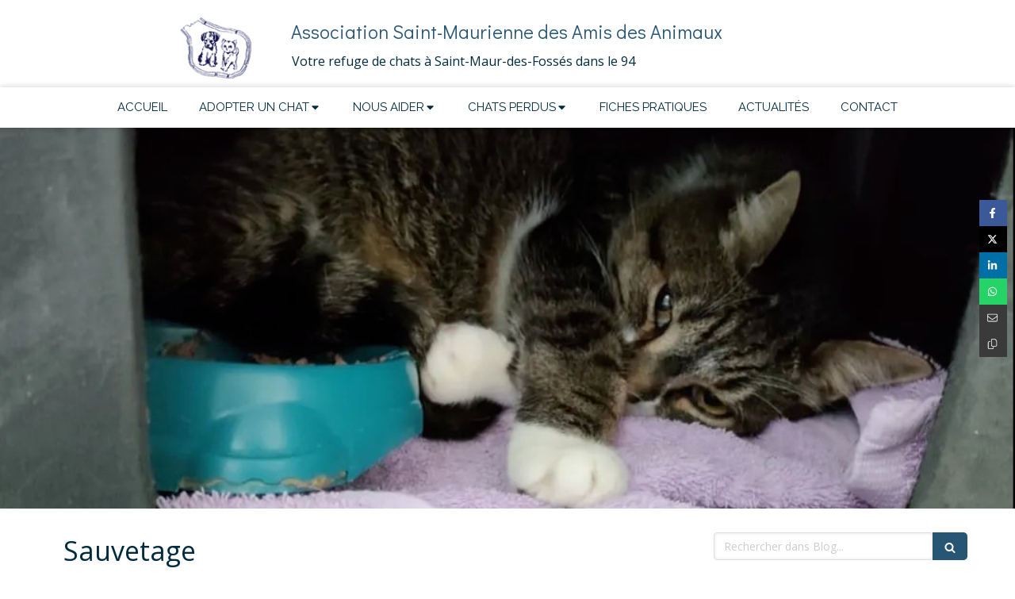

--- FILE ---
content_type: text/html; charset=utf-8
request_url: https://www.animaux-saint-maur.com/blog/articles/sauvetage
body_size: 15897
content:
<!DOCTYPE html>
<html lang="fr-FR">
<head>
  <meta charset="utf-8">
  <meta http-equiv="X-UA-Compatible" content="IE=edge">
  <meta name="viewport" content="width=device-width, initial-scale=1.0, user-scalable=yes">
  <base href="//www.animaux-saint-maur.com">
    <meta name="robots" content="index,follow">
    <link rel="canonical" href="https://www.animaux-saint-maur.com/blog/articles/sauvetage"/>
  <link rel="shortcut icon" type="image/x-icon" href="https://files.sbcdnsb.com/images/me5qtbwaju4p/favicon/1704854921/logo.png" />
  <title>Sauvetage | Blog</title>
  <meta property="og:type" content="article">
  <meta property="og:url" content="https://www.animaux-saint-maur.com/blog/articles/sauvetage">
  <meta property="og:title" content="Sauvetage | Blog">
  <meta property="twitter:card" content="summary">
  <meta property="twitter:title" content="Sauvetage | Blog">
  <meta name="description" content="
Le 20 mars 2022 a été une grosse journée.
Nous avons épaulé sur ce projet l&#39;association Chacun Cherche Son Chat - CCSC.
12 chats ont été mis à l&#39;abri, ils étaient nourris depuis plus de 5 ans par ...">
  <meta property="og:description" content="
Le 20 mars 2022 a été une grosse journée.
Nous avons épaulé sur ce projet l&#39;association Chacun Cherche Son Chat - CCSC.
12 chats ont été mis à l&#39;abri, ils étaient nourris depuis plus de 5 ans par ...">
  <meta property="twitter:description" content="
Le 20 mars 2022 a été une grosse journée.
Nous avons épaulé sur ce projet l&#39;association Chacun Cherche Son Chat - CCSC.
12 chats ont été mis à l&#39;abri, ils étaient nourris depuis plus de 5 ans par ...">
  
  <meta property="og:image" content="https://files.sbcdnsb.com/images/me5qtbwaju4p/content/1648213750/2433461/600/sauvetage_20_03_22.png"/>
  <meta property="og:image:type" content="image/png"/>
  <meta property="og:image:width" content="1312">
  <meta property="og:image:height" content="506">
  <link rel="prev" href="/blog/articles/collecte-alimentaire-9-10-avril-2022"/>
  <link rel="next" href="/blog/articles/grand-vide-greniers-du-lions-club-3-avril-2022"/>

<script type="application/ld+json">
  {"@context":"https://schema.org","@type":"Article","@id":"https://schema.org/Article/S418Z6E0Ad","url":"https://www.animaux-saint-maur.com/blog/articles/sauvetage","mainEntityOfPage":"https://www.animaux-saint-maur.com/blog/articles/sauvetage","datePublished":"2022-03-25T14:15:58+01:00","dateModified":"2022-03-25T14:28:37+01:00","publisher":{"@type":"Organization","@id":"https://schema.org/Organization/LTL6muBjBJ","name":"Association Saint-Maurienne des Amis des Animaux","logo":"https://files.sbcdnsb.com/images/me5qtbwaju4p/businesses/1725375989/logo-header120160304-3678356-13lqvcz.png"},"description":"\nLe 20 mars 2022 a été une grosse journée.\nNous avons épaulé sur ce projet l'association Chacun Cherche Son Chat - CCSC.\n12 chats ont été mis à l'abri, ils étaient nourris depuis plus de 5 ans par ...","headline":"Sauvetage","articleSection":"Actualités","image":"https://files.sbcdnsb.com/images/me5qtbwaju4p/content/1648213750/2433461/600/sauvetage_20_03_22.png","wordCount":58,"author":{"@type":"Person","@id":"https://schema.org/Person/asmaa","name":"ASMAA","sameAs":["https://www.facebook.com/AssociationSaintMauriennedesAmisdesAnimaux"]},"comment":[]}
</script>

  <meta property="og:image" content="https://files.sbcdnsb.com/images/me5qtbwaju4p/content/1648213750/2433461/sauvetage_20_03_22.png"/>
  <meta property="og:image:type" content="image/png"/>
  <meta property="og:image:width" content="1312">
  <meta property="og:image:height" content="506">
  <meta property="twitter:image" content="https://files.sbcdnsb.com/images/me5qtbwaju4p/content/1648213750/2433461/sauvetage_20_03_22.png">
  <meta property="twitter:image:alt" content="">
        
      <link rel="preload" href="https://files.sbcdnsb.com/images/me5qtbwaju4p/content/1648217750/1252130/1000/img_20200418_133011.png" as="image" media="(max-width: 992px)"><link rel="preload" href="https://files.sbcdnsb.com/images/me5qtbwaju4p/content/1648217750/1252130/1200/img_20200418_133011.png" as="image" media="(max-width: 1199px)"><link rel="preload" href="https://files.sbcdnsb.com/images/me5qtbwaju4p/content/1648217750/1252130/2000/img_20200418_133011.png" as="image" media="(min-width: 1200px)">      
      <link rel="preload" href="https://files.sbcdnsb.com/images/me5qtbwaju4p/content/1648217750/1252130/1000/img_20200418_133011.png" as="image" media="(max-width: 992px)"><link rel="preload" href="https://files.sbcdnsb.com/images/me5qtbwaju4p/content/1648217750/1252130/1200/img_20200418_133011.png" as="image" media="(max-width: 1199px)"><link rel="preload" href="https://files.sbcdnsb.com/images/me5qtbwaju4p/content/1648217750/1252130/2000/img_20200418_133011.png" as="image" media="(min-width: 1200px)">

  <link rel="stylesheet" href="https://assets.sbcdnsb.com/assets/application-e9a15786.css" media="all" />
  <link rel="stylesheet" href="https://assets.sbcdnsb.com/assets/app_visitor-88d67c49.css" media="all" />
  <link rel="stylesheet" href="https://assets.sbcdnsb.com/assets/tool/visitor/elements/manifests/content_box-6d6ba968.css" media="all" />
  <link rel="stylesheet" href="https://assets.sbcdnsb.com/assets/themes/desktop/3/css/visitor-ce40d620.css" media="all" />
  <link rel="stylesheet" href="https://assets.sbcdnsb.com/assets/themes/mobile/0/css/visitor-7e19ac25.css" media="only screen and (max-width: 992px)" />
  <link rel="stylesheet" media="all" href="/site/me5qtbwaju4p/styles/1763718799/dynamic-styles.css">
  <link rel="stylesheet" media="all" href="/styles/pages/1065764/1758705092/containers-specific-styles.css">
  <meta name="csrf-param" content="authenticity_token" />
<meta name="csrf-token" content="GbF2IYf2vGnusmXuhZ2df47_TJc4b51t1BAfnoM2ZJt-AaxO-4iA3-ZZxYDZglrfnFS160m_fSV-BqtrzzsKLg" />
  <script>
    var _paq = window._paq = window._paq || [];
    _paq.push(['trackPageView']);
    (function() {
      var u="//mtm.sbcdnsb.com/";
      _paq.push(['setTrackerUrl', u+'matomo.php']);
      _paq.push(['setSiteId', "138"]);
      var d=document, g=d.createElement('script'), s=d.getElementsByTagName('script')[0];
      g.type='text/javascript'; g.async=true; g.src=u+'matomo.js'; s.parentNode.insertBefore(g,s);
    })();
  </script>
  <script>
  void 0 === window._axcb && (window._axcb = []);
  window._axcb.push(function(axeptio) {
      axeptio.on("cookies:complete", function(choices) {
          if(choices.google_analytics) {
            (function(i,s,o,g,r,a,m){i['GoogleAnalyticsObject']=r;i[r]=i[r]||function(){
            (i[r].q=i[r].q||[]).push(arguments)},i[r].l=1*new Date();a=s.createElement(o),
            m=s.getElementsByTagName(o)[0];a.async=1;a.src=g;m.parentNode.insertBefore(a,m)
            })(window,document,'script','//www.google-analytics.com/analytics.js','ga');

            ga('create', 'UA-91642646-43', {'cookieExpires': 31536000,'cookieUpdate': 'false'});
            ga('send', 'pageview');
          }
      })
  })
  </script>
  
  
  
  <script>window.Deferred=function(){var e=[],i=function(){if(window.jQuery&&window.jQuery.ui)for(;e.length;)e.shift()(window.jQuery);else window.setTimeout(i,250)};return i(),{execute:function(i){window.jQuery&&window.jQuery.ui?i(window.jQuery):e.push(i)}}}();</script>
  <script type="application/ld+json">
    {"@context":"https://schema.org","@type":"WebSite","name":"Association Saint-Maurienne des Amis des Animaux","url":"https://www.animaux-saint-maur.com/blog/articles/sauvetage"}
  </script>
</head>
<body class="view-visitor theme_wide menu_fixed has_header1 has_header2 has_aside2 has_aside has_footer lazyload ">
    <script>
      function loadAdwordsConversionAsyncScript() {
        var el = document.createElement('script');
        el.setAttribute('type', "text/javascript");
        el.setAttribute('src', '//www.googleadservices.com/pagead/conversion_async.js');
        document.body.append(el);
      }

      void 0 === window._axcb && (window._axcb = []);
      window._axcb.push(function(axeptio) {
        axeptio.on("cookies:complete", function(choices) {
          if(choices.google_remarketing) {
            loadAdwordsConversionAsyncScript();
          }
        });
      });
    </script>
  <div id="body-container">
    
    
    
    
<div id="mobile-wrapper" class="sb-hidden-md sb-hidden-lg">
  <div class="sb-bloc">
    <div id="container_212767_inner" class="sb-bloc-inner container_212767_inner">
      
      <div class="header-mobile sb-row">
        <button class="menu-mobile-button menu-mobile-button-open"><span class="svg-container"><svg xmlns="http://www.w3.org/2000/svg" viewBox="0 0 1792 1792"><path d="M1664 1344v128q0 26-19 45t-45 19h-1408q-26 0-45-19t-19-45v-128q0-26 19-45t45-19h1408q26 0 45 19t19 45zm0-512v128q0 26-19 45t-45 19h-1408q-26 0-45-19t-19-45v-128q0-26 19-45t45-19h1408q26 0 45 19t19 45zm0-512v128q0 26-19 45t-45 19h-1408q-26 0-45-19t-19-45v-128q0-26 19-45t45-19h1408q26 0 45 19t19 45z" /></svg></span></button>
        <div class="header-mobile-logo pull-left">
          <div id="container_212766" class="sb-bloc sb-bloc-level-3 header1-logo bloc-element-image  " style="padding: 10px 10px 10px 10px;"><div id="container_212766_inner" style="" class="sb-bloc-inner container_212766_inner"><div id="element-image-8153" class="element element-image sb-vi-text-center" data-id="8153">

  <div class="element-image-container redirect_with_no_text" style="">


      <a title="Adopter un chat dans le 94 | Assoc. St-Maurienne des Amis des Animaux" href="/">
        
<script type="application/ld+json">{"@context":"https://schema.org","@type":"ImageObject","url":"https://files.sbcdnsb.com/images/me5qtbwaju4p/content/1489439704/24227/logo-header120160304-3678356-13lqvcz.png","name":"logo-header120160304-3678356-13lqvcz.png","datePublished":"2016-03-04","width":"94","height":"75","caption":"Adopter un chat dans le 94 - Association Saint-Maurienne des Amis des Animaux","inLanguage":"fr-FR"}</script>

  <img width="94" height="75" class="sb-vi-img-responsive img-query" alt="Adopter un chat dans le 94 - Association Saint-Maurienne des Amis des Animaux" src="data:image/svg+xml,%3Csvg%20xmlns=&#39;http://www.w3.org/2000/svg&#39;%20viewBox=&#39;0%200%2094%2075&#39;%3E%3C/svg%3E" data-src="https://files.sbcdnsb.com/images/me5qtbwaju4p/content/1489439704/24227/100/logo-header120160304-3678356-13lqvcz.png" data-srcset="https://files.sbcdnsb.com/images/me5qtbwaju4p/content/1489439704/24227/100/logo-header120160304-3678356-13lqvcz.png 100w" data-sizes="100px" />


</a>

  </div>
</div></div></div>
        </div>
        <div class="header-mobile-texts pull-left">
          <div class="header-mobile-title sb-row">
            <div id="container_212764" class="sb-bloc sb-bloc-level-3 header1-title bloc-element-title  " style="padding: 10px 10px 10px 10px;"><div class="element element-title theme-skin"><strong><span class="element-title-inner">Association Saint-Maurienne des Amis des Animaux</span></strong></div></div>
          </div>
          <div class="header-mobile-subtitle sb-row">
            <div id="container_212765" class="sb-bloc sb-bloc-level-3 header1-subtitle bloc-element-title  " style="padding: 5px 10px 10px 10px;"><div class="element element-title theme-skin"><strong><span class="element-title-inner">Votre refuge de chats à Saint-Maur-des-Fossés dans le 94</span></strong></div></div>
          </div>
        </div>
        <div class="clearfix"></div>
        <div class="header-mobile-phone element-link">
        <a class="sb-vi-btn skin_2 sb-vi-btn-lg sb-vi-btn-block" href="tel:0632750747">
          <span><i class="fa fa-phone fa-fw"></i> Appeler</span>
</a>        </div>
      </div>
      <div class="menu-mobile">
        <button class="menu-mobile-button menu-mobile-button-close animated slideInRight" aria-label="mobile-menu-button"><span class="svg-container"><svg xmlns="http://www.w3.org/2000/svg" viewBox="0 0 1792 1792"><path d="M1490 1322q0 40-28 68l-136 136q-28 28-68 28t-68-28l-294-294-294 294q-28 28-68 28t-68-28l-136-136q-28-28-28-68t28-68l294-294-294-294q-28-28-28-68t28-68l136-136q28-28 68-28t68 28l294 294 294-294q28-28 68-28t68 28l136 136q28 28 28 68t-28 68l-294 294 294 294q28 28 28 68z" /></svg></span></button>
        <ul class="mobile-menu-tabs">

    <li class="menu-mobile-element  ">


        <a class="menu-tab-element content-link" href="/">
          
          <span class="tab-content">ACCUEIL</span>
</a>


    </li>


    <li class="menu-mobile-element menu-mobile-element-with-subfolder ">

        <div class="menu-tab-element element element-folder">
          <button class="folder-label-opener">
            <span class="open-icon"><svg version="1.1" xmlns="http://www.w3.org/2000/svg" xmlns:xlink="http://www.w3.org/1999/xlink" x="0px" y="0px"
	 viewBox="0 0 500 500" style="enable-background:new 0 0 500 500;" xml:space="preserve">
      <style type="text/css">.st0{fill:none;stroke:#000000;stroke-width:30;stroke-miterlimit:10;}</style>
      <g><line class="st0" x1="-1" y1="249.5" x2="500" y2="249.5"/></g>
      <g><line class="st0" x1="249.5" y1="0" x2="249.5" y2="499"/></g>
    </svg></span>
            <span class="close-icon" style="display: none;"><svg version="1.1" xmlns="http://www.w3.org/2000/svg" xmlns:xlink="http://www.w3.org/1999/xlink" x="0px" y="0px"
	 viewBox="0 0 500 500" style="enable-background:new 0 0 500 500;" xml:space="preserve">
      <style type="text/css">.st0{fill:none;stroke:#000000;stroke-width:30;stroke-miterlimit:10;}</style>
      <g><line class="st0" x1="-1" y1="249.5" x2="500" y2="249.5"/></g>
    </svg></span>
          </button>

          
          <span class="tab-content">ADOPTER UN CHAT</span>
        </div>

        <ul class="mobile-menu-tabs">

    <li class="menu-mobile-element  ">


        <a class="menu-tab-element content-link" href="/adopter-chat-94">
          
          <span class="tab-content">Chats à adopter</span>
</a>


    </li>


    <li class="menu-mobile-element  ">


        <a class="menu-tab-element content-link" href="/comment-adopter-chat">
          
          <span class="tab-content">Comment adopter ?</span>
</a>


    </li>

</ul>


    </li>


    <li class="menu-mobile-element menu-mobile-element-with-subfolder ">

        <div class="menu-tab-element element element-folder">
          <button class="folder-label-opener">
            <span class="open-icon"><svg version="1.1" xmlns="http://www.w3.org/2000/svg" xmlns:xlink="http://www.w3.org/1999/xlink" x="0px" y="0px"
	 viewBox="0 0 500 500" style="enable-background:new 0 0 500 500;" xml:space="preserve">
      <style type="text/css">.st0{fill:none;stroke:#000000;stroke-width:30;stroke-miterlimit:10;}</style>
      <g><line class="st0" x1="-1" y1="249.5" x2="500" y2="249.5"/></g>
      <g><line class="st0" x1="249.5" y1="0" x2="249.5" y2="499"/></g>
    </svg></span>
            <span class="close-icon" style="display: none;"><svg version="1.1" xmlns="http://www.w3.org/2000/svg" xmlns:xlink="http://www.w3.org/1999/xlink" x="0px" y="0px"
	 viewBox="0 0 500 500" style="enable-background:new 0 0 500 500;" xml:space="preserve">
      <style type="text/css">.st0{fill:none;stroke:#000000;stroke-width:30;stroke-miterlimit:10;}</style>
      <g><line class="st0" x1="-1" y1="249.5" x2="500" y2="249.5"/></g>
    </svg></span>
          </button>

          
          <span class="tab-content">NOUS AIDER</span>
        </div>

        <ul class="mobile-menu-tabs">

    <li class="menu-mobile-element  ">


        <a class="menu-tab-element content-link" href="/benevole-chat-94">
          
          <span class="tab-content">Devenir bénévole</span>
</a>


    </li>


    <li class="menu-mobile-element  ">


        <a class="menu-tab-element content-link" href="/parrainer-chat-94">
          
          <span class="tab-content">Parrainer un chat</span>
</a>


    </li>


    <li class="menu-mobile-element  ">


        <a class="menu-tab-element content-link" href="/famille-accueil-chat-94">
          
          <span class="tab-content">Famille d&#39;accueil</span>
</a>


    </li>


    <li class="menu-mobile-element  ">


        <a class="menu-tab-element content-link" href="/faire-un-don">
          
          <span class="tab-content">Faire un don</span>
</a>


    </li>

</ul>


    </li>


    <li class="menu-mobile-element menu-mobile-element-with-subfolder ">

        <div class="menu-tab-element element element-folder">
          <button class="folder-label-opener">
            <span class="open-icon"><svg version="1.1" xmlns="http://www.w3.org/2000/svg" xmlns:xlink="http://www.w3.org/1999/xlink" x="0px" y="0px"
	 viewBox="0 0 500 500" style="enable-background:new 0 0 500 500;" xml:space="preserve">
      <style type="text/css">.st0{fill:none;stroke:#000000;stroke-width:30;stroke-miterlimit:10;}</style>
      <g><line class="st0" x1="-1" y1="249.5" x2="500" y2="249.5"/></g>
      <g><line class="st0" x1="249.5" y1="0" x2="249.5" y2="499"/></g>
    </svg></span>
            <span class="close-icon" style="display: none;"><svg version="1.1" xmlns="http://www.w3.org/2000/svg" xmlns:xlink="http://www.w3.org/1999/xlink" x="0px" y="0px"
	 viewBox="0 0 500 500" style="enable-background:new 0 0 500 500;" xml:space="preserve">
      <style type="text/css">.st0{fill:none;stroke:#000000;stroke-width:30;stroke-miterlimit:10;}</style>
      <g><line class="st0" x1="-1" y1="249.5" x2="500" y2="249.5"/></g>
    </svg></span>
          </button>

          
          <span class="tab-content">CHATS PERDUS</span>
        </div>

        <ul class="mobile-menu-tabs">

    <li class="menu-mobile-element  ">


        <a class="menu-tab-element content-link" href="/chats-perdus-94">
          
          <span class="tab-content">Liste des chats perdus</span>
</a>


    </li>


    <li class="menu-mobile-element  ">


        <a class="menu-tab-element content-link" href="/retrouver-chat-94">
          
          <span class="tab-content">J&#39;ai perdu mon chat</span>
</a>


    </li>

</ul>


    </li>


    <li class="menu-mobile-element  ">


        <a class="menu-tab-element content-link" href="/blog/categories/fiches-pratiques">
          
          <span class="tab-content">FICHES PRATIQUES</span>
</a>


    </li>


    <li class="menu-mobile-element  ">


        <a class="menu-tab-element content-link" href="/blog/categories/actualites">
          
          <span class="tab-content">ACTUALITÉS</span>
</a>


    </li>


    <li class="menu-mobile-element  ">


        <a class="menu-tab-element content-link" href="/contact">
          
          <span class="tab-content">CONTACT</span>
</a>


    </li>

</ul>

      </div>
</div>  </div>
</div>
<div class="sb-container-fluid" id="body-container-inner">
  
<div class="container-light" id="header1"><div class="sb-row sb-hidden-xs sb-hidden-sm"><div class="sb-col sb-col-sm"><div id="container_212767" class="sb-bloc sb-bloc-level-3 resizable-y bloc-element-absolute-container mobile-adapt-height-to-content  " style="height: 110px;"><div id="container_212767_inner" style="" class="sb-bloc-inner container_212767_inner"><div class="element element-absolute-container"><div class="tree-container"><div id="container_212766" class="sb-bloc sb-bloc-level-3 sb-bloc-position-absolute header1-logo bloc-element-image  " style="--element-animated-columns-flex-basis:11.0%;width: 11.0%;top: 9.09091%;left: 13.75%;"><div id="container_212766_inner" style="margin: 10px 10px 10px 10px;" class="sb-bloc-inner container_212766_inner"><div id="element-image-8153" class="element element-image sb-vi-text-center" data-id="8153">

  <div class="element-image-container redirect_with_no_text" style="">


      <a title="Adopter un chat dans le 94 | Assoc. St-Maurienne des Amis des Animaux" href="/">
        
<script type="application/ld+json">{"@context":"https://schema.org","@type":"ImageObject","url":"https://files.sbcdnsb.com/images/me5qtbwaju4p/content/1489439704/24227/logo-header120160304-3678356-13lqvcz.png","name":"logo-header120160304-3678356-13lqvcz.png","datePublished":"2016-03-04","width":"94","height":"75","caption":"Adopter un chat dans le 94 - Association Saint-Maurienne des Amis des Animaux","inLanguage":"fr-FR"}</script>

  <img srcset="https://files.sbcdnsb.com/images/me5qtbwaju4p/content/1489439704/24227/100/logo-header120160304-3678356-13lqvcz.png 100w" width="94" height="75" class="sb-vi-img-responsive img-query" alt="Adopter un chat dans le 94 - Association Saint-Maurienne des Amis des Animaux" src="https://files.sbcdnsb.com/images/me5qtbwaju4p/content/1489439704/24227/100/logo-header120160304-3678356-13lqvcz.png" />


</a>

  </div>
</div></div></div><div id="container_212764" class="sb-bloc sb-bloc-level-3 sb-bloc-position-absolute header1-title bloc-element-title  " style="top: 12.2585%;left: 26.4206%;"><div id="container_212764_inner" style="margin: 10px 10px 10px 10px;" class="sb-bloc-inner container_212764_inner"><div class="element element-title theme-skin"><strong><span class="element-title-inner">Association Saint-Maurienne des Amis des Animaux</span></strong></div></div></div><div id="container_212765" class="sb-bloc sb-bloc-level-3 sb-bloc-position-absolute header1-subtitle bloc-element-title  " style="top: 55.2131%;left: 26.4922%;"><div id="container_212765_inner" style="margin: 5px 10px 10px 10px;" class="sb-bloc-inner container_212765_inner"><div class="element element-title theme-skin"><strong><span class="element-title-inner">Votre refuge de chats à Saint-Maur-des-Fossés dans le 94</span></strong></div></div></div></div></div></div></div>
</div></div></div><div class="" id="menu"><div class="sb-row sb-hidden-xs sb-hidden-sm"><div class="sb-col sb-col-sm"><div id="container_212761" class="sb-bloc sb-bloc-level-3 bloc-element-menu  " style=""><div class="element element-menu true text-only"><div class="">
<div class="menu-level-container menu-level-0">
  <ul class="menu-tabs sb-row media-query">

        <li class="menu-tab-container sb-col">
          <div class="menu-tab">
            

              <a class="menu-tab-element  link-text link-text-dark  content-link" title="ACCUEIL" href="/">

                <span class="tab-content" style=''>

                    <span class="title">ACCUEIL</span>
                </span>

</a>

          </div>
        </li>

        <li class="menu-tab-container sb-col">
          <div class="menu-tab">
            
              <div class="menu-tab-element element-folder  link-text link-text-dark">
                <span class="tab-content" style="">

                    <span class="title">ADOPTER UN CHAT</span>
                </span>

                <span class="tab-arrows">
                  <span class="caret-right"><span class="svg-container"><svg xmlns="http://www.w3.org/2000/svg" viewBox="0 0 1792 1792"><path d="M1152 896q0 26-19 45l-448 448q-19 19-45 19t-45-19-19-45v-896q0-26 19-45t45-19 45 19l448 448q19 19 19 45z" /></svg></span></span>
                  <span class="caret-down"><span class="svg-container"><svg xmlns="http://www.w3.org/2000/svg" viewBox="0 0 1792 1792"><path d="M1408 704q0 26-19 45l-448 448q-19 19-45 19t-45-19l-448-448q-19-19-19-45t19-45 45-19h896q26 0 45 19t19 45z" /></svg></span></span>
                </span>
              </div>

          </div>
            
<div class="menu-level-container menu-level-1">
  <ul class="menu-tabs sb-row media-query">

        <li class="menu-tab-container sb-col">
          <div class="menu-tab">
            

              <a class="menu-tab-element  link-text link-text-dark  content-link" title="Chats à adopter" href="/adopter-chat-94">

                <span class="tab-content" style=''>

                    <span class="title">Chats à adopter</span>
                </span>

</a>

          </div>
        </li>

        <li class="menu-tab-container sb-col">
          <div class="menu-tab">
            

              <a class="menu-tab-element  link-text link-text-dark  content-link" title="Comment adopter ?" href="/comment-adopter-chat">

                <span class="tab-content" style=''>

                    <span class="title">Comment adopter ?</span>
                </span>

</a>

          </div>
        </li>
  </ul>
</div>

        </li>

        <li class="menu-tab-container sb-col">
          <div class="menu-tab">
            
              <div class="menu-tab-element element-folder  link-text link-text-dark">
                <span class="tab-content" style="">

                    <span class="title">NOUS AIDER</span>
                </span>

                <span class="tab-arrows">
                  <span class="caret-right"><span class="svg-container"><svg xmlns="http://www.w3.org/2000/svg" viewBox="0 0 1792 1792"><path d="M1152 896q0 26-19 45l-448 448q-19 19-45 19t-45-19-19-45v-896q0-26 19-45t45-19 45 19l448 448q19 19 19 45z" /></svg></span></span>
                  <span class="caret-down"><span class="svg-container"><svg xmlns="http://www.w3.org/2000/svg" viewBox="0 0 1792 1792"><path d="M1408 704q0 26-19 45l-448 448q-19 19-45 19t-45-19l-448-448q-19-19-19-45t19-45 45-19h896q26 0 45 19t19 45z" /></svg></span></span>
                </span>
              </div>

          </div>
            
<div class="menu-level-container menu-level-1">
  <ul class="menu-tabs sb-row media-query">

        <li class="menu-tab-container sb-col">
          <div class="menu-tab">
            

              <a class="menu-tab-element  link-text link-text-dark  content-link" title="Devenir bénévole" href="/benevole-chat-94">

                <span class="tab-content" style=''>

                    <span class="title">Devenir bénévole</span>
                </span>

</a>

          </div>
        </li>

        <li class="menu-tab-container sb-col">
          <div class="menu-tab">
            

              <a class="menu-tab-element  link-text link-text-dark  content-link" title="Parrainer un chat" href="/parrainer-chat-94">

                <span class="tab-content" style=''>

                    <span class="title">Parrainer un chat</span>
                </span>

</a>

          </div>
        </li>

        <li class="menu-tab-container sb-col">
          <div class="menu-tab">
            

              <a class="menu-tab-element  link-text link-text-dark  content-link" title="Famille d&#39;accueil" href="/famille-accueil-chat-94">

                <span class="tab-content" style=''>

                    <span class="title">Famille d&#39;accueil</span>
                </span>

</a>

          </div>
        </li>

        <li class="menu-tab-container sb-col">
          <div class="menu-tab">
            

              <a class="menu-tab-element  link-text link-text-dark  content-link" title="Faire un don" href="/faire-un-don">

                <span class="tab-content" style=''>

                    <span class="title">Faire un don</span>
                </span>

</a>

          </div>
        </li>
  </ul>
</div>

        </li>

        <li class="menu-tab-container sb-col">
          <div class="menu-tab">
            
              <div class="menu-tab-element element-folder  link-text link-text-dark">
                <span class="tab-content" style="">

                    <span class="title">CHATS PERDUS</span>
                </span>

                <span class="tab-arrows">
                  <span class="caret-right"><span class="svg-container"><svg xmlns="http://www.w3.org/2000/svg" viewBox="0 0 1792 1792"><path d="M1152 896q0 26-19 45l-448 448q-19 19-45 19t-45-19-19-45v-896q0-26 19-45t45-19 45 19l448 448q19 19 19 45z" /></svg></span></span>
                  <span class="caret-down"><span class="svg-container"><svg xmlns="http://www.w3.org/2000/svg" viewBox="0 0 1792 1792"><path d="M1408 704q0 26-19 45l-448 448q-19 19-45 19t-45-19l-448-448q-19-19-19-45t19-45 45-19h896q26 0 45 19t19 45z" /></svg></span></span>
                </span>
              </div>

          </div>
            
<div class="menu-level-container menu-level-1">
  <ul class="menu-tabs sb-row media-query">

        <li class="menu-tab-container sb-col">
          <div class="menu-tab">
            

              <a class="menu-tab-element  link-text link-text-dark  content-link" title="Liste des chats perdus" href="/chats-perdus-94">

                <span class="tab-content" style=''>

                    <span class="title">Liste des chats perdus</span>
                </span>

</a>

          </div>
        </li>

        <li class="menu-tab-container sb-col">
          <div class="menu-tab">
            

              <a class="menu-tab-element  link-text link-text-dark  content-link" title="J&#39;ai perdu mon chat" href="/retrouver-chat-94">

                <span class="tab-content" style=''>

                    <span class="title">J&#39;ai perdu mon chat</span>
                </span>

</a>

          </div>
        </li>
  </ul>
</div>

        </li>

        <li class="menu-tab-container sb-col">
          <div class="menu-tab">
            

              <a class="menu-tab-element  link-text link-text-dark  content-link" title="FICHES PRATIQUES" href="/blog/categories/fiches-pratiques">

                <span class="tab-content" style=''>

                    <span class="title">FICHES PRATIQUES</span>
                </span>

</a>

          </div>
        </li>

        <li class="menu-tab-container sb-col">
          <div class="menu-tab">
            

              <a class="menu-tab-element  link-text link-text-dark  content-link" title="ACTUALITÉS" href="/blog/categories/actualites">

                <span class="tab-content" style=''>

                    <span class="title">ACTUALITÉS</span>
                </span>

</a>

          </div>
        </li>

        <li class="menu-tab-container sb-col">
          <div class="menu-tab">
            

              <a class="menu-tab-element  link-text link-text-dark  content-link" title="CONTACT" href="/contact">

                <span class="tab-content" style=''>

                    <span class="title">CONTACT</span>
                </span>

</a>

          </div>
        </li>
  </ul>
</div>
</div></div></div>
</div></div></div><div class="container-light" id="header2"><div id="container_9923245" class="sb-bloc sb-bloc-level-3 resizable-y bloc-element-absolute-container mobile-adapt-height-to-content  " style="height: 480px;"><div id="container_9923245_inner" style="" class="sb-bloc-inner container_9923245_inner bg-imaged"><div class="element element-absolute-container"><div class="tree-container"></div></div></div></div>
</div><div class="container-light sb-row media-query" id="center"><div class="sb-col sb-col-sm" id="center_inner_wrapper"><div class="" id="blog-wrapper"><section id="center_inner">


<section id="blog-article-page" class="" data-ajax-url="" data-id="56896">
  <div class="blog-article-page-content">
    <article class="blog-article full">
  <div class="blog-article-head">
    <h1>
      <span class="blog-article-title">Sauvetage</span>
    </h1>
    <div class="blog-article-subtitle blog-article-info">
    <span class="inline-flex items-center"><span class="svg-container"><svg xmlns="http://www.w3.org/2000/svg" viewBox="0 0 1792 1792"><path d="M192 1664h288v-288h-288v288zm352 0h320v-288h-320v288zm-352-352h288v-320h-288v320zm352 0h320v-320h-320v320zm-352-384h288v-288h-288v288zm736 736h320v-288h-320v288zm-384-736h320v-288h-320v288zm768 736h288v-288h-288v288zm-384-352h320v-320h-320v320zm-352-864v-288q0-13-9.5-22.5t-22.5-9.5h-64q-13 0-22.5 9.5t-9.5 22.5v288q0 13 9.5 22.5t22.5 9.5h64q13 0 22.5-9.5t9.5-22.5zm736 864h288v-320h-288v320zm-384-384h320v-288h-320v288zm384 0h288v-288h-288v288zm32-480v-288q0-13-9.5-22.5t-22.5-9.5h-64q-13 0-22.5 9.5t-9.5 22.5v288q0 13 9.5 22.5t22.5 9.5h64q13 0 22.5-9.5t9.5-22.5zm384-64v1280q0 52-38 90t-90 38h-1408q-52 0-90-38t-38-90v-1280q0-52 38-90t90-38h128v-96q0-66 47-113t113-47h64q66 0 113 47t47 113v96h384v-96q0-66 47-113t113-47h64q66 0 113 47t47 113v96h128q52 0 90 38t38 90z" /></svg></span> 25 Mar 2022</span>
    <a href="/blog/auteurs/asmaa">
      <span class="inline-flex items-center"><span class="svg-container"><svg xmlns="http://www.w3.org/2000/svg" viewBox="0 0 1792 1792"><path d="M1536 1399q0 109-62.5 187t-150.5 78h-854q-88 0-150.5-78t-62.5-187q0-85 8.5-160.5t31.5-152 58.5-131 94-89 134.5-34.5q131 128 313 128t313-128q76 0 134.5 34.5t94 89 58.5 131 31.5 152 8.5 160.5zm-256-887q0 159-112.5 271.5t-271.5 112.5-271.5-112.5-112.5-271.5 112.5-271.5 271.5-112.5 271.5 112.5 112.5 271.5z" /></svg></span> ASMAA</span>
</a>    <a href="/blog/categories/actualites">
      <span class="inline-flex items-center"><span class="svg-container"><svg xmlns="http://www.w3.org/2000/svg" viewBox="0 0 1792 1792"><path d="M1815 952q0 31-31 66l-336 396q-43 51-120.5 86.5t-143.5 35.5h-1088q-34 0-60.5-13t-26.5-43q0-31 31-66l336-396q43-51 120.5-86.5t143.5-35.5h1088q34 0 60.5 13t26.5 43zm-343-344v160h-832q-94 0-197 47.5t-164 119.5l-337 396-5 6q0-4-.5-12.5t-.5-12.5v-960q0-92 66-158t158-66h320q92 0 158 66t66 158v32h544q92 0 158 66t66 158z" /></svg></span> Actualités</span>
</a></div>
    <br>
      <div class="blog-article-subtitle blog-article-interactions">
</div>
    <div class="blog-article-subtitle blog-article-actions">
</div>

  </div>
  <div class="blog-article-content sections-container">
    <div class="section tree-container"><div id="container_34805973" class="sb-bloc sb-bloc-level-3 bloc-element-image  " style="padding: 10px 10px 10px 10px;"><div id="container_34805973_inner" style="" class="sb-bloc-inner container_34805973_inner"><div id="element-image-755358" class="element element-image sb-vi-text-center" data-id="755358">

  <div class="element-image-container redirect_with_no_text" style="">

      
<script type="application/ld+json">{"@context":"https://schema.org","@type":"ImageObject","url":"https://files.sbcdnsb.com/images/me5qtbwaju4p/content/1648214021/2433471/sauvetage_20_03_22.png","name":"sauvetage_20_03_22","datePublished":"2022-03-25","width":"1312","height":"506","caption":"sauvetage_20_03_22","inLanguage":"fr-FR"}</script>

  <img width="1312" height="506" class="sb-vi-img-responsive img-query" alt="" src="data:image/svg+xml,%3Csvg%20xmlns=&#39;http://www.w3.org/2000/svg&#39;%20viewBox=&#39;0%200%201312%20506&#39;%3E%3C/svg%3E" data-src="https://files.sbcdnsb.com/images/me5qtbwaju4p/content/1648214021/2433471/100/sauvetage_20_03_22.png" data-srcset="https://files.sbcdnsb.com/images/me5qtbwaju4p/content/1648214021/2433471/100/sauvetage_20_03_22.png 100w, https://files.sbcdnsb.com/images/me5qtbwaju4p/content/1648214021/2433471/200/sauvetage_20_03_22.png 200w, https://files.sbcdnsb.com/images/me5qtbwaju4p/content/1648214021/2433471/400/sauvetage_20_03_22.png 400w, https://files.sbcdnsb.com/images/me5qtbwaju4p/content/1648214021/2433471/600/sauvetage_20_03_22.png 600w, https://files.sbcdnsb.com/images/me5qtbwaju4p/content/1648214021/2433471/800/sauvetage_20_03_22.png 800w, https://files.sbcdnsb.com/images/me5qtbwaju4p/content/1648214021/2433471/1000/sauvetage_20_03_22.png 1000w, https://files.sbcdnsb.com/images/me5qtbwaju4p/content/1648214021/2433471/1200/sauvetage_20_03_22.png 1200w, https://files.sbcdnsb.com/images/me5qtbwaju4p/content/1648214021/2433471/1600/sauvetage_20_03_22.png 1600w" data-sizes="100px" />



  </div>
</div></div></div><div id="container_34805750" class="sb-bloc sb-bloc-level-3 bloc-element-text  " style="padding: 10px 10px 10px 10px;"><div class="element element-text displayed_in_1_column" spellcheck="true"><p><strong>Le 20 mars 2022 a été une grosse journée.</strong></p>

<p>Nous avons épaulé sur ce projet l'association <a href="https://www.facebook.com/ccschat/?__cft__[0]=[base64]&__tn__=-UC%2CP-y-R" role="link" tabindex="0"><strong>Chacun Cherche Son Chat - CCSC</strong></a>.</p>

<p><strong>12 chats ont été mis à l'abri,</strong> ils étaient nourris depuis plus de 5 ans par une entreprise qui déménage prochainement.</p>

<p>Tout ce petit monde est a l’abri et sera déposé dans son nouveau lieu de vie bientôt.</p></div></div>
</div>
  </div>
  <div class="blog-article-tags">
</div>

</article>


  </div>
  <hr>
    <div class= "blog-article-interactions">
    </div>
  <div class="blog-article-navigation clearfix">
    <div class="sb-row media-query with-padding">
      <div class="sb-col sb-col-md-6 pull-left">
      <a title="Collecte Alimentaire 9 &amp; 10 avril 2022" class="switch-article switch-prev shared-design-multiple-items-elements-border-radius shared-design-multiple-items-elements-shadow" href="/blog/articles/collecte-alimentaire-9-10-avril-2022">
        <div class="ico">
          <span class="svg-container"><svg xmlns="http://www.w3.org/2000/svg" viewBox="0 0 1792 1792"><path d="M1664 896v128q0 53-32.5 90.5t-84.5 37.5h-704l293 294q38 36 38 90t-38 90l-75 76q-37 37-90 37-52 0-91-37l-651-652q-37-37-37-90 0-52 37-91l651-650q38-38 91-38 52 0 90 38l75 74q38 38 38 91t-38 91l-293 293h704q52 0 84.5 37.5t32.5 90.5z" /></svg></span>
        </div>
        <div class="text">
          <small>Précédent</small>
          <p>Collecte Alimentaire 9 &amp; 10 avril 2022</p>
        </div>
</a>      </div>
      <div class="sb-col sb-col-md-6 pull-right">
      <a title="Grand vide greniers du Lions Club -  3 avril 2022" class="switch-article switch-next shared-design-multiple-items-elements-border-radius shared-design-multiple-items-elements-shadow" href="/blog/articles/grand-vide-greniers-du-lions-club-3-avril-2022">
        <div class="text">
          <small>Suivant</small>
          <p>Grand vide greniers du Lions Club -  3 avril 2022</p>
        </div>
        <div class="ico">
          <span class="svg-container"><svg xmlns="http://www.w3.org/2000/svg" viewBox="0 0 1792 1792"><path d="M1600 960q0 54-37 91l-651 651q-39 37-91 37-51 0-90-37l-75-75q-38-38-38-91t38-91l293-293h-704q-52 0-84.5-37.5t-32.5-90.5v-128q0-53 32.5-90.5t84.5-37.5h704l-293-294q-38-36-38-90t38-90l75-75q38-38 90-38 53 0 91 38l651 651q37 35 37 90z" /></svg></span>
        </div>
</a>      </div>
    </div>
  </div>
  <div class="blog-article-related">
    <h3>Articles similaires</h3>
    <div class="sb-row media-query with-padding">
      <div class="sb-col sb-col-md-3 sb-col-sm-6">
  <article class="related-article">
    <meta content="https://files.sbcdnsb.com/images/me5qtbwaju4p/content/1745996935/6066376/600/asmaa4mai2025.png">
    <div class="related-article-cover">
      <a title="Stand au vide Grenier du Lions club -    4 mai 2025" href="/blog/articles/stand-au-vide-grenier-du-lions-club-4-mai-2025">
        <div class="cover" style="background-image: url(https://files.sbcdnsb.com/images/me5qtbwaju4p/content/1745996935/6066376/600/asmaa4mai2025.png)"></div>
</a>    </div>
    <div class="related-article-title">
      <a href="/blog/articles/stand-au-vide-grenier-du-lions-club-4-mai-2025">
        <h4 class="title" >Stand au vide Grenier du Lions club -    4 mai 2025</h4>
</a>      <div class="subtitle">
        <span >Actualités</span>
      </div>
    </div>
  </article>
</div>
      <div class="sb-col sb-col-md-3 sb-col-sm-6">
  <article class="related-article">
    <meta content="https://files.sbcdnsb.com/images/me5qtbwaju4p/content/1732028516/4611988/600/collect-nov24.png">
    <div class="related-article-cover">
      <a title="Collecte alimentaire le 30 novembre et le 1er décembre 2024" href="/blog/articles/collecte-alimentaire-le-30-novembre-et-le-1er-decembre-2024">
        <div class="cover" style="background-image: url(https://files.sbcdnsb.com/images/me5qtbwaju4p/content/1732028516/4611988/600/collect-nov24.png)"></div>
</a>    </div>
    <div class="related-article-title">
      <a href="/blog/articles/collecte-alimentaire-le-30-novembre-et-le-1er-decembre-2024">
        <h4 class="title" >Collecte alimentaire le 30 novembre et le 1er décembre 2024</h4>
</a>      <div class="subtitle">
        <span >Actualités</span>
      </div>
    </div>
  </article>
</div>
      <div class="sb-col sb-col-md-3 sb-col-sm-6">
  <article class="related-article">
    <meta content="https://files.sbcdnsb.com/images/me5qtbwaju4p/content/1732029059/4612013/600/465602411_577176984854946_3813321704205354366_n.jpeg">
    <div class="related-article-cover">
      <a title="Marché de Noël des Associations 2024" href="/blog/articles/marche-de-noel-des-associations-2024">
        <div class="cover" style="background-image: url(https://files.sbcdnsb.com/images/me5qtbwaju4p/content/1732029059/4612013/600/465602411_577176984854946_3813321704205354366_n.jpeg)"></div>
</a>    </div>
    <div class="related-article-title">
      <a href="/blog/articles/marche-de-noel-des-associations-2024">
        <h4 class="title" >Marché de Noël des Associations 2024</h4>
</a>      <div class="subtitle">
        <span >Actualités</span>
      </div>
    </div>
  </article>
</div>
      <div class="sb-col sb-col-md-3 sb-col-sm-6">
  <article class="related-article">
    <meta content="https://files.sbcdnsb.com/images/me5qtbwaju4p/content/1706082393/3397333/600/brown_simple_minimalist_pet_shop_instagram_post.png">
    <div class="related-article-cover">
      <a title="Collecte Alimentaire  le 3 &amp; 4 Février 2024" href="/blog/articles/collecte-alimentaire-le-3-4-fevrier-2024">
        <div class="cover" style="background-image: url(https://files.sbcdnsb.com/images/me5qtbwaju4p/content/1706082393/3397333/600/brown_simple_minimalist_pet_shop_instagram_post.png)"></div>
</a>    </div>
    <div class="related-article-title">
      <a href="/blog/articles/collecte-alimentaire-le-3-4-fevrier-2024">
        <h4 class="title" >Collecte Alimentaire  le 3 &amp; 4 Février 2024</h4>
</a>      <div class="subtitle">
        <span >Actualités</span>
      </div>
    </div>
  </article>
</div>
    </div>
  </div>
    <div class="blog-article-page-social-media-share-buttons position-fixed-right text-mode-none">
  <ul class="social-media-share-buttons-container" data-ajax-url="/api-website-feature/blog/share_events" data-article-id="56896">
    <li class="share-button-facebook "><button class="button " style="background: #3b5998;" data-sharer="facebook" data-url="https://www.animaux-saint-maur.com/blog/articles/sauvetage" rel="nofollow"><span class="svg-container"><svg height="1em" fill="" xmlns="http://www.w3.org/2000/svg" viewBox="0 0 320 512"><path d="M279.14 288l14.22-92.66h-88.91v-60.13c0-25.35 12.42-50.06 52.24-50.06h40.42V6.26S260.43 0 225.36 0c-73.22 0-121.08 44.38-121.08 124.72v70.62H22.89V288h81.39v224h100.17V288z" /></svg></span><span>Partager</span></button></li>
    <li class="share-button-twitter "><button class="button " style="background: #000000;" data-sharer="twitter" data-url="https://www.animaux-saint-maur.com/blog/articles/sauvetage" rel="nofollow"><span class="svg-container"><svg height="1em" fill="" xmlns="http://www.w3.org/2000/svg" viewBox="0 0 512 512"><path d="M389.2 48h70.6L305.6 224.2 487 464H345L233.7 318.6 106.5 464H35.8L200.7 275.5 26.8 48H172.4L272.9 180.9 389.2 48zM364.4 421.8h39.1L151.1 88h-42L364.4 421.8z" /></svg></span><span>Twitter</span></button></li>
    <li class="share-button-linkedin "><button class="button " style="background: #006fa6;" data-sharer="linkedin" data-url="https://www.animaux-saint-maur.com/blog/articles/sauvetage" rel="nofollow"><span class="svg-container"><svg height="1em" fill="" xmlns="http://www.w3.org/2000/svg" viewBox="0 0 448 512"><path d="M100.28 448H7.4V148.9h92.88zM53.79 108.1C24.09 108.1 0 83.5 0 53.8a53.79 53.79 0 0 1 107.58 0c0 29.7-24.1 54.3-53.79 54.3zM447.9 448h-92.68V302.4c0-34.7-.7-79.2-48.29-79.2-48.29 0-55.69 37.7-55.69 76.7V448h-92.78V148.9h89.08v40.8h1.3c12.4-23.5 42.69-48.3 87.88-48.3 94 0 111.28 61.9 111.28 142.3V448z" /></svg></span><span>Partager</span></button></li>
    <li class="share-button-whatsapp "><button class="button " style="background: #25D366;" data-sharer="whatsapp" data-url="https://www.animaux-saint-maur.com/blog/articles/sauvetage" rel="nofollow"><span class="svg-container"><svg height="1em" fill="" xmlns="http://www.w3.org/2000/svg" viewBox="0 0 448 512"><path d="M380.9 97.1C339 55.1 283.2 32 223.9 32c-122.4 0-222 99.6-222 222 0 39.1 10.2 77.3 29.6 111L0 480l117.7-30.9c32.4 17.7 68.9 27 106.1 27h.1c122.3 0 224.1-99.6 224.1-222 0-59.3-25.2-115-67.1-157zm-157 341.6c-33.2 0-65.7-8.9-94-25.7l-6.7-4-69.8 18.3L72 359.2l-4.4-7c-18.5-29.4-28.2-63.3-28.2-98.2 0-101.7 82.8-184.5 184.6-184.5 49.3 0 95.6 19.2 130.4 54.1 34.8 34.9 56.2 81.2 56.1 130.5 0 101.8-84.9 184.6-186.6 184.6zm101.2-138.2c-5.5-2.8-32.8-16.2-37.9-18-5.1-1.9-8.8-2.8-12.5 2.8-3.7 5.6-14.3 18-17.6 21.8-3.2 3.7-6.5 4.2-12 1.4-32.6-16.3-54-29.1-75.5-66-5.7-9.8 5.7-9.1 16.3-30.3 1.8-3.7.9-6.9-.5-9.7-1.4-2.8-12.5-30.1-17.1-41.2-4.5-10.8-9.1-9.3-12.5-9.5-3.2-.2-6.9-.2-10.6-.2-3.7 0-9.7 1.4-14.8 6.9-5.1 5.6-19.4 19-19.4 46.3 0 27.3 19.9 53.7 22.6 57.4 2.8 3.7 39.1 59.7 94.8 83.8 35.2 15.2 49 16.5 66.6 13.9 10.7-1.6 32.8-13.4 37.4-26.4 4.6-13 4.6-24.1 3.2-26.4-1.3-2.5-5-3.9-10.5-6.6z" /></svg></span><span>Partager</span></button></li>
    <li class="share-button-email "><button class="button " style="background: #3a3a3a;" data-sharer="email" data-url="https://www.animaux-saint-maur.com/blog/articles/sauvetage" rel="nofollow"><span class="svg-container"><svg height="1em" fill="" xmlns="http://www.w3.org/2000/svg" viewBox="0 0 512 512"><path d="M64 96c-17.7 0-32 14.3-32 32v39.9L227.6 311.3c16.9 12.4 39.9 12.4 56.8 0L480 167.9V128c0-17.7-14.3-32-32-32H64zM32 207.6V384c0 17.7 14.3 32 32 32H448c17.7 0 32-14.3 32-32V207.6L303.3 337.1c-28.2 20.6-66.5 20.6-94.6 0L32 207.6zM0 128C0 92.7 28.7 64 64 64H448c35.3 0 64 28.7 64 64V384c0 35.3-28.7 64-64 64H64c-35.3 0-64-28.7-64-64V128z" /></svg></span><span>Envoyer</span></button></li>
    <li class="share-button-copy "><button class="button clipboard" data-clipboard-text="https://www.animaux-saint-maur.com/blog/articles/sauvetage" data-sharer="copy" data-url="https://www.animaux-saint-maur.com/blog/articles/sauvetage" style="background: #3a3a3a;" rel="nofollow"><span class="svg-container"><svg height="1em" fill="" xmlns="http://www.w3.org/2000/svg" viewBox="0 0 448 512"><path d="M384 352H224c-17.7 0-32-14.3-32-32V64c0-17.7 14.3-32 32-32H332.1c4.2 0 8.3 1.7 11.3 4.7l67.9 67.9c3 3 4.7 7.1 4.7 11.3V320c0 17.7-14.3 32-32 32zM433.9 81.9L366.1 14.1c-9-9-21.2-14.1-33.9-14.1H224c-35.3 0-64 28.7-64 64V320c0 35.3 28.7 64 64 64H384c35.3 0 64-28.7 64-64V115.9c0-12.7-5.1-24.9-14.1-33.9zM64 128c-35.3 0-64 28.7-64 64V448c0 35.3 28.7 64 64 64H224c35.3 0 64-28.7 64-64V416H256v32c0 17.7-14.3 32-32 32H64c-17.7 0-32-14.3-32-32V192c0-17.7 14.3-32 32-32h64V128H64z" /></svg></span><span>Copier</span></button></li>
  </ul>
</div>

</section>

</section>
<section id="aside">
  <div class="sections-container" data-id="31193"><section class=" section tree-container" id="colonne-complementaire-droite_35370" >
<div class="sb-bloc-inner container_432481_inner" id="container_432481_inner" style="padding: 10px 10px 60px 10px;"><div class="subcontainers"><div id="container_432661" class="sb-bloc sb-bloc-level-3 bloc-element-blog-element-searchbar  " style="padding: 10px 10px 10px 10px;"><div class="element element-blog-element-searchbar"><div class="element-blog-element-searchbar-content">
  <form action="/blog/recherche" accept-charset="UTF-8" method="get">
    <div class="sb-vi-form-group">
      <div class="sb-vi-input-with-button">
        <input type="text" name="q" id="q" class="sb-vi-form-input" placeholder="Rechercher dans Blog..." />
        <span class="sb-vi-input-group-btn">
          <button class="sb-vi-btn no-text" title="Rechercher dans Blog"><span class="svg-container"><svg xmlns="http://www.w3.org/2000/svg" viewBox="0 0 1792 1792"><path d="M1216 832q0-185-131.5-316.5t-316.5-131.5-316.5 131.5-131.5 316.5 131.5 316.5 316.5 131.5 316.5-131.5 131.5-316.5zm512 832q0 52-38 90t-90 38q-54 0-90-38l-343-342q-179 124-399 124-143 0-273.5-55.5t-225-150-150-225-55.5-273.5 55.5-273.5 150-225 225-150 273.5-55.5 273.5 55.5 225 150 150 225 55.5 273.5q0 220-124 399l343 343q37 37 37 90z" /></svg></span></button>
        </span>
      </div>
    </div>
</form></div>
</div></div><div id="container_2818463" class="sb-bloc sb-bloc-level-3 bloc-element-title  " style="padding: 10px 10px 10px 10px;"><div class="element element-title theme-skin"><h2><span class="element-title-inner"><span style='font-size: 20px;'>Dernières nouvelles</span></span></h2></div></div><div id="container_432681" class="sb-bloc sb-bloc-level-3 bloc-element-blog-element-last-article  " style="padding: 10px 10px 10px 10px;"><div class="element element-blog-element-last-article">
  <div class="blog-articles-thumbnails-list design_2 " >
    <div class="sb-row el-query media-query with-padding">
        <div class="sb-col sb-col-xs-6 sb-col-xxs-12">
            <article class="blog-article-thumbnail  clearfix  design_2 " style="">
              
              

    <div class="article-cover"><a class="bg-imaged article-background-image" data-bg="https://files.sbcdnsb.com/images/me5qtbwaju4p/content/1745996935/6066376/600/asmaa4mai2025.png" style="background-color: #fafafa;" title="Stand au vide Grenier du Lions club -    4 mai 2025" aria-label="Asmaa4mai2025" href="/blog/articles/stand-au-vide-grenier-du-lions-club-4-mai-2025"></a></div>
  <div class="article-content" >
    <div class="article-title"><h3><a class="link-text link-text-light" href="/blog/articles/stand-au-vide-grenier-du-lions-club-4-mai-2025"><span>Stand au vide Grenier du Lions club -    4 mai 2025</span></a></h3></div>
    <div class="article-subtitle article-subtitle-default">
        <div class="article-category">
          <span class="inline-flex"><span class="svg-container"><svg xmlns="http://www.w3.org/2000/svg" viewBox="0 0 1792 1792"><path d="M1815 952q0 31-31 66l-336 396q-43 51-120.5 86.5t-143.5 35.5h-1088q-34 0-60.5-13t-26.5-43q0-31 31-66l336-396q43-51 120.5-86.5t143.5-35.5h1088q34 0 60.5 13t26.5 43zm-343-344v160h-832q-94 0-197 47.5t-164 119.5l-337 396-5 6q0-4-.5-12.5t-.5-12.5v-960q0-92 66-158t158-66h320q92 0 158 66t66 158v32h544q92 0 158 66t66 158z" /></svg></span> Actualités</span>
        </div>
    </div>
  </div>
  

<script type="application/ld+json">
  {"@context":"https://schema.org","@type":"Article","@id":"https://schema.org/Article/27lUiGCqh9","url":"https://www.animaux-saint-maur.com/blog/articles/stand-au-vide-grenier-du-lions-club-4-mai-2025","mainEntityOfPage":"https://www.animaux-saint-maur.com/blog/articles/stand-au-vide-grenier-du-lions-club-4-mai-2025","datePublished":"2025-04-30T00:00:00+02:00","dateModified":"2025-04-30T09:08:55+02:00","publisher":{"@type":"Organization","@id":"https://schema.org/Organization/LTL6muBjBJ","name":"Association Saint-Maurienne des Amis des Animaux","logo":"https://files.sbcdnsb.com/images/me5qtbwaju4p/businesses/1725375989/logo-header120160304-3678356-13lqvcz.png"},"description":"L’Association des Amis des Animaux est ravie de vous annoncer sa participation à la brocante organisée par le Lions Club, \r\nle dimanche 4 mai 2025.\r\nVenez nomb...","headline":"Stand au vide Grenier du Lions club -    4 mai 2025","articleSection":"Actualités","image":"https://files.sbcdnsb.com/images/me5qtbwaju4p/content/1745996935/6066376/600/asmaa4mai2025.png","wordCount":57,"author":{"@type":"Person","@id":"https://schema.org/Person/asmaa","name":"ASMAA","sameAs":["https://www.facebook.com/AssociationSaintMauriennedesAmisdesAnimaux"]}}
</script>
            </article>
        </div>
        <div class="sb-col sb-col-xs-6 sb-col-xxs-12">
            <article class="blog-article-thumbnail  clearfix  design_2 " style="">
              
              

    <div class="article-cover"><a class="bg-imaged article-background-image" data-bg="https://files.sbcdnsb.com/images/me5qtbwaju4p/content/1732028516/4611988/600/collect-nov24.png" style="background-color: #fafafa;" title="Collecte alimentaire le 30 novembre et le 1er décembre 2024" aria-label="Collect nov24" href="/blog/articles/collecte-alimentaire-le-30-novembre-et-le-1er-decembre-2024"></a></div>
  <div class="article-content" >
    <div class="article-title"><h3><a class="link-text link-text-light" href="/blog/articles/collecte-alimentaire-le-30-novembre-et-le-1er-decembre-2024"><span>Collecte alimentaire le 30 novembre et le 1er décembre 2024</span></a></h3></div>
    <div class="article-subtitle article-subtitle-default">
        <div class="article-category">
          <span class="inline-flex"><span class="svg-container"><svg xmlns="http://www.w3.org/2000/svg" viewBox="0 0 1792 1792"><path d="M1815 952q0 31-31 66l-336 396q-43 51-120.5 86.5t-143.5 35.5h-1088q-34 0-60.5-13t-26.5-43q0-31 31-66l336-396q43-51 120.5-86.5t143.5-35.5h1088q34 0 60.5 13t26.5 43zm-343-344v160h-832q-94 0-197 47.5t-164 119.5l-337 396-5 6q0-4-.5-12.5t-.5-12.5v-960q0-92 66-158t158-66h320q92 0 158 66t66 158v32h544q92 0 158 66t66 158z" /></svg></span> Actualités</span>
        </div>
    </div>
  </div>
  

<script type="application/ld+json">
  {"@context":"https://schema.org","@type":"Article","@id":"https://schema.org/Article/3m5leXc48d","url":"https://www.animaux-saint-maur.com/blog/articles/collecte-alimentaire-le-30-novembre-et-le-1er-decembre-2024","mainEntityOfPage":"https://www.animaux-saint-maur.com/blog/articles/collecte-alimentaire-le-30-novembre-et-le-1er-decembre-2024","datePublished":"2024-11-19T00:00:00+01:00","dateModified":"2024-11-19T16:01:56+01:00","publisher":{"@type":"Organization","@id":"https://schema.org/Organization/LTL6muBjBJ","name":"Association Saint-Maurienne des Amis des Animaux","logo":"https://files.sbcdnsb.com/images/me5qtbwaju4p/businesses/1725375989/logo-header120160304-3678356-13lqvcz.png"},"description":"Nous organisons une collecte alimentaire en faveur de nos chats en refuge.\r\n Dates et horaires :\r\nLe 30 novembre 2024 de 9h à 18h\r\nLe 1er décembre 2024 de 9h à ...","headline":"Collecte alimentaire le 30 novembre et le 1er décembre 2024","articleSection":"Actualités","keywords":"#CollecteAlimentaire #ASMAA #ProtectionAnimale #Solidarité","image":"https://files.sbcdnsb.com/images/me5qtbwaju4p/content/1732028516/4611988/600/collect-nov24.png","wordCount":67,"author":{"@type":"Person","@id":"https://schema.org/Person/asmaa","name":"ASMAA","sameAs":["https://www.facebook.com/AssociationSaintMauriennedesAmisdesAnimaux"]}}
</script>
            </article>
        </div>
    </div>
    <div class="sb-row el-query media-query with-padding">
        <div class="sb-col sb-col-xs-6 sb-col-xxs-12">
            <article class="blog-article-thumbnail  clearfix  design_2 " style="">
              
              

    <div class="article-cover"><a class="bg-imaged article-background-image" data-bg="https://files.sbcdnsb.com/images/me5qtbwaju4p/content/1732029059/4612013/600/465602411_577176984854946_3813321704205354366_n.jpeg" style="background-color: #fafafa;" title="Marché de Noël des Associations 2024" aria-label="465602411 577176984854946 3813321704205354366 n" href="/blog/articles/marche-de-noel-des-associations-2024"></a></div>
  <div class="article-content" >
    <div class="article-title"><h3><a class="link-text link-text-light" href="/blog/articles/marche-de-noel-des-associations-2024"><span>Marché de Noël des Associations 2024</span></a></h3></div>
    <div class="article-subtitle article-subtitle-default">
        <div class="article-category">
          <span class="inline-flex"><span class="svg-container"><svg xmlns="http://www.w3.org/2000/svg" viewBox="0 0 1792 1792"><path d="M1815 952q0 31-31 66l-336 396q-43 51-120.5 86.5t-143.5 35.5h-1088q-34 0-60.5-13t-26.5-43q0-31 31-66l336-396q43-51 120.5-86.5t143.5-35.5h1088q34 0 60.5 13t26.5 43zm-343-344v160h-832q-94 0-197 47.5t-164 119.5l-337 396-5 6q0-4-.5-12.5t-.5-12.5v-960q0-92 66-158t158-66h320q92 0 158 66t66 158v32h544q92 0 158 66t66 158z" /></svg></span> Actualités</span>
        </div>
    </div>
  </div>
  

<script type="application/ld+json">
  {"@context":"https://schema.org","@type":"Article","@id":"https://schema.org/Article/76MkKMZUOE","url":"https://www.animaux-saint-maur.com/blog/articles/marche-de-noel-des-associations-2024","mainEntityOfPage":"https://www.animaux-saint-maur.com/blog/articles/marche-de-noel-des-associations-2024","datePublished":"2024-11-19T00:00:00+01:00","dateModified":"2024-11-19T16:10:59+01:00","publisher":{"@type":"Organization","@id":"https://schema.org/Organization/LTL6muBjBJ","name":"Association Saint-Maurienne des Amis des Animaux","logo":"https://files.sbcdnsb.com/images/me5qtbwaju4p/businesses/1725375989/logo-header120160304-3678356-13lqvcz.png"},"description":"Nous serons présents Marché de Noël des Associations 2024.\r\n \r\nNous vous donnons rendez-vous les\r\nDates :  7 et 8 décembre 2024\r\nLieu : Hôtel de Ville de Saint-M...","headline":"Marché de Noël des Associations 2024","articleSection":"Actualités","keywords":"#AsmaaAssociation #MarchéDeNoëlSaintMaur #Solidarité #NoëlEngagé #Artisanat","image":"https://files.sbcdnsb.com/images/me5qtbwaju4p/content/1732029059/4612013/600/465602411_577176984854946_3813321704205354366_n.jpeg","wordCount":81,"author":{"@type":"Person","@id":"https://schema.org/Person/asmaa","name":"ASMAA","sameAs":["https://www.facebook.com/AssociationSaintMauriennedesAmisdesAnimaux"]}}
</script>
            </article>
        </div>
    </div>
  </div>

</div></div><div id="container_2818495" class="sb-bloc sb-bloc-level-3 bloc-element-title  " style="padding: 10px 10px 10px 10px;"><div class="element element-title theme-skin"><h2><span class="element-title-inner"><span style='font-size: 20px;'>Fiches pratiques</span></span></h2></div></div><div id="container_2818498" class="sb-bloc sb-bloc-level-3 bloc-element-blog-element-last-article  " style="padding: 10px 10px 10px 10px;"><div class="element element-blog-element-last-article">
  <div class="blog-articles-thumbnails-list design_2 " >
    <div class="sb-row el-query media-query with-padding">
        <div class="sb-col sb-col-xs-6 sb-col-xxs-12">
            <article class="blog-article-thumbnail  clearfix  design_2 " style="">
              
              

    <div class="article-cover"><a class="bg-imaged article-background-image" data-bg="https://files.sbcdnsb.com/images/me5qtbwaju4p/content/1650894773/2481677/600/not-food.jpeg" style="background-color: #fafafa;" title="Do not give this food" aria-label="Not food" href="/blog/articles/do-not-give-this-food"></a></div>
  <div class="article-content" >
    <div class="article-title"><h3><a class="link-text link-text-light" href="/blog/articles/do-not-give-this-food"><span>Do not give this food</span></a></h3></div>
    <div class="article-subtitle article-subtitle-default">
        <div class="article-category">
          <span class="inline-flex"><span class="svg-container"><svg xmlns="http://www.w3.org/2000/svg" viewBox="0 0 1792 1792"><path d="M1815 952q0 31-31 66l-336 396q-43 51-120.5 86.5t-143.5 35.5h-1088q-34 0-60.5-13t-26.5-43q0-31 31-66l336-396q43-51 120.5-86.5t143.5-35.5h1088q34 0 60.5 13t26.5 43zm-343-344v160h-832q-94 0-197 47.5t-164 119.5l-337 396-5 6q0-4-.5-12.5t-.5-12.5v-960q0-92 66-158t158-66h320q92 0 158 66t66 158v32h544q92 0 158 66t66 158z" /></svg></span> Fiches pratiques</span>
        </div>
    </div>
  </div>
  

<script type="application/ld+json">
  {"@context":"https://schema.org","@type":"Article","@id":"https://schema.org/Article/2c5cRvjCSZ","url":"https://www.animaux-saint-maur.com/blog/articles/do-not-give-this-food","mainEntityOfPage":"https://www.animaux-saint-maur.com/blog/articles/do-not-give-this-food","datePublished":"2022-04-25T15:55:11+02:00","dateModified":"2022-04-25T15:55:11+02:00","publisher":{"@type":"Organization","@id":"https://schema.org/Organization/LTL6muBjBJ","name":"Association Saint-Maurienne des Amis des Animaux","logo":"https://files.sbcdnsb.com/images/me5qtbwaju4p/businesses/1725375989/logo-header120160304-3678356-13lqvcz.png"},"description":"Le système digestif du chat n’est pas adapté pour digérer le lait de vache sans quoi ils risqueraient de souffrir de ballonnements, diarrhées et autres troubles digestifs.\nLa patate douce, provoque...","headline":"Do not give this food","articleSection":"Fiches pratiques","image":"https://files.sbcdnsb.com/images/me5qtbwaju4p/content/1650894773/2481677/600/not-food.jpeg","wordCount":143,"author":{"@type":"Person","@id":"https://schema.org/Person/asmaa","name":"ASMAA","sameAs":["https://www.facebook.com/AssociationSaintMauriennedesAmisdesAnimaux"]}}
</script>
            </article>
        </div>
        <div class="sb-col sb-col-xs-6 sb-col-xxs-12">
            <article class="blog-article-thumbnail  clearfix  design_2 " style="">
              
              

    <div class="article-cover"><a class="bg-imaged article-background-image" data-bg="https://files.sbcdnsb.com/images/me5qtbwaju4p/content/1649858203/2463878/600/methode-cat-lost.png" style="background-color: #fafafa;" title="Méthode pour retrouver son chat" aria-label="Methode cat lost" href="/blog/articles/methode-pour-retrouver-son-chat"></a></div>
  <div class="article-content" >
    <div class="article-title"><h3><a class="link-text link-text-light" href="/blog/articles/methode-pour-retrouver-son-chat"><span>Méthode pour retrouver son chat</span></a></h3></div>
    <div class="article-subtitle article-subtitle-default">
        <div class="article-category">
          <span class="inline-flex"><span class="svg-container"><svg xmlns="http://www.w3.org/2000/svg" viewBox="0 0 1792 1792"><path d="M1815 952q0 31-31 66l-336 396q-43 51-120.5 86.5t-143.5 35.5h-1088q-34 0-60.5-13t-26.5-43q0-31 31-66l336-396q43-51 120.5-86.5t143.5-35.5h1088q34 0 60.5 13t26.5 43zm-343-344v160h-832q-94 0-197 47.5t-164 119.5l-337 396-5 6q0-4-.5-12.5t-.5-12.5v-960q0-92 66-158t158-66h320q92 0 158 66t66 158v32h544q92 0 158 66t66 158z" /></svg></span> Fiches pratiques</span>
        </div>
    </div>
  </div>
  

<script type="application/ld+json">
  {"@context":"https://schema.org","@type":"Article","@id":"https://schema.org/Article/UEmcOXR8qm","url":"https://www.animaux-saint-maur.com/blog/articles/methode-pour-retrouver-son-chat","mainEntityOfPage":"https://www.animaux-saint-maur.com/blog/articles/methode-pour-retrouver-son-chat","datePublished":"2022-04-13T16:02:46+02:00","dateModified":"2022-04-13T16:02:46+02:00","publisher":{"@type":"Organization","@id":"https://schema.org/Organization/LTL6muBjBJ","name":"Association Saint-Maurienne des Amis des Animaux","logo":"https://files.sbcdnsb.com/images/me5qtbwaju4p/businesses/1725375989/logo-header120160304-3678356-13lqvcz.png"},"description":"\nN'hésitez pas à nous contacter au 06.32.75.07.47\n","headline":"Méthode pour retrouver son chat","articleSection":"Fiches pratiques","image":"https://files.sbcdnsb.com/images/me5qtbwaju4p/content/1649858203/2463878/600/methode-cat-lost.png","wordCount":12,"author":{"@type":"Person","@id":"https://schema.org/Person/asmaa","name":"ASMAA","sameAs":["https://www.facebook.com/AssociationSaintMauriennedesAmisdesAnimaux"]}}
</script>
            </article>
        </div>
    </div>
    <div class="sb-row el-query media-query with-padding">
        <div class="sb-col sb-col-xs-6 sb-col-xxs-12">
            <article class="blog-article-thumbnail  clearfix  design_2 " style="">
              
              

    <div class="article-cover"><a class="bg-imaged article-background-image" data-bg="https://files.sbcdnsb.com/images/me5qtbwaju4p/content/1648558356/2439407/600/fiche_pratique_puis_je_adopter.png" style="background-color: #fafafa;" title="Puis-je adopter un chat?" aria-label="Fiche pratique puis je adopter" href="/blog/articles/puis-je-adopter-un-chat"></a></div>
  <div class="article-content" >
    <div class="article-title"><h3><a class="link-text link-text-light" href="/blog/articles/puis-je-adopter-un-chat"><span>Puis-je adopter un chat?</span></a></h3></div>
    <div class="article-subtitle article-subtitle-default">
        <div class="article-category">
          <span class="inline-flex"><span class="svg-container"><svg xmlns="http://www.w3.org/2000/svg" viewBox="0 0 1792 1792"><path d="M1815 952q0 31-31 66l-336 396q-43 51-120.5 86.5t-143.5 35.5h-1088q-34 0-60.5-13t-26.5-43q0-31 31-66l336-396q43-51 120.5-86.5t143.5-35.5h1088q34 0 60.5 13t26.5 43zm-343-344v160h-832q-94 0-197 47.5t-164 119.5l-337 396-5 6q0-4-.5-12.5t-.5-12.5v-960q0-92 66-158t158-66h320q92 0 158 66t66 158v32h544q92 0 158 66t66 158z" /></svg></span> Fiches pratiques</span>
        </div>
    </div>
  </div>
  

<script type="application/ld+json">
  {"@context":"https://schema.org","@type":"Article","@id":"https://schema.org/Article/J3J4ecSTOl","url":"https://www.animaux-saint-maur.com/blog/articles/puis-je-adopter-un-chat","mainEntityOfPage":"https://www.animaux-saint-maur.com/blog/articles/puis-je-adopter-un-chat","datePublished":"2022-03-29T00:00:00+02:00","dateModified":"2022-03-29T14:52:41+02:00","publisher":{"@type":"Organization","@id":"https://schema.org/Organization/LTL6muBjBJ","name":"Association Saint-Maurienne des Amis des Animaux","logo":"https://files.sbcdnsb.com/images/me5qtbwaju4p/businesses/1725375989/logo-header120160304-3678356-13lqvcz.png"},"description":"N'hesitez pas nous contacter pour plus d'information!\r\n","headline":"Puis-je adopter un chat?","articleSection":"Fiches pratiques","image":"https://files.sbcdnsb.com/images/me5qtbwaju4p/content/1648558356/2439407/600/fiche_pratique_puis_je_adopter.png","wordCount":9,"author":{"@type":"Person","@id":"https://schema.org/Person/asmaa","name":"ASMAA","sameAs":["https://www.facebook.com/AssociationSaintMauriennedesAmisdesAnimaux"]}}
</script>
            </article>
        </div>
    </div>
  </div>

</div></div><div id="container_2818477" class="sb-bloc sb-bloc-level-3 bloc-element-static-container  " style="padding: 10px 10px 10px 10px;"><div id="container_2818477_inner" style="padding: 30px 30px 30px 30px;" class="sb-bloc-inner container_2818477_inner container-dark bg-imaged background-color-before-c-5" data-bg-992="https://files.sbcdnsb.com/images/me5qtbwaju4p/content/1489085222/195488/1000/proxy-eff548fa2fb8efdfeeb7f760632e465a-og20170309-2744289-7iny2r.jpeg" data-bg-1199="https://files.sbcdnsb.com/images/me5qtbwaju4p/content/1489085222/195488/1200/proxy-eff548fa2fb8efdfeeb7f760632e465a-og20170309-2744289-7iny2r.jpeg" data-bg-1200="https://files.sbcdnsb.com/images/me5qtbwaju4p/content/1489085222/195488/2000/proxy-eff548fa2fb8efdfeeb7f760632e465a-og20170309-2744289-7iny2r.jpeg"><div class="element element-static-container"><div class="tree-container clearfix"><div id="container_2818480" class="sb-bloc sb-bloc-level-3 bloc-element-title  " style="padding: 10px 10px 10px 10px;"><div class="element element-title sb-vi-text-center"><h2><span class="element-title-inner"><span style='font-size: 20px;'>Adopter un chat dans le 94</span></span></h2></div></div><div id="container_2818483" class="sb-bloc sb-bloc-level-3 bloc-element-text  " style="padding: 10px 10px 10px 10px;"><div class="element element-text displayed_in_1_column" spellcheck="true"><p style="text-align: center;">Depuis 1977, le refuge de l'ASMAA prend soin des chats abandonnés et propose des chats à l'adoption. Peut-être que l'un d'entre eux vous fera craquer ?</p></div></div><div id="container_2818486" class="sb-bloc sb-bloc-level-3 bloc-element-link  " style="padding: 10px 10px 10px 10px;"><div class="element element-link link-lg sb-vi-text-center">
  <a class=" sb-vi-btn forced-color skin_3 content-link" href="/adopter-chat-94">

    <div class="content-container flex items-center">
      
      <span class="inner-text">VOIR NOS CHATS</span>
      
    </div>


</a></div></div></div></div></div></div></div></div>

</section>
</div>
</section>
</div></div></div><div class="container-light" id="footer"><div class="sections-container"><div class=" section tree-container" id="pied-de-page_16181" >
<div class="sb-bloc-inner container_212762_inner container-dark bg-imaged background-color-before-c-6" id="container_212762_inner" style="padding: 10px 10px 10px 10px;" data-bg-992="https://files.sbcdnsb.com/images/me5qtbwaju4p/content/1493735110/239854/1000/proxy-1066ce1cc08fc333154ae1fd43ad4cb6-og20170502-1406582-1nhrash.jpeg" data-bg-1199="https://files.sbcdnsb.com/images/me5qtbwaju4p/content/1493735110/239854/1200/proxy-1066ce1cc08fc333154ae1fd43ad4cb6-og20170502-1406582-1nhrash.jpeg" data-bg-1200="https://files.sbcdnsb.com/images/me5qtbwaju4p/content/1493735110/239854/2000/proxy-1066ce1cc08fc333154ae1fd43ad4cb6-og20170502-1406582-1nhrash.jpeg"><div class="subcontainers"><div class="sb-bloc sb-bloc-level-1"><div class="sb-row sb-row-custom subcontainers media-query columns-gutter-size-20"><div class="sb-bloc sb-bloc-level-2 sb-col sb-col-sm" style="--element-animated-columns-flex-basis:33.0%;width: 33.0%;"><div class="subcontainers"><div id="container_1648846" class="sb-bloc sb-bloc-level-3 bloc-element-static-container bloc-eligible-for-height-equalization  " style="padding: 10px 10px 10px 10px;"><div id="container_1648846_inner" style="padding: 10px 10px 10px 10px;" class="sb-bloc-inner container_1648846_inner"><div class="element element-static-container"><div class="tree-container clearfix"><div id="container_1648848" class="sb-bloc sb-bloc-level-3 bloc-element-title  " style="padding: 10px 10px 10px 10px;"><div class="element element-title sb-vi-mobile-text-center"><h2><span class="element-title-inner"><span style='font-size: 20px;'>Association Saint-Maurienne des Amis des Animaux</span></span></h2></div></div><div id="container_1648851" class="sb-bloc sb-bloc-level-3 bloc-element-text  " style="padding: 10px 10px 10px 10px;"><div class="element element-text sb-vi-mobile-text-center displayed_in_1_column" spellcheck="true"><p style="text-align: justify;">L'ASMAA, subventionnée par la Ville de Saint-Maur-des-Fossés, prend soin des chats abandonnés et des chats libres de la commune depuis 1977, et vous propose d'adopter un chat dans le 94.</p>

<p style="text-align: justify;">Nous conseillons et renseignons également les propriétaires d'animaux en cas de perte, ou pour une meilleure intégration de l'animal en ville.</p></div></div><div id="container_1648944" class="sb-bloc sb-bloc-level-3 bloc-element-social-links-group  " style="padding: 10px 10px 10px 10px;"><div class="element element-social-links-group social-links-group-sm sb-vi-text-left sb-vi-mobile-text-center"><div class="link-buttons-skin-square color-type-skin_1">
<a class="element-social-item element-social-facebook square sb-vi-tooltip sb-vi-tooltip-top" title="Facebook" target="_blank" rel="me noopener" href="https://www.facebook.com/AssociationSaintMauriennedesAmisdesAnimaux"><i><svg xmlns="http://www.w3.org/2000/svg" height="1em" viewBox="0 0 320 512"><path d="M279.14 288l14.22-92.66h-88.91v-60.13c0-25.35 12.42-50.06 52.24-50.06h40.42V6.26S260.43 0 225.36 0c-73.22 0-121.08 44.38-121.08 124.72v70.62H22.89V288h81.39v224h100.17V288z"/></svg></i></a>






















</div>
</div></div></div></div></div></div></div></div><div class="sb-bloc sb-bloc-level-2 sb-col sb-col-sm" style="--element-animated-columns-flex-basis:42.0%;width: 42.0%;"><div class="subcontainers"><div id="container_1648839" class="sb-bloc sb-bloc-level-3 bloc-element-static-container bloc-eligible-for-height-equalization  " style="padding: 10px 10px 10px 10px;"><div id="container_1648839_inner" style="padding: 10px 10px 10px 10px;" class="sb-bloc-inner container_1648839_inner"><div class="element element-static-container"><div class="tree-container clearfix"><div id="container_1648861" class="sb-bloc sb-bloc-level-3 bloc-element-title  " style="padding: 10px 10px 10px 10px;"><div class="element element-title sb-vi-mobile-text-center"><h2><span class="element-title-inner"><span style='font-size: 20px;'>Contacter l'ASMAA dans le 94</span></span></h2></div></div><div id="container_1648864" class="sb-bloc sb-bloc-level-3 bloc-element-contact  " style="padding: 10px 10px 10px 10px;"><div class="element element-contact contact-md sb-vi-mobile-text-center element-contact-vertical"><div class="sb-row media-query">
<div class="sb-col element-contact-item sb-col-sm-12">
  <div class="element-contact-company-name flex justify-start">
      <span class="svg-container"><svg xmlns="http://www.w3.org/2000/svg" viewBox="0 0 1792 1792"><path d="M1472 992v480q0 26-19 45t-45 19h-384v-384h-256v384h-384q-26 0-45-19t-19-45v-480q0-1 .5-3t.5-3l575-474 575 474q1 2 1 6zm223-69l-62 74q-8 9-21 11h-3q-13 0-21-7l-692-577-692 577q-12 8-24 7-13-2-21-11l-62-74q-8-10-7-23.5t11-21.5l719-599q32-26 76-26t76 26l244 204v-195q0-14 9-23t23-9h192q14 0 23 9t9 23v408l219 182q10 8 11 21.5t-7 23.5z" /></svg></span>
    <p class="element-contact-text">
      Association Saint-Maurienne des Amis des Animaux
    </p>
  </div>
</div>
<div class="sb-col element-contact-item sb-col-sm-12">
  <div class="element-contact-adress flex justify-start">
    <span class="svg-container"><svg xmlns="http://www.w3.org/2000/svg" viewBox="0 0 1792 1792"><path d="M1152 640q0-106-75-181t-181-75-181 75-75 181 75 181 181 75 181-75 75-181zm256 0q0 109-33 179l-364 774q-16 33-47.5 52t-67.5 19-67.5-19-46.5-52l-365-774q-33-70-33-179 0-212 150-362t362-150 362 150 150 362z" /></svg></span>
  <p class="element-contact-text">
    <span>79 avenue Gabriel Péri</span><br/>
    
    <span>94100</span>
    <span>Saint-Maur-des-Fossés</span><br/>
    
    
  </p>
  </div>
</div>
    <div class="sb-col element-contact-item sb-col-sm-12">
      <div class="element-contact-telmob flex justify-start">
          <span class="svg-container"><svg xmlns="http://www.w3.org/2000/svg" viewBox="0 0 1792 1792"><path d="M976 1408q0-33-23.5-56.5t-56.5-23.5-56.5 23.5-23.5 56.5 23.5 56.5 56.5 23.5 56.5-23.5 23.5-56.5zm208-160v-704q0-13-9.5-22.5t-22.5-9.5h-512q-13 0-22.5 9.5t-9.5 22.5v704q0 13 9.5 22.5t22.5 9.5h512q13 0 22.5-9.5t9.5-22.5zm-192-848q0-16-16-16h-160q-16 0-16 16t16 16h160q16 0 16-16zm288-16v1024q0 52-38 90t-90 38h-512q-52 0-90-38t-38-90v-1024q0-52 38-90t90-38h512q52 0 90 38t38 90z" /></svg></span>
        
<p class="element-contact-text">
    <span class=" phone-links-conversion-wrapper" title="">
      <a class="element-contact-link phone-number-link" href="tel:0632750747">06 32 75 07 47</a>
      <button class="element-contact-link phone-number-display-conversion-tracking" data-ajax-url="/api-website-feature/conversions/phone_number_display/create" data-conversion-options="{&quot;phoneNumber&quot;:&quot;06 32 75 07 47&quot;,&quot;popupId&quot;:null}">
        Afficher le téléphone
      </button>
    </span>
</p>

      </div>
    </div>

<script type="application/ld+json">
  {"@context":"https://schema.org","@type":"LocalBusiness","@id":"https://schema.org/LocalBusiness/LTL6muBjBJ","name":"Association Saint-Maurienne des Amis des Animaux","address":{"@type":"PostalAddress","@id":"https://schema.org/address/LTL6muBjBJ","addressLocality":"Saint-Maur-des-Fossés","postalCode":"94100","streetAddress":"79 avenue Gabriel Péri"},"telephone":"+33632750747","image":"https://files.sbcdnsb.com/images/me5qtbwaju4p/businesses/1725375989/logo-header120160304-3678356-13lqvcz.png"}
</script></div></div></div><div id="container_52851342" class="sb-bloc sb-bloc-level-3 bloc-element-text  " style="padding: 10px 10px 10px 10px;"><div class="element element-text displayed_in_1_column" spellcheck="true"><p><strong>Nous seront exceptionnellement fermé du mardi 3 septembre 2024 au dimanche 15 septembre 2024</strong></p></div></div><div id="container_2856414" class="sb-bloc sb-bloc-level-3 bloc-element-hours  " style="padding: 10px 10px 10px 10px;"><div class="element element-hours hours-md sb-vi-mobile-text-center element-hours-text"><div class="element-hours-inner text">
      <p>Du <b>Mardi</b> au <b>Dimanche</b> de <b>14h</b> à <b>17h</b></p>
</div>
</div></div><div id="container_31192760" class="sb-bloc sb-bloc-level-3 bloc-element-text  " style="padding: 10px 10px 10px 10px;"><div class="element element-text sb-vi-mobile-text-center displayed_in_1_column" spellcheck="true"><p><u><strong>N'hésitez pas a laisser un message avec vos coordonnées afin que l'on puisse vous rappeler !</strong></u></p></div></div></div></div></div></div></div></div><div class="sb-bloc sb-bloc-level-2 sb-col sb-col-sm" style="--element-animated-columns-flex-basis:25.0%;width: 25.0%;"><div class="subcontainers"><div id="container_1648843" class="sb-bloc sb-bloc-level-3 bloc-element-static-container bloc-eligible-for-height-equalization  " style="padding: 10px 10px 10px 10px;"><div id="container_1648843_inner" style="padding: 10px 10px 10px 10px;" class="sb-bloc-inner container_1648843_inner"><div class="element element-static-container"><div class="tree-container clearfix"><div id="container_1648854" class="sb-bloc sb-bloc-level-3 bloc-element-title  " style="padding: 10px 10px 10px 10px;"><div class="element element-title sb-vi-mobile-text-center"><h2><span class="element-title-inner"><span style='font-size: 20px;'>En savoir plus</span></span></h2></div></div><div id="container_2804300" class="sb-bloc sb-bloc-level-3 bloc-element-menu  " style="padding: 10px 10px 10px 10px;"><div class="element element-menu sb-vi-mobile-text-center false text-only"><div class=" menu-vertical menu-tabs-links display-chevrons">
<div class="menu-level-container menu-level-0">
  <ul class="menu-tabs sb-row media-query">

        <li class="menu-tab-container sb-colsb-col-xxs-12 sb-col-xs-12 sb-col-sm-12">
          <div class="menu-tab">
            <span class="svg-container"><svg xmlns="http://www.w3.org/2000/svg" viewBox="0 0 320 512"><path d="M299.3 244.7c6.2 6.2 6.2 16.4 0 22.6l-192 192c-6.2 6.2-16.4 6.2-22.6 0s-6.2-16.4 0-22.6L265.4 256 84.7 75.3c-6.2-6.2-6.2-16.4 0-22.6s16.4-6.2 22.6 0l192 192z" /></svg></span>

              <a class="menu-tab-element  link-text link-text-dark  content-link" title="Adopter un chat" href="/adopter-chat-94">

                <span class="tab-content" style=''>

                    <span class="title">Adopter un chat</span>
                </span>

</a>

          </div>
        </li>

        <li class="menu-tab-container sb-colsb-col-xxs-12 sb-col-xs-12 sb-col-sm-12">
          <div class="menu-tab">
            <span class="svg-container"><svg xmlns="http://www.w3.org/2000/svg" viewBox="0 0 320 512"><path d="M299.3 244.7c6.2 6.2 6.2 16.4 0 22.6l-192 192c-6.2 6.2-16.4 6.2-22.6 0s-6.2-16.4 0-22.6L265.4 256 84.7 75.3c-6.2-6.2-6.2-16.4 0-22.6s16.4-6.2 22.6 0l192 192z" /></svg></span>

              <a class="menu-tab-element  link-text link-text-dark  content-link" title="Comment adopter ?" href="/comment-adopter-chat">

                <span class="tab-content" style=''>

                    <span class="title">Comment adopter ?</span>
                </span>

</a>

          </div>
        </li>

        <li class="menu-tab-container sb-colsb-col-xxs-12 sb-col-xs-12 sb-col-sm-12">
          <div class="menu-tab">
            <span class="svg-container"><svg xmlns="http://www.w3.org/2000/svg" viewBox="0 0 320 512"><path d="M299.3 244.7c6.2 6.2 6.2 16.4 0 22.6l-192 192c-6.2 6.2-16.4 6.2-22.6 0s-6.2-16.4 0-22.6L265.4 256 84.7 75.3c-6.2-6.2-6.2-16.4 0-22.6s16.4-6.2 22.6 0l192 192z" /></svg></span>

              <a class="menu-tab-element  link-text link-text-dark  content-link" title="Retrouver un chat perdu" href="/retrouver-chat-94">

                <span class="tab-content" style=''>

                    <span class="title">Retrouver un chat perdu</span>
                </span>

</a>

          </div>
        </li>

        <li class="menu-tab-container sb-colsb-col-xxs-12 sb-col-xs-12 sb-col-sm-12">
          <div class="menu-tab">
            <span class="svg-container"><svg xmlns="http://www.w3.org/2000/svg" viewBox="0 0 320 512"><path d="M299.3 244.7c6.2 6.2 6.2 16.4 0 22.6l-192 192c-6.2 6.2-16.4 6.2-22.6 0s-6.2-16.4 0-22.6L265.4 256 84.7 75.3c-6.2-6.2-6.2-16.4 0-22.6s16.4-6.2 22.6 0l192 192z" /></svg></span>

              <a class="menu-tab-element  link-text link-text-dark  content-link" title="L&#39;association" href="/association">

                <span class="tab-content" style=''>

                    <span class="title">L&#39;association</span>
                </span>

</a>

          </div>
        </li>

        <li class="menu-tab-container sb-colsb-col-xxs-12 sb-col-xs-12 sb-col-sm-12">
          <div class="menu-tab">
            <span class="svg-container"><svg xmlns="http://www.w3.org/2000/svg" viewBox="0 0 320 512"><path d="M299.3 244.7c6.2 6.2 6.2 16.4 0 22.6l-192 192c-6.2 6.2-16.4 6.2-22.6 0s-6.2-16.4 0-22.6L265.4 256 84.7 75.3c-6.2-6.2-6.2-16.4 0-22.6s16.4-6.2 22.6 0l192 192z" /></svg></span>

              <a class="menu-tab-element  link-text link-text-dark  content-link" title="Liens utiles" href="/liens-utiles">

                <span class="tab-content" style=''>

                    <span class="title">Liens utiles</span>
                </span>

</a>

          </div>
        </li>
  </ul>
</div>
</div></div></div></div></div></div></div></div></div></div></div><div id="container_2818513" class="sb-bloc sb-bloc-level-3 bloc-element-link  " style="padding: 0px 10px 10px 10px;"><div class="element element-link link-lg sb-vi-text-center">
  <a class=" link-text link-text-light content-link" href="/mentions-legales">

    <div class="content-container ">
      
      <span class="inner-text">Mentions légales</span>
      
    </div>


</a></div></div></div></div>

</div>
</div></div><div class="container-light" id="subfooter"><div class="sb-row"><div class="sb-col sb-col-sm"><p class="subfooter-credits pull-left">
  <span class="subfooter-credits-white-space">
    <span>Création et référencement du site par Simplébo</span>
      <a class="logo-white-space" target="_blank" rel="noopener" href="https://www.simplebo.fr/creation-site-responsive?sbmcn=SB_SITES_CLIENTS&amp;amp;sbmcc=FOOTER_V2&amp;amp;utm_campaign=SB+Sites+clients&amp;amp;utm_source=Simpl%C3%A9bo&amp;amp;utm_medium=Site+internet+public&amp;amp;utm_content=Mention+Footer+V2">
        <img  src="data:image/svg+xml,%3Csvg%20xmlns=&#39;http://www.w3.org/2000/svg&#39;%20viewBox=&#39;0%200%200%200&#39;%3E%3C/svg%3E" data-src="https://files.sbcdnsb.com/images/brand/1763627012/1/websites_subfooter_logo/logo-simplebo-agence-web.png" alt="Créer site responsive" height="20" width="88">
</a>  </span>
</p>
      <p class="subfooter-connexion pull-right">
        <a target="_blank" href="https://compte.simplebo.net/sites-internet/mes-sites/begn6wGL79cfi_I1daAElQ/tableau-de-bord?redirected_from=cms">Connexion</a>
      </p>
</div></div></div></div>
<button id="backtotop" title="Vers le haut de page">
  <span class="svg-container"><svg xmlns="http://www.w3.org/2000/svg" viewBox="0 0 1792 1792"><path d="M1675 971q0 51-37 90l-75 75q-38 38-91 38-54 0-90-38l-294-293v704q0 52-37.5 84.5t-90.5 32.5h-128q-53 0-90.5-32.5t-37.5-84.5v-704l-294 293q-36 38-90 38t-90-38l-75-75q-38-38-38-90 0-53 38-91l651-651q35-37 90-37 54 0 91 37l651 651q37 39 37 91z" /></svg></span>
</button>
<div class="pswp" tabindex="-1" role="dialog" aria-hidden="true">
  <div class="pswp__bg"></div>
  <div class="pswp__scroll-wrap">
    <div class="pswp__container">
      <div class="pswp__item"></div>
      <div class="pswp__item"></div>
      <div class="pswp__item"></div>
    </div>
    <div class="pswp__ui pswp__ui--hidden">
      <div class="pswp__top-bar">
        <div class="pswp__counter"></div>
        <button class="pswp__button pswp__button--close" title="Fermer (Esc)"></button>
        <button class="pswp__button pswp__button--share" title="Partager"></button>
        <button class="pswp__button pswp__button--fs" title="Plein écran"></button>
        <button class="pswp__button pswp__button--zoom" title="Zoomer"></button>
        <div class="pswp__preloader">
          <div class="pswp__preloader__icn">
            <div class="pswp__preloader__cut">
              <div class="pswp__preloader__donut"></div>
            </div>
          </div>
        </div>
      </div>
      <div class="pswp__share-modal pswp__share-modal--hidden pswp__single-tap">
        <div class="pswp__share-tooltip"></div> 
      </div>
      <button class="pswp__button pswp__button--arrow--left" title="Précédent">
      </button>
      <button class="pswp__button pswp__button--arrow--right" title="Suivant">
      </button>
      <div class="pswp__caption">
        <div class="pswp__caption__center" style="text-align: center;"></div>
      </div>
    </div>
  </div>
</div><div id="modal-video-player" class="video-player-background" style="display: none;">
  <div class="video-player-container">
    <div class="video-player-close">
      <button class="video-player-close-btn">
        <span class="svg-container"><svg xmlns="http://www.w3.org/2000/svg" viewBox="0 0 1792 1792"><path d="M1490 1322q0 40-28 68l-136 136q-28 28-68 28t-68-28l-294-294-294 294q-28 28-68 28t-68-28l-136-136q-28-28-28-68t28-68l294-294-294-294q-28-28-28-68t28-68l136-136q28-28 68-28t68 28l294 294 294-294q28-28 68-28t68 28l136 136q28 28 28 68t-28 68l-294 294 294 294q28 28 28 68z" /></svg></span>
      </button>
    </div>
    <div id="video-iframe-container"></div>
  </div>
</div>
  </div>
  <script src="https://assets.sbcdnsb.com/assets/app_main-cb5d75a1.js"></script>
  <script>
  assets = {
    modals: 'https://assets.sbcdnsb.com/assets/tool/admin/manifests/modals-b6c57e13.js',
    imageAssistant: 'https://assets.sbcdnsb.com/assets/tool/admin/manifests/image_assistant-5015181e.js',
    videoAssistant: 'https://assets.sbcdnsb.com/assets/tool/admin/manifests/video_assistant-838f1580.js',
    fileAssistant: 'https://assets.sbcdnsb.com/assets/tool/admin/manifests/file_assistant-67eee6be.js',
    albumAssistant: 'https://assets.sbcdnsb.com/assets/tool/admin/manifests/album_assistant-fdfc2724.js',
    plupload: 'https://assets.sbcdnsb.com/assets/plupload-f8f1109f.js',
    aceEditor: 'https://assets.sbcdnsb.com/assets/ace_editor-bf5bdb3c.js',
    ckeditor: 'https://assets.sbcdnsb.com/assets/ckeditor-19e2a584.js',
    selectize: 'https://assets.sbcdnsb.com/assets/selectize-5bfa5e6f.js',
    select2: 'https://assets.sbcdnsb.com/assets/select2-c411fdbe.js',
    photoswipe: 'https://assets.sbcdnsb.com/assets/photoswipe-c14ae63e.js',
    timepicker: 'https://assets.sbcdnsb.com/assets/timepicker-b89523a4.js',
    datepicker: 'https://assets.sbcdnsb.com/assets/datepicker-6ced026a.js',
    datetimepicker: 'https://assets.sbcdnsb.com/assets/datetimepicker-b0629c3c.js',
    slick: 'https://assets.sbcdnsb.com/assets/slick-b994256f.js',
    fleximages: 'https://assets.sbcdnsb.com/assets/fleximages-879fbdc9.js',
    imagesloaded: 'https://assets.sbcdnsb.com/assets/imagesloaded-712c44a9.js',
    masonry: 'https://assets.sbcdnsb.com/assets/masonry-94021a84.js',
    sharer: 'https://assets.sbcdnsb.com/assets/sharer-912a948c.js',
    fontAwesome4Icons: 'https://assets.sbcdnsb.com/assets/icons/manifests/font_awesome_4_icons-e9575670.css',
    fontAwesome6Icons: 'https://assets.sbcdnsb.com/assets/icons/manifests/font_awesome_6_icons-da40e1b8.css'
  }
</script>

  
  <script src="https://assets.sbcdnsb.com/assets/app_visitor-ea35de44.js"></script>
  <script src="https://assets.sbcdnsb.com/assets/tool/visitor/elements/components/blog/last_articles-8b1adb25.js"></script>
  <script src="https://assets.sbcdnsb.com/assets/themes/desktop/3/js/visitor-d7bd8ffe.js"></script>
  <script src="https://assets.sbcdnsb.com/assets/themes/mobile/0/js/visitor-c3598278.js"></script>
  
  
  
  <script>
    appVisitor.config = {
      lazyloadEnabled: true,
      linkOpenConversionsTrackingEnabled: true,
      phoneNumberDisplayConversionsTrackingEnabled: true,
      toolConnexionBaseUrl: 'https://app.simplebo.net/site/me5qtbwaju4p/authentification/sign_in?page=blog%2Farticles%2Fsauvetage',
      analyticsEventsType: ""
    }
  </script>
    <script>
    window.axeptioSettings = {
      clientId: "671bb3070f81095437943383",
      cookiesVersion: {
        type: "custom_function",
        config: {
          function: () => {
            console.log("document.documentElement.lang : " + document.documentElement.lang);
            return document.documentElement.lang;
          }
        },
        cases: {
          "en": "-en",
          "en-EN": "-en",
          "fr-FR": "RGPD-FR",
          default: "RGPD-FR",
        }
      }
    };

    (function(d, s) {
      var t = d.getElementsByTagName(s)[0], e = d.createElement(s);
      e.async = true; e.src = "//static.axept.io/sdk.js";
      t.parentNode.insertBefore(e, t);
    })(document, "script");
    </script>
  
  
</body>
</html>


--- FILE ---
content_type: text/css
request_url: https://assets.sbcdnsb.com/assets/themes/mobile/0/css/visitor-7e19ac25.css
body_size: 505
content:
body.menu-mobile-visible{position:fixed;overflow:hidden}body.menu-mobile-visible *{-webkit-user-select:none}body.menu-mobile-visible:before{content:"";display:block;z-index:1;background:rgba(0,0,0,.5);position:fixed;top:0;right:0;bottom:0;left:0;height:100%;width:100%;-webkit-animation-name:fadeIn;animation-name:fadeIn}#mobile-wrapper .menu-mobile-button{outline:none;background:none;border:none;width:50px;height:50px}#mobile-wrapper .menu-mobile-button svg{width:35px;padding-top:5px}#mobile-wrapper .svg-container{font-size:35px;vertical-align:baseline;color:#fff}#mobile-wrapper .header-mobile{min-height:90px;padding:10px}#mobile-wrapper .header-mobile .header-mobile-logo,#mobile-wrapper .header-mobile .header-mobile-title,#mobile-wrapper .header-mobile .header-mobile-subtitle{display:block}#mobile-wrapper .header-mobile .header-mobile-logo .sb-bloc,#mobile-wrapper .header-mobile .header-mobile-logo .sb-bloc-inner,#mobile-wrapper .header-mobile .header-mobile-title .sb-bloc,#mobile-wrapper .header-mobile .header-mobile-title .sb-bloc-inner,#mobile-wrapper .header-mobile .header-mobile-subtitle .sb-bloc,#mobile-wrapper .header-mobile .header-mobile-subtitle .sb-bloc-inner{padding:0px !important}#mobile-wrapper .header-mobile .header-mobile-logo .element,#mobile-wrapper .header-mobile .header-mobile-title .element,#mobile-wrapper .header-mobile .header-mobile-subtitle .element{padding:10px}#mobile-wrapper .header-mobile .header-mobile-subtitle{display:block}#mobile-wrapper .header-mobile .header-mobile-subtitle .element{padding-top:0 !important}#mobile-wrapper .header-mobile .header-mobile-logo .element-image,#mobile-wrapper .header-mobile .header-mobile-logo .element-business-logo{padding-right:0px;text-align:center}#mobile-wrapper .header-mobile .header-mobile-logo .element-image img,#mobile-wrapper .header-mobile .header-mobile-logo .element-business-logo img{height:60px;width:inherit;max-width:100%}#mobile-wrapper .header-mobile .header-mobile-phone{padding:10px;max-width:500px;margin:10px;margin:auto}#mobile-wrapper .header-mobile .header-mobile-phone a span{font-size:24px;padding:12px}#mobile-wrapper .header-mobile .menu-mobile-button-open{position:relative;float:right;margin:10px;border-radius:4px}#mobile-wrapper .menu-mobile{position:fixed;display:none;top:0;right:0;bottom:0;z-index:9999999;height:100%;background:#fff;box-shadow:0 0 15px rgba(0,0,0,.3);border-left:1px solid #666}#mobile-wrapper .menu-mobile.visible{display:block}#mobile-wrapper .menu-mobile .menu-mobile-button-close{display:none;position:absolute;left:-50px;top:20px;background:#666;border-radius:4px 0 0 4px}#mobile-wrapper .menu-mobile>.mobile-menu-tabs{position:absolute;right:0;left:0;top:0;bottom:0;border-top:1px solid #666;overflow-y:auto}#mobile-wrapper .menu-mobile .menu-mobile-element .menu-tab-element{position:relative;display:block;padding:15px;border-bottom:1px solid #666;text-decoration:none;text-transform:uppercase;display:flex;align-items:center}#mobile-wrapper .menu-mobile .menu-mobile-element .menu-tab-element>span.with-content{margin-left:5px}#mobile-wrapper .menu-mobile .menu-mobile-element .menu-tab-element .svg-container{width:20px;margin-right:5px}#mobile-wrapper .menu-mobile .menu-mobile-element .menu-tab-element.element-folder .svg-container{margin-left:5px}#mobile-wrapper .menu-mobile .menu-mobile-element .folder-label-opener{position:absolute;font-size:23px;top:0;right:0;bottom:0;width:60px;outline:none;border:none;border-left:1px solid #666;background:#fff}#mobile-wrapper .menu-mobile .menu-mobile-element .folder-label-opener span svg{height:15px;vertical-align:middle}#mobile-wrapper .menu-mobile .menu-mobile-element .folder-label-opener span svg line{stroke:#fff}#mobile-wrapper .menu-mobile .menu-mobile-element .mobile-menu-tabs{display:none}#mobile-wrapper .menu-mobile .menu-mobile-element .mobile-menu-tabs a{padding-left:40px !important}#mobile-wrapper .menu-mobile .menu-mobile-element .mobile-menu-tabs.visible{display:block}#mobile-wrapper:after{content:"";display:block;clear:both}@media screen and (max-width: 768px){#mobile-wrapper .header-mobile>div:nth-child(3){clear:both;text-align:center;float:none !important}#mobile-wrapper .header-mobile>.header-mobile-texts .element-title{text-align:center !important}}


--- FILE ---
content_type: text/css
request_url: https://www.animaux-saint-maur.com/site/me5qtbwaju4p/styles/1763718799/dynamic-styles.css
body_size: 6100
content:
@import"https://fonts.googleapis.com/css?family=Open+Sans:300,300i,400,400i,700,700i|Didact+Gothic:400|Raleway:400|Montserrat:400";#header2,#center{background:#fff}#menu .menu-level-container{background:#fff !important}#top-bar #top-bar-inner:not(.with-bg-color),#top-bar-mobile:not(.with-bg-color){background:#fff}#top-bar-mobile:not(.with-bg-color),#top-bar-mobile:not(.with-bg-color) .top-bar-item-menu a{color:#444}#menu li a:hover,#menu li.selected a,#menu li:hover .element-folder,#menu li.subselected .element-folder{background:#275574;color:#fff !important}#menu .element-folder .tab-content:after{border-color:#2f3232 rgba(0,0,0,0) rgba(0,0,0,0) rgba(0,0,0,0)}#center_inner .tree-container:nth-child(2) a:hover,#aside1 a:hover,#aside2 a:hover{color:#275574}#aside1>.tree-container,#aside2>.tree-container{background:#fff;border-color:#444}#footer,#subfooter{background:#fff !important}#footer .element-link:hover{color:#275574}#footer .element-contact:not(.contact-xl) i{color:#275574 !important}section#page404 h2{color:#275574}#top-bar .clickable-zone.top-bar-item-link .content-link,#top-bar.container-dark .clickable-zone.top-bar-item-menu a,#top-bar.container-light .container-dark .clickable-zone.top-bar-item-menu a,#top-bar-mobile .clickable-zone.top-bar-item-link .content-link,#top-bar-mobile.container-dark .clickable-zone.top-bar-item-menu a,#top-bar-mobile.container-light .container-dark .clickable-zone.top-bar-item-menu a {color:#fff}#top-bar.container-light .clickable-zone.top-bar-item-menu a,#top-bar.container-dark .container-light .clickable-zone.top-bar-item-menu a,#top-bar-mobile.container-light .clickable-zone.top-bar-item-menu a,#top-bar-mobile.container-dark .container-light .clickable-zone.top-bar-item-menu a{color:#444}#top-bar .hoverable-zone .top-bar-tooltip-info,#top-bar-mobile .hoverable-zone .top-bar-tooltip-info {color:#444}#backtotop:hover{background:#275574;color:#fff}.container-dark,.container-dark a:not(.forced-color):not(.sb-bloc-inner),.container-light .container-dark a:not(.forced-color):not(.sb-bloc-inner),.container-dark .container-light .container-dark a:not(.forced-color):not(.sb-bloc-inner){color:#fff}.container-light,.container-light a:not(.forced-color):not(.sb-bloc-inner),.container-dark .container-light a:not(.forced-color):not(.sb-bloc-inner),.container-light .container-dark .container-light a:not(.forced-color):not(.sb-bloc-inner){color:#444}.container-dark .element-toggle-container .element-icon-container svg,.container-light .container-dark .element-toggle-container .element-icon-container svg,.container-dark .container-light .container-dark .element-toggle-container .element-icon-container svg{fill:#fff}.container-light .element-title,.container-dark .container-light .element-title,.container-light .container-dark .container-light .element-title{color:#002a3d}.container-dark .element-title,.container-light .container-dark .element-title,.container-dark .container-light .container-dark .element-title{color:#fff}.container-light .sb-vi-form .sb-vi-form-input,.container-dark .container-light .sb-vi-form .sb-vi-form-input,.container-light .container-dark .container-light .sb-vi-form .sb-vi-form-input{color:#444}.container-dark .sb-vi-form .sb-vi-form-input,.container-light .container-dark .sb-vi-form .sb-vi-form-input,.container-dark .container-light .container-dark .sb-vi-form .sb-vi-form-input{color:#fff}.container-light .sb-vi-form .sb-vi-form-input:focus,.container-light .sb-vi-form .sb-vi-form-input.sb-vi-select-open,.container-dark .container-light .sb-vi-form .sb-vi-form-input:focus,.container-dark .container-light .sb-vi-form .sb-vi-form-input.sb-vi-select-open,.container-light .container-dark .container-light .sb-vi-form .sb-vi-form-input:focus.sb-vi-select-open,.container-light .container-dark .container-light .sb-vi-form .sb-vi-form-input:focus{border-color:#275574}.container-dark .sb-vi-form .sb-vi-form-input:focus,.container-dark .sb-vi-form .sb-vi-form-input.sb-vi-select-open,.container-light .container-dark .sb-vi-form .sb-vi-form-input:focus,.container-light .container-dark .sb-vi-form .sb-vi-form-input.sb-vi-select-open,.container-dark .container-light .container-dark .sb-vi-form .sb-vi-form-input.sb-vi-select-open,.container-dark .container-light .container-dark .sb-vi-form .sb-vi-form-input:focus{border-color:#1a82c8}.container-dark .form-input-file .form-input-file-progress,.container-light .container-dark .form-input-file .form-input-file-progress,.container-dark .container-light .container-dark .form-input-file .form-input-file-progress{background:#002a3d}.container-dark .form-input-file .form-input-file-progress .form-input-file-progressbar,.container-light .container-dark .form-input-file .form-input-file-progress .form-input-file-progressbar,.container-dark .container-light .container-dark .form-input-file .form-input-file-progress .form-input-file-progressbar{background:#1a82c8}.container-light .form-input-file .form-input-file-progress,.container-dark .container-light .form-input-file .form-input-file-progress,.container-light .container-dark .container-light .form-input-file .form-input-file-progress{background:#fff}.container-light .form-input-file .form-input-file-progress .form-input-file-progressbar,.container-dark .container-light .form-input-file .form-input-file-progress .form-input-file-progressbar,.container-light .container-dark .container-light .form-input-file .form-input-file-progress .form-input-file-progressbar{background:#275574}.container-light .sb-vi-form .sb-vi-result-autocompletion-styled li,.container-dark .container-light .sb-vi-form .sb-vi-result-autocompletion-styled li,.container-light .container-dark .container-light .sb-vi-form .sb-vi-result-autocompletion-styled li{background:#fff}.container-light .sb-vi-form .sb-vi-result-autocompletion-styled li:hover,.container-dark .container-light .sb-vi-form .sb-vi-result-autocompletion-styled li:hover,.container-light .container-dark .container-light .sb-vi-form .sb-vi-result-autocompletion-styled li:hover{background:#275574;color:#fff;border-color:#fff}.container-dark .sb-vi-form .sb-vi-result-autocompletion-styled li,.container-light .container-dark .sb-vi-form .sb-vi-result-autocompletion-styled li,.container-dark .container-light .container-dark.sb-vi-form .sb-vi-result-autocompletion-styled li{background:#002a3d}.container-dark .sb-vi-form .sb-vi-result-autocompletion-styled li:hover,.container-light .container-dark .sb-vi-form .sb-vi-result-autocompletion-styled li:hover,.container-dark .container-light .container-dark .sb-vi-form .sb-vi-result-autocompletion-styled li:hover{background:#1a82c8;color:#fff;border-color:#fff}.container-dark .element-contact:not(.contact-xl) svg,.container-light .container-dark .element-contact:not(.contact-xl) svg,.container-dark .container-light .container-dark .element-contact:not(.contact-xl) svg{fill:#1a82c8}.container-light .element-contact:not(.contact-xl) svg,.container-dark .container-light .element-contact:not(.contact-xl) svg,.container-light .container-dark .container-light .element-contact:not(.contact-xl) svg{fill:#275574}.container-light .element-social-links-group .link-buttons-skin-basic .element-social-item path,.container-dark .container-light .element-social-links-group .link-buttons-skin-basic .element-social-item path,.container-light .container-dark .container-light .element-social-links-group .link-buttons-skin-basic .element-social-item path{fill:#444}.container-dark .element-social-links-group .link-buttons-skin-basic .element-social-item path,.container-light .container-dark .element-social-links-group .link-buttons-skin-basic .element-social-item path,.container-dark .container-light .container-dark .element-social-links-group .link-buttons-skin-basic .element-social-item path{fill:#fff}.container-light .element-social-links-group .link-buttons-skin-circle .element-social-item,.container-dark .container-light .element-social-links-group .link-buttons-skin-circle .element-social-item,.container-light .container-dark .container-light .element-social-links-group .link-buttons-skin-circle .element-social-item,.container-light .element-social-links-group .link-buttons-skin-square .element-social-item,.container-dark .container-light .element-social-links-group .link-buttons-skin-square .element-social-item,.container-light .container-dark .container-light .element-social-links-group .link-buttons-skin-square .element-social-item {background-color:#444}.container-light .element-social-links-group .link-buttons-skin-circle .element-social-item path,.container-dark .container-light .element-social-links-group .link-buttons-skin-circle .element-social-item path,.container-light .container-dark .container-light .element-social-links-group .link-buttons-skin-circle .element-social-item path,.container-light .element-social-links-group .link-buttons-skin-square .element-social-item path,.container-dark .container-light .element-social-links-group .link-buttons-skin-square .element-social-item path,.container-light .container-dark .container-light .element-social-links-group .link-buttons-skin-square .element-social-item path {fill:#fff}.container-dark .element-social-links-group .link-buttons-skin-circle .element-social-item,.container-light .container-dark .element-social-links-group .link-buttons-skin-circle .element-social-item,.container-dark .container-light .container-dark .element-social-links-group .link-buttons-skin-circle .element-social-item,.container-dark .element-social-links-group .link-buttons-skin-square .element-social-item,.container-light .container-dark .element-social-links-group .link-buttons-skin-square .element-social-item,.container-dark .container-light .container-dark .element-social-links-group .link-buttons-skin-square .element-social-item {background-color:#fff}.container-dark .element-social-links-group .link-buttons-skin-circle .element-social-item path,.container-light .container-dark .element-social-links-group .link-buttons-skin-circle .element-social-item path,.container-dark .container-light .container-dark .element-social-links-group .link-buttons-skin-circle .element-social-item path,.container-dark .element-social-links-group .link-buttons-skin-square .element-social-item path,.container-light .container-dark .element-social-links-group .link-buttons-skin-square .element-social-item path,.container-dark .container-light .container-dark .element-social-links-group .link-buttons-skin-square .element-social-item path {fill:#444}.container-light .element-social-links-group .link-buttons-skin-circle.color-type-skin_4 .element-social-item:hover path,.container-dark .container-light .element-social-links-group .link-buttons-skin-circle.color-type-skin_4 .element-social-item :hover path,.container-light .container-dark .container-light .element-social-links-group .link-buttons-skin-circle.color-type-skin_4 .element-social-item :hover path,.container-light .element-social-links-group .link-buttons-skin-square.color-type-skin_4 .element-social-item :hover path,.container-dark .container-light .element-social-links-group .link-buttons-skin-square.color-type-skin_4 .element-social-item :hover path,.container-light .container-dark .container-light .element-social-links-group .link-buttons-skin-square.color-type-skin_4 .element-social-item:hover path {fill:#444}.container-dark .element-social-links-group .link-buttons-skin-circle.color-type-skin_4 .element-social-item path,.container-light .container-dark .element-social-links-group .link-buttons-skin-circle.color-type-skin_4 .element-social-item path,.container-dark .container-light .container-dark .element-social-links-group .link-buttons-skin-circle.color-type-skin_4 .element-social-item path,.container-dark .element-social-links-group .link-buttons-skin-square.color-type-skin_4 .element-social-item path,.container-light .container-dark .element-social-links-group .link-buttons-skin-square.color-type-skin_4 .element-social-item path,.container-dark .container-light .container-dark .element-social-links-group .link-buttons-skin-square.color-type-skin_4 .element-social-item path {fill:#fff}.element-social-links-group .link-buttons-skin-circle.color-type-skin_2 .element-social-item:hover,.element-social-links-group .link-buttons-skin-square.color-type-skin_2 .element-social-item:hover{background-color:#275574}.element-social-links-group .link-buttons-skin-basic.color-type-skin_2 .element-social-item:hover path{fill:#275574}.element-social-links-group .link-buttons-skin-circle.color-type-skin_2 .element-social-item:hover path,.element-social-links-group .link-buttons-skin-square.color-type-skin_2 .element-social-item:hover path{fill:#fff}.container-light .sb-vi-form .sb-vi-form-group-checkbox label.checked:after,.container-dark .container-light .sb-vi-form .sb-vi-form-group-checkbox label.checked:after,.container-light .container-dark .container-light .sb-vi-form .sb-vi-form-group-checkbox label.checked:after{color:#275574}.container-dark .sb-vi-form .sb-vi-form-group-checkbox label.checked:after,.container-light .container-dark .sb-vi-form .sb-vi-form-group-checkbox label.checked:after,.container-dark .container-light .container-dark .sb-vi-form .sb-vi-form-group-checkbox label.checked:after{color:#1a82c8}.container-light .sb-vi-form .sb-vi-form-group-radio label.active:after,.container-dark .container-light .sb-vi-form .sb-vi-form-group-radio label.active:after,.container-light .container-dark .container-light .sb-vi-form .sb-vi-form-group-radio label.active:after{background:#275574}.container-dark .sb-vi-form .sb-vi-form-group-radio label.active:after,.container-light .container-dark .sb-vi-form .sb-vi-form-group-radio label.active:after,.container-dark .container-light .container-dark .sb-vi-form .sb-vi-form-group-radio label.active:after{background:#1a82c8}.container-light .element-review-display .element-review-title,.container-dark .container-light .element-review-display .element-review-title,.container-light .container-dark .container-light .element-review-display .element-review-title{color:#002a3d}.container-dark .element-review-display .element-review-title,.container-light .container-dark .element-review-display .element-review-title,.container-dark .container-light .container-dark .element-review-display .element-review-title{color:#fff}.container-dark .element-review-display .reviews-list .review.bubble .review-inner .element-review-content:after,.container-light .container-dark .element-review-display .reviews-list .review.bubble .review-inner .element-review-content:after,.container-dark .container-light .container-dark .element-review-display .reviews-list .review.bubble .review-inner .element-review-content:after{display:none}.container-dark .element-title a:hover h1,.container-dark .element-title a:hover h2,.container-dark .element-title a:hover h3,.container-dark .element-title a:hover h4,.container-light .container-dark .element-title a:hover h1,.container-light .container-dark .element-title a:hover h2,.container-light .container-dark .element-title a:hover h3,.container-light .container-dark .element-title a:hover h4,.container-dark .container-light .container-dark .element-title a:hover h1,.container-dark .container-light .container-dark .element-title a:hover h2,.container-dark .container-light .container-dark .element-title a:hover h3,.container-dark .container-light .container-dark .element-title a:hover h4{color:#1a82c8}.container-light .element-title a:hover h1,.container-light .element-title a:hover h2,.container-light .element-title a:hover h3,.container-light .element-title a:hover h4,.container-dark .container-light .element-title a:hover h1,.container-dark .container-light .element-title a:hover h2,.container-dark .container-light .element-title a:hover h3,.container-dark .container-light .element-title a:hover h4,.container-light .container-dark .container-light .element-title a:hover h1,.container-light .container-dark .container-light .element-title a:hover h2,.container-light .container-dark .container-light .element-title a:hover h3,.container-light .container-dark .container-light .element-title a:hover h4{color:#275574}.container-light .element-review-display .reviews-average p,.container-dark .container-light .element-review-display .reviews-average p,.container-light .container-dark .container-light .element-review-display .reviews-average p{color:#444}.container-dark .element-review-display .reviews-average p,.container-light .container-dark .element-review-display .reviews-average p,.container-dark .container-light .container-dark .element-review-display .reviews-average p{color:#fff}.container-light .element-review-display .element-review-summary,.container-dark .container-light .element-review-display .element-review-summary,.container-light .container-dark .container-light .element-review-display .element-review-summary{color:#444}.container-dark .element-review-display .element-review-summary,.container-light .container-dark .element-review-display .element-review-summary,.container-dark .container-light .container-dark .element-review-display .element-review-summary{color:#fff}.container-dark .element-review-display .element-review-publish,.container-light .container-dark .element-review-display .element-review-publish,.container-dark .container-light .container-dark .element-review-display .element-review-publish{color:hsla(0,0%,100%,.7) !important}.container-light .element-review-display .review.sticker .review-inner,.container-dark .container-light .element-review-display .review.sticker .review-inner,.container-light .container-dark .container-light .element-review-display .review.sticker .review-inner{background:#fff}.container-dark .element-review-display .review.sticker .review-inner,.container-light .container-dark .element-review-display .review.sticker .review-inner,.container-dark .container-light .container-dark .element-review-display .review.sticker .review-inner{background:#002a3d}.element-review-display .element-review-rate{color:#1a82c8}.element-review-display .reviews-stats .review-percent{background-color:#275574}.element-review-display .reviews-average .reviews-average-note{color:#275574}.container-light .element-review-form .rating .fa-star,.container-dark .container-light .element-review-form .rating .fa-star,.container-light .container-dark .container-light .element-review-form .rating .fa-star{color:#275574}.container-dark .element-review-form .rating .fa-star,.container-light .container-dark .element-review-form .rating .fa-star,.container-dark .container-light .container-dark .element-review-form .rating .fa-star{color:#1a82c8}.container-light .link-text,.container-dark .container-light .link-text,.container-light .container-dark .container-light .link-text{color:#275574}.container-light .link-text.link-text-light,.container-dark .container-light .link-text.link-text-light,.container-light .container-dark .container-light .link-text.link-text-light{color:#275574}.container-light .link-text.link-text-dark,.container-dark .container-light .link-text.link-text-dark,.container-light .container-dark .container-light .link-text.link-text-dark{color:#444}.container-dark .link-text,.container-light .container-dark .link-text,.container-dark .container-light .container-dark .link-text{color:#fff}.container-light .element-text a:hover,.container-dark .container-light .element-text a:hover,.container-light .container-dark .container-light .element-text a:hover,.container-light .link-text:hover,.container-dark .container-light .link-text:hover,.container-light .container-dark .container-light .link-text:hover{color:#275574}.container-dark .element-text a:hover,.container-light .container-dark .element-text a:hover,.container-dark .container-light .container-dark .element-text a:hover,.container-dark .link-text:hover,.container-light .container-dark .link-text:hover,.container-dark .container-light .container-dark .link-text:hover{color:#fff}.container-dark .container-light .container-dark .element-menu .menu-tabs>.menu-tab-container>.menu-level-container,.container-light .container-dark .element-menu .menu-tabs>.menu-tab-container>.menu-level-container,.container-dark .element-menu .menu-tabs>.menu-tab-container>.menu-level-container{background-color:#002a3d}.container-light .container-dark .container-light .element-menu .menu-tabs>.menu-tab-container>.menu-level-container,.container-dark .container-light .element-menu .menu-tabs>.menu-tab-container>.menu-level-container,.container-light .element-menu .menu-tabs>.menu-tab-container>.menu-level-container{background-color:#fff}.element-menu>.menu-horizontal.menu-tabs-links .menu-tabs>.menu-tab-container>.menu-level-container .link-text{color:#444}.element-menu>.menu-horizontal.menu-tabs-links .menu-tabs>.menu-tab-container>.menu-level-container .link-text:hover{color:#275574}.element-pricing-table.view_type10 .element-pricing-table-row{background-color:rgba(26,130,200,.1)}#mobile-wrapper .header-mobile{border-bottom:3px solid #275574}#mobile-wrapper .header-mobile .header-mobile-button button{color:#fff}#mobile-wrapper .header-mobile .menu-mobile-button-open{background:#002a3d;fill:#fff}#mobile-wrapper .menu-mobile{background:#002a3d}#mobile-wrapper .menu-mobile .menu-mobile-element .element-folder,#mobile-wrapper .menu-mobile .menu-mobile-element .folder-label-opener,#mobile-wrapper .menu-mobile .menu-mobile-element a{color:#fff;background:#002a3d}#mobile-wrapper .menu-mobile .menu-mobile-element svg{fill:#fff}#mobile-wrapper .menu-mobile-button-close{fill:#fff;background:#275574 !important}#mobile-wrapper .menu-mobile .menu-mobile-element a:hover,#mobile-wrapper .menu-mobile .menu-mobile-element a.active,#mobile-wrapper .menu-mobile .menu-mobile-element .folder-label-opener:hover{background:#275574;color:#fff}.container-light .element-hours .element-hours-day-label,.container-dark .container-light .element-hours .element-hours-day-label,.container-light .container-dark .container-light .element-hours .element-hours-day-label{border-right:2px solid #275574}.container-dark .element-hours .element-hours-day-label,.container-light .container-dark .element-hours .element-hours-day-label,.container-dark .container-light .container-dark .element-hours .element-hours-day-label{border-right:2px solid #1a82c8}.element-partner .view-mosaic .partner-item .partner-item-name a{color:#444 !important}.element-partner .view-mosaic .partner-item:hover .partner-item-name a{background:#275574;color:#fff !important}.element-partner .view-scroll .element-partner-item-name{background:#002a3d}.element-partner .view-scroll .element-partner-item-name h3{color:#fff !important}.element-partner .view-scroll .element-partner-item-slick{border:1px solid #002a3d}.element-faq .thumbnails-wrapper.design-4 .question-thumbnail{border-color:#275574 !important}.element-blog-element-categories-list .category-label{background-color:#002a3d;color:#fff !important}.element-blog-element-categories-list a:hover,.element-blog-element-archive a:hover{color:#275574}.element-blog-element-tags-list .tag-label{background-color:#002a3d;color:#fff !important}.element-blog-element-tags-list .view-vertical a:hover,.element-blog-element-tags-list .view-horizontal a:hover{color:#275574}.element-blog-element-tags-list .view-cloud a:hover{color:#275574}.element-blog-element-searchbar .sb-vi-form-input:focus{border-color:#275574}.element-blog-element-searchbar .sb-vi-input-group-btn button{background:#275574;color:#fff}.element-blog-element-searchbar .sb-vi-input-group-btn button:hover{background:#002a3d}.related-article h4{color:#002a3d !important}.related-article h4:hover{color:#275574 !important}.blog-article-content .read-more a:hover{color:#275574}#blog-wrapper .page-index-pagination a:hover,#blog-wrapper .page-index-pagination a.selected{color:#275574}.element-slider[data-view-type=view_type_3] .arrow:hover{background:#275574 !important}.element-slider[data-view-type=view_type_8] li.slick-active button{background:#275574 !important}.element-slider[data-view-type=view_type_9] li.slick-active{background:#275574 !important}.container-dark .container-light .container-dark .element-newsletter .sb-vi-btn,.container-light .container-dark .element-newsletter .sb-vi-btn,.container-dark .element-newsletter .sb-vi-btn{background:#1a82c8 !important;color:#fff !important}.container-light .container-dark .container-light .element-newsletter .sb-vi-btn,.container-dark .container-light .element-newsletter .sb-vi-btn,.container-light .element-newsletter .sb-vi-btn{background:#275574 !important;color:#fff !important}.element-newsletter .sb-vi-btn:hover{background:#2f3232 !important}.element-lead-generation-form .selectize-dropdown .optgroup-header{color:#1a82c8}.container-dark .element-figure .figure-number,.container-light .container-dark .element-figure .figure-number,.container-dark .container-light .container-dark .element-figure .figure-number{color:#fff;fill:#fff}.container-light .element-figure .figure-number,.container-dark .container-light .element-figure .figure-number,.container-light .container-dark .container-light .element-figure .figure-number{color:#275574;fill:#275574}.container-dark .element-figure .figure-legend,.container-light .container-dark .element-figure .figure-legend,.container-dark .container-light .container-dark .element-figure .figure-legend{color:#fff}.container-light .element-figure .figure-legend,.container-dark .container-light .element-figure .figure-legend,.container-light .container-dark .container-light .element-figure .figure-legend{color:#002a3d}.container-light .element-figure .circle-container,.container-dark .container-light .element-figure .circle-container,.container-light .container-dark .container-light .element-figure .circle-container,.container-light .element-figure .circle-bar,.container-dark .container-light .element-figure .circle-bar,.container-light .container-dark .container-light .element-figure .circle-bar{stroke:#275574}.container-dark .element-figure .circle-container,.container-light .container-dark .element-figure .circle-container,.container-dark .container-light .container-dark .element-figure .circle-container,.container-dark .element-figure .circle-bar,.container-light .container-dark .element-figure .circle-bar,.container-dark .container-light .container-dark .element-figure .circle-bar{stroke:#1a82c8}.container-dark .element-figure .progress-bar-inner,.container-light .container-dark .element-figure .progress-bar-inner,.container-dark .container-light .container-dark .element-figure .progress-bar-inner{background-color:#1a82c8}.container-light .element-figure .progress-bar-inner,.container-dark .container-light .element-figure .progress-bar-inner,.container-light .container-dark .container-light .element-figure .progress-bar-inner{background-color:#275574}.container-dark .element-figure .progress-bar-container,.container-light .container-dark .element-figure .progress-bar-container,.container-dark .container-light .container-dark .element-figure .progress-bar-container{background-color:rgba(26,130,200,.5)}.container-light .element-figure .progress-bar-container,.container-dark .container-light .element-figure .progress-bar-container,.container-light .container-dark .container-light .element-figure .progress-bar-container{background-color:rgba(39,85,116,.5)}.element-map-standard .enlarge-map,.element-map-advanced .enlarge-map,.element-map-itinerary .enlarge-map{background-color:#275574;color:#fff}.container-light .element-file .skin_advanced_1 svg,.container-dark .container-light .element-file .skin_advanced_1 svg,.container-light .container-dark .container-light .element-file .skin_advanced_1 .svg-container{color:#444}.container-dark .element-file .skin_advanced_1 svg,.container-light .container-dark .element-file .skin_advanced_1 svg,.container-dark .container-light .container-dark .element-file .skin_advanced_1 .svg-container{color:#444}.container-dark .element-file .skin_advanced_2 a,.container-light .container-dark .element-file .skin_advanced_2 a,.container-dark .container-light .container-dark .element-file .skin_advanced_2 a{color:#fff !important}.container-dark .element-file .skin_advanced_2 a:hover,.container-light .container-dark .element-file .skin_advanced_2 a:hover,.container-dark .container-light .container-dark .element-file .skin_advanced_2 a:hover{color:#1a82c8 !important}.container-light .element-file .skin_advanced_3 a,.container-dark .container-light .element-file .skin_advanced_3 a,.container-light .container-dark .container-light .element-file .skin_advanced_3 a{background-color:#275574;color:#fff}.container-dark .element-file .skin_advanced_3 a,.container-light .container-dark .element-file .skin_advanced_3 a,.container-dark .container-light .container-dark .element-file .skin_advanced_3 a{background-color:#1a82c8;color:#fff}.container-dark .element-file .skin_advanced_4 svg,.container-light .container-dark .element-file .skin_advanced_4 .svg-container,.container-dark .container-light .container-dark .element-file .skin_advanced_4 .svg-container{color:#fff}.container-dark .element-file .skin_advanced_4 small,.container-light .container-dark .element-file .skin_advanced_4 small,.container-dark .container-light .container-dark .element-file .skin_advanced_4 small{color:#1a82c8}.container-dark .element-file .skin_advanced_4 .svg-container,.container-light .container-dark .element-file .skin_advanced_4 .svg-container,.container-dark .container-light .container-dark .element-file .skin_advanced_4 .svg-container{border:2px solid #1a82c8;background:#1a82c8}.container-light .element-file .skin_advanced_4 .svg-container,.container-dark .container-light .element-file .skin_advanced_4 .svg-container,.container-light .container-dark .container-light .element-file .skin_advanced_4 .svg-container{color:#fff}.container-light .element-file .skin_advanced_4 small,.container-dark .container-light .element-file .skin_advanced_4 small,.container-light .container-dark .container-light .element-file .skin_advanced_4 small{color:#275574}.container-light .element-file .skin_advanced_4 .svg-container,.container-dark .container-light .element-file .skin_advanced_4 .svg-container,.container-light .container-dark .container-light .element-file .skin_advanced_4 .svg-container{border:2px solid #275574;background:#275574}.container-light .element-file .skin_advanced_5 .svg-container,.container-dark .container-light .element-file .skin_advanced_5 .svg-container,.container-light .container-dark .container-light .element-file .skin_advanced_5 .svg-container{background:#275574;color:#fff}.container-dark .element-file .skin_advanced_5 .svg-container,.container-light .container-dark .element-file .skin_advanced_5 .svg-container,.container-dark .container-light .container-dark .element-file .skin_advanced_5 .svg-container{background:#1a82c8;color:#fff}.container-light .element-file table tr:hover td,.container-dark .container-light .element-file table tr:hover td,.container-light .container-dark .container-light .element-file table tr:hover td {color:#275574}.container-dark .element-file table tr:hover td,.container-light .container-dark .element-file table tr:hover td,.container-dark .container-light .container-dark .element-file table tr:hover td {color:#1a82c8}.container-dark .element-title h1,.container-dark .element-title h1 span,.container-light .container-dark .element-title h1,.container-light .container-dark .element-title h1 span,.container-dark .container-light .container-dark .element-title h1,.container-dark .container-light .container-dark .element-title h1 span,.container-dark .element-title h2,.container-dark .element-title h2 span,.container-light .container-dark .element-title h2,.container-light .container-dark .element-title h2 span,.container-dark .container-light .container-dark .element-title h2,.container-dark .container-light .container-dark .element-title h2 span,.container-dark .element-title h3,.container-dark .element-title h3 span,.container-light .container-dark .element-title h3,.container-light .container-dark .element-title h3 span,.container-dark .container-light .container-dark .element-title h3,.container-dark .container-light .container-dark .element-title h3 span,.container-dark .element-title h4,.container-dark .element-title h4 span,.container-light .container-dark .element-title h4,.container-light .container-dark .element-title h4 span,.container-dark .container-light .container-dark .element-title h4,.container-dark .container-light .container-dark .element-title h4 span{color:#fff}body.theme_boxed #top-bar,body.theme_boxed #center,body.theme_boxed #menu,body.theme_boxed #header1,body.theme_boxed #header2,body.theme_boxed #footer,body.theme_boxed #subfooter{max-width:2000px;margin:auto}body.theme_wide #top-bar-inner-content,body.theme_wide .element-absolute-container,body.has_no_aside #h1 .sb-bloc,body .section>.sb-bloc-level-0>.sb-bloc-inner>.subcontainers,body .section>.sb-bloc-level-0>.subcontainers,body .section>.sb-bloc-inner>.subcontainers,body .section>.subcontainers,body .element-absolute-container .element-static-container>.tree-container,#blog-wrapper #center_inner,body.theme_wide #subfooter>.sb-row{max-width:1200px;margin:auto}body.theme_wide.has_aside #center{max-width:1220px;margin:auto}@media screen and (min-width: 1200px){#top-bar-inner-content{padding:0 !important}}.element-link .sb-vi-btn{background:#fff;border:3px solid #ddd}.element-link .sb-vi-btn.skin_1{background-color:#275574 !important;color:#fff !important;border-color:#275574 !important}.element-link .sb-vi-btn.skin_1:hover{background-color:#fff !important;color:#275574 !important}.element-link .sb-vi-btn.skin_2{background-color:#002a3d !important;color:#fff !important;border-color:#002a3d !important}.element-link .sb-vi-btn.skin_2:hover{background-color:#fff !important;color:#002a3d !important}.element-link .sb-vi-btn.skin_3{background-color:#1a82c8 !important;color:#fff !important;border-color:#1a82c8 !important}.element-link .sb-vi-btn.skin_3:hover{background-color:#fff !important;color:#1a82c8 !important}.element-link .sb-vi-btn.skin_4{background-color:#449d44 !important;color:#fff !important;border-color:#449d44 !important}.element-link .sb-vi-btn.skin_4:hover{background-color:#fff !important;border-color:#449d44 !important;color:#449d44 !important}.element-link .sb-vi-btn.skin_5{background-color:#e6e6e6 !important;color:#333 !important;border-color:#e6e6e6 !important}.element-link .sb-vi-btn.skin_5:hover{background-color:#fff !important;color:#333 !important}.element-title.theme-skin h1,.element-title.theme-skin h2{border-bottom:1px solid rgba(200,200,200,.6);padding-bottom:5px;margin-bottom:5px !important}#body-container #body-container-inner .sb-bloc-inner:not(.border-radius-max)>.element-image:not(.with-frame) .element-image-container:not(.has_redirect).has_legend{position:relative}#body-container #body-container-inner .sb-bloc-inner:not(.border-radius-max)>.element-image:not(.with-frame) .element-image-container:not(.has_redirect).has_legend .element-image-legend{position:absolute;bottom:0;right:0;left:0;padding:1em;text-align:center;background:rgba(0,0,0,.4);color:#fff}#body-container #body-container-inner .sb-bloc-inner:not(.border-radius-max)>.element-image:not(.with-frame) .element-image-container.has_redirect{position:relative}#body-container #body-container-inner .sb-bloc-inner:not(.border-radius-max)>.element-image:not(.with-frame) .element-image-container.has_redirect a{display:block}#body-container #body-container-inner .sb-bloc-inner:not(.border-radius-max)>.element-image:not(.with-frame) .element-image-container.has_redirect .element-image-texts .element-image-link{position:absolute;z-index:1;bottom:10px;left:10px;right:10px;-webkit-transition:200ms ease-in-out 0s;-moz-transition:200ms ease-in-out 0s;-ms-transition:200ms ease-in-out 0s;-o-transition:200ms ease-in-out 0s;transition:200ms ease-in-out 0s;-webkit-box-shadow:0 0 5px rgba(0,0,0,.5);-moz-box-shadow:0 0 5px rgba(0,0,0,.5);-ms-box-shadow:0 0 5px rgba(0,0,0,.5);-o-box-shadow:0 0 5px rgba(0,0,0,.5);box-shadow:0 0 5px rgba(0,0,0,.5);font-weight:bold;font-size:1em;padding:10px;text-align:center}#body-container #body-container-inner .sb-bloc-inner:not(.border-radius-max)>.element-image:not(.with-frame) .element-image-container.has_redirect .element-image-texts .element-image-link .svg-container{position:relative;font-size:14px;margin-left:5px}#body-container #body-container-inner .sb-bloc-inner:not(.border-radius-max)>.element-image:not(.with-frame) .element-image-container.has_redirect .element-image-texts .element-image-link:after{content:"";display:block;clear:both}#body-container #body-container-inner .sb-bloc-inner:not(.border-radius-max)>.element-image:not(.with-frame) .element-image-container.has_redirect .element-image-texts .element-image-legend{position:absolute;top:0px;right:0px;left:0px;bottom:0;-webkit-transition:opacity .35s,transform .35s;transition:opacity .35s,transform .35s;opacity:0;-webkit-transform:scale3d(0.9, 0.9, 1);transform:scale3d(0.9, 0.9, 1);padding:8%;text-align:center;-webkit-box-shadow:0 0 5px rgba(0,0,0,.5);-moz-box-shadow:0 0 5px rgba(0,0,0,.5);-ms-box-shadow:0 0 5px rgba(0,0,0,.5);-o-box-shadow:0 0 5px rgba(0,0,0,.5);box-shadow:0 0 5px rgba(0,0,0,.5)}#body-container #body-container-inner .sb-bloc-inner:not(.border-radius-max)>.element-image:not(.with-frame) .element-image-container a:hover .element-image-link{-webkit-transition:200ms ease-in-out 0s;-moz-transition:200ms ease-in-out 0s;-ms-transition:200ms ease-in-out 0s;-o-transition:200ms ease-in-out 0s;transition:200ms ease-in-out 0s}#body-container #body-container-inner .sb-bloc-inner:not(.border-radius-max)>.element-image:not(.with-frame) .element-image-container a:hover .element-image-legend{-webkit-transition:opacity .35s,transform .35s !important;transition:opacity .35s,transform .35s !important;opacity:1 !important;-webkit-transform:scale3d(1, 1, 1) !important;transform:scale3d(1, 1, 1) !important}.sb-bloc-inner:not(.border-radius-max)>.element-image:not(.with-frame) .has_redirect .element-image-link{background:#fff;color:#275574}.sb-bloc-inner:not(.border-radius-max)>.element-image:not(.with-frame) .has_redirect.has_legend .element-image-legend{background:rgba(47,50,50,.6);color:#fff}.sb-bloc-inner:not(.border-radius-max)>.element-image:not(.with-frame) .has_redirect a:hover .element-image-link{background:#275574 !important;color:#fff !important}.top-bar-item-menu .menu-tabs-links li,.top-bar-item-multilingual-menu .menu-tabs-links li{padding:0 12px;border-left:1px solid rgba(150,150,150,.5)}.top-bar-item-menu .menu-tabs-links li:first-child,.top-bar-item-multilingual-menu .menu-tabs-links li:first-child{border:none;padding-left:0}.top-bar-item-menu .menu-tabs-links li:last-child,.top-bar-item-multilingual-menu .menu-tabs-links li:last-child{padding-right:0}.top-bar-item-separator>div{background:rgba(150,150,150,.5);height:18px;width:1px}.container-light .top-bar-item-menu .menu-tabs-zone a,.container-dark .container-light .top-bar-item-menu .menu-tabs-zone a{color:#444}.container-dark .top-bar-item-menu .menu-tabs-zone a,.container-light .container-dark .top-bar-item-menu .menu-tabs-zone a{color:#fff}.container-light .top-bar-item-menu .menu-tabs-zone a:hover,.container-dark .container-light .top-bar-item-menu .menu-tabs-zone a:hover,.container-light .hoverable-zone:hover,.container-dark .container-light .hoverable-zone:hover{color:#444}.container-dark .top-bar-item-menu .menu-tabs-zone a:hover,.container-light .container-dark .top-bar-item-menu .menu-tabs-zone a:hover,.container-dark .hoverable-zone:hover,.container-light .container-dark .hoverable-zone:hover{color:#fff}.top-bar-item-email a{color:#444}.floating-menu .floating-menu-links.border-radius-max .floating-menu-link-wrapper:first-of-type .floating-menu-link{border-top-right-radius:100% !important;border-top-left-radius:100% !important}.floating-menu .floating-menu-links.border-radius-max .floating-menu-link-wrapper:last-of-type .floating-menu-link{border-bottom-right-radius:100% !important;border-bottom-left-radius:100% !important}.floating-menu.skin-1 .floating-menu-link-wrapper a{box-shadow:1px 2px 8px rgba(0,0,0,.1);background:#275574;color:#fff;fill:#fff}.floating-menu.skin-1 a:hover::before{content:"";display:inline-block;position:absolute;width:100%;height:100%;background:#fff;opacity:.2;left:0;top:0}.floating-menu.skin-1 .floating-menu-link.border-radius-max:hover::before{border-top-right-radius:100% !important;border-top-left-radius:100% !important;border-bottom-right-radius:100% !important;border-bottom-left-radius:100% !important}.floating-menu.skin-2 .floating-menu-link-wrapper a{position:relative;background:rgba(26,130,200,.2);color:#002a3d;fill:#002a3d;box-shadow:1px 2px 8px rgba(0,0,0,.1)}.floating-menu.skin-2 a::after{content:"";position:absolute;background:#fff;z-index:-1;inset:0}.floating-menu.skin-2 .shared-design-multiple-items-elements-border-radius::after{border-radius:inherit}.floating-menu.skin-2 .border-radius-max::after{border-radius:inherit}.floating-menu.skin-2 a:hover{background:rgba(26,130,200,.5)}.floating-menu.skin-2 .toggle-info{z-index:unset !important}.floating-menu.skin-3 .floating-menu-links,.floating-menu.skin-3 .toggle-info{border:1px solid #fff;background:rgba(0,0,0,.6);box-shadow:1px 2px 10px rgba(0,0,0,.15)}.floating-menu.skin-3 .floating-menu-link-wrapper{margin-bottom:0 !important}.floating-menu.skin-3 .floating-menu-links.with-text .floating-menu-link{width:100%;justify-content:right}.floating-menu.skin-3 .floating-menu-link-wrapper a{color:#fff;fill:#fff}.floating-menu.skin-3 a:hover::before{content:"";position:absolute;width:100%;height:100%;background:#fff;opacity:.2;left:0;top:0}.floating-menu.skin-4 .floating-menu-links,.floating-menu.skin-4 .toggle-info{background:#fff;box-shadow:1px 2px 10px rgba(0,0,0,.15)}.floating-menu.skin-4 .floating-menu-link-wrapper{margin-bottom:0 !important}.floating-menu.skin-4 .floating-menu-link-wrapper:not(:last-child)::before{content:"";display:block;position:absolute;width:70%;height:100%;border-bottom:1px solid #eee;left:50%;transform:translateX(-50%)}.floating-menu.skin-4 .floating-menu-links.with-text .floating-menu-link{width:100%;justify-content:right}.floating-menu.skin-4 .floating-menu-link-wrapper a{color:#275574;fill:#275574;position:relative}.floating-menu.skin-4 .floating-menu-link-wrapper a:hover{background:#eeecec}.floating-menu.skin-5 .floating-menu-links,.floating-menu.skin-5 .toggle-info{box-shadow:1px 2px 10px rgba(0,0,0,.15);background:#002a3d}.floating-menu.skin-5 .floating-menu-links.with-text .floating-menu-link{width:100%;justify-content:right}.floating-menu.skin-5 .floating-menu-link-wrapper a{color:#fff;fill:#fff}.floating-menu.skin-5 a:hover::before{content:"";position:absolute;width:100%;height:100%;background:#fff;opacity:.2;left:0;top:0}.floating-menu.skin-5 .shared-design-multiple-items-elements-border-radius a:hover::before{border-radius:inherit}.floating-menu.skin-5 .border-radius-max a:hover::before{border-radius:inherit}#body-container .sb-vi-form-input{height:35px;padding:6px 12px;background:#fff;color:#002a3d;border:1px solid #ddd;-webkit-border-radius:4px;-moz-border-radius:4px;-ms-border-radius:4px;border-radius:4px;-webkit-box-shadow:inset 0 0 4px rgba(0,0,0,.1);-moz-box-shadow:inset 0 0 4px rgba(0,0,0,.1);-ms-box-shadow:inset 0 0 4px rgba(0,0,0,.1);box-shadow:inset 0 0 4px rgba(0,0,0,.1)}#body-container .container-light .sb-vi-form-input,#body-container .container-dark .container-light .sb-vi-form-input,#body-container .container-light .container-dark .container-light .sb-vi-form-input{color:#002a3d}#body-container .container-light .sb-vi-form-input:focus,#body-container .container-dark .container-light .sb-vi-form-input:focus,#body-container .container-light .container-dark .container-light .sb-vi-form-input:focus{border-color:#275574}#body-container .container-dark .sb-vi-form-input:focus,#body-container .container-light .container-dark .sb-vi-form-input:focus,#body-container .container-dark .container-light .container-dark .sb-vi-form-input:focus{border-color:#1a82c8}#body-container .element-lead-generation-form .sb-vi-form-input.invalid,#body-container .element-lead-generation-form .form-one-object.invalid .sb-vi-select div.sb-vi-form-input{border-color:#d8544a}.element-table table{border-collapse:collapse}.element-table table thead{background-color:#275574;color:#fff}.element-table table thead tr th{padding:10px 15px}.element-table table tbody tr td{padding:8px 15px}.element-table table tbody tr:nth-child(even) td{background-color:rgba(184,184,184,.1)}.element-tabs-container .tabs-menu-item a{background-color:#002a3d !important;color:#fff !important;transition:background-color .3s ease,color .3s ease}.element-tabs-container .tabs-content{border-color:#002a3d}.element-tabs-container .tabs-menu-item.ui-tabs-active a,.element-tabs-container .tabs-menu-item.ui-state-active a{background:#275574 !important;color:#fff !important}.element-tabs-container .tabs-menu-item a:hover{background:#1a82c8 !important;color:#fff !important}.element-tabs-container .tabs-content{border-color:#002a3d !important}.element-menu .menu-tabs-zone .menu-tab-element{color:#fff !important;transition:background-color .3s ease,color .3s ease}.element-menu .menu-tabs-zone .menu-level-container{background:#002a3d !important}.element-menu .menu-tabs-zone .selected .menu-tab-element,.element-menu .menu-tabs-zone .selected .menu-tab-element:hover,.element-menu .menu-tabs-zone .subselected:hover>.menu-tab .menu-tab-element,.element-menu .menu-tabs-zone .subselected>.menu-tab .menu-tab-element{background:#275574 !important;color:#fff !important}.element-menu .menu-tabs-zone li:hover .element-folder,.element-menu .menu-tabs-zone .menu-tab-element:hover{background:#1a82c8 !important;color:#fff !important}.element-sidebar-container{padding:10px}.element-sidebar-container .sidebar-container-head{text-align:center}.element-sidebar-container .sidebar-container-head .sidebar-container-icon{display:inline-block;margin-top:10px;background:#1a82c8;color:#fff;width:50px;height:50px;line-height:45px;-webkit-border-radius:100%;-moz-border-radius:100%;-ms-border-radius:100%;border-radius:100%}.element-sidebar-container .sidebar-container-head .sidebar-container-icon svg{fill:#fff}.element-sidebar-container .sidebar-container-head.has-icon .sidebar-container-title{margin-top:-25px;padding-top:30px}.element-sidebar-container .sidebar-container-head .sidebar-container-title{padding:10px;background:#002a3d;color:#fff}.container-light .element-sidebar-container,.container-dark .container-light .element-sidebar-container,.container-light .container-dark .container-light .element-sidebar-container{background:#f5f5f5}.container-dark .element-sidebar-container,.container-light .container-dark .element-sidebar-container,.container-dark .container-light .container-dark .element-sidebar-container{background:#222}#body-container .blog-article-thumbnail.design_10 .article-content .article-read-more .element-link span{color:#1a82c8 !important}#body-container .blog-article-thumbnail.design_10 .design-10-pellets{background-color:#275574 !important}#body-container .blog-article-thumbnail.design_4 .article-publication-date span{color:#1a82c8 !important}#body-container .blog-article-thumbnail.design_8 .article-category span{color:#1a82c8 !important}.header1-title strong span{font-family:"Didact Gothic";color:#275574;font-size:24px;line-height:1.4em;font-weight:500;font-style:normal}.header1-title a{color:#275574 !important}@media screen and (max-width: 992px){.header1-title strong span,.header-mobile-title strong span{font-family:"Didact Gothic";color:#275574;font-size:24px;line-height:1.4em;font-weight:500;font-style:normal}.header1-title a{color:#275574 !important}}.header1-subtitle strong span{font-family:"Open Sans";color:#002a3d;font-size:16px;line-height:1.4em;font-weight:500;font-style:normal}@media screen and (max-width: 992px){.header1-subtitle strong span,.header-mobile-subtitle strong span{font-family:"Open Sans";color:#002a3d;font-size:16px;line-height:1.4em;font-weight:500;font-style:normal}}#menu .element-menu a.menu-tab-element,#menu .element-menu div.menu-tab-element{font-family:"Raleway";color:#002a3d;font-size:15px;font-weight:500;font-style:normal;text-transform:none}#menu .main-menu-button-container a{font-size:15px;font-family:"Raleway"}#menu .element-menu .sb-vi-btn{font-size:15px}.menu-mobile-element,.mobile-subdata .mobile-multilingual-menu .link-text{font-size:16px}#body-container #h1 h1,#body-container .element-title h1{line-height:1.4 !important;font-size:20px !important}#body-container #h1 h1,#body-container .element-title h1,#body-container .element-tabs-container h1{font-family:"Montserrat";font-weight:500;font-style:normal;text-transform:none}#body-container #h1 h1,.container-light .element-title h1,.container-light .element-title h1 span,.container-dark .container-light .element-title h1,.container-dark .container-light .element-title h1 span,.container-light .container-dark .container-light .element-title h1,.container-light .container-dark .container-light .element-title h1 span{color:#275574}#body-container .element-title h2{font-size:30px !important;line-height:1.4 !important}#body-container .element-title h2,#body-container .element-tabs-container h2{font-family:"Didact Gothic";font-weight:500;font-style:normal;text-transform:none}.container-light .element-title h2 span,.container-dark .container-light .element-title h2 span,.container-light .container-dark .container-light .element-title h2 span{color:#002a3d}#body-container .element-title h3{font-size:24px !important;line-height:1.4 !important}#body-container .element-title h3,#body-container .element-tabs-container h3{font-family:"Didact Gothic";font-weight:500;font-style:normal;text-transform:none}.container-light .element-title h3,.container-light .element-title h3 span,.container-dark .container-light .element-title h3,.container-dark .container-light .element-title h3 span,.container-light .container-dark .container-light .element-title h3,.container-light .container-dark .container-light .element-title h3 span{color:#002a3d}#body-container .element-title h4{font-size:18px !important;line-height:1.4 !important}#body-container .element-title h4,#body-container .element-tabs-container h4{font-family:"Didact Gothic";font-weight:500;font-style:normal;text-transform:none}.container-light .element-title h4,.container-light .element-title h4 span,.container-dark .container-light .element-title h4,.container-dark .container-light .element-title h4 span,.container-light .container-dark .container-light .element-title h4,.container-light .container-dark .container-light .element-title h4 span{color:#002a3d}#body-container .blog-article-thumbnail .article-content .article-title h3,#body-container .blog-article-thumbnail .article-content .article-title h3 a{font-family:"Open Sans";font-size:20px;font-weight:normal;font-style:normal;color:#275574}#blog-wrapper article .blog-article-head .blog-article-title{font-family:"Open Sans";font-size:34px;color:#002a3d;font-weight:normal;font-style:normal}#body-container{font-family:"Open Sans";font-size:14px;font-weight:500}#body-container p,#body-container .element-text p span{line-height:1.4}.container-light,.container-light a:not(.forced-color),.container-dark .container-light a:not(.forced-color),.container-light .container-dark .container-light a:not(.forced-color){color:#444;fill:#444}#footer.container-dark,#footer.container-light,#footer a:not(.forced-color):not(.sb-vi-btn):not(.element-social-item),#footer .link-text,#footer .element-contact-item,#footer .element-title h2,#footer .element-title h2 span,#footer .element-title h3,#footer .element-title h3 span,#footer .element-title h4,#footer .element-title h4 span{color:#fff !important}#footer,#footer a:not(.forced-color):not(.sb-vi-btn):not(.element-social-item):not(.element-contact-link):not(.element-contact-text),#footer .link-text{font-size:14px}@media screen and (max-width: 767px){#h1 h1,.element-title h1 .element-title-inner{font-size:30px}.element-title h2 .element-title-inner{font-size:26px}.element-title h3 .element-title-inner{font-size:22px}.element-title h4 .element-title-inner{font-size:18px}#body-container :not(.element-hours-inner)>p:not(.element-contact-link):not(.element-contact-text),#body-container ul>li>p:not(.element-contact-link):not(.element-contact-text),#body-container ul:not(.element-list.force-size ul)>li>span,#body-container ul>li>svg,#body-container p:not(.element-contact-link):not(.element-contact-text)>span,#body-container p span:not(.element-title-inner) span,#footer,#footer a:not(.forced-color):not(.sb-vi-btn):not(.element-social-item):not(.element-contact-link):not(.element-contact-text),#footer .link-text{font-size:14px}}.background-color-c-1{background-color:#1a82c8}.background-color-c-2{background-color:#275574}.background-color-c-3{background-color:#fff}.background-color-c-4{background-color:#444}.background-color-c-5{background-color:#2f3232}.background-color-c-6{background-color:#002a3d}.background-color-before-c-1:before{background-color:#1a82c8 !important}.background-color-before-c-2:before{background-color:#275574 !important}.background-color-before-c-3:before{background-color:#fff !important}.background-color-before-c-4:before{background-color:#444 !important}.background-color-before-c-5:before{background-color:#2f3232 !important}.background-color-before-c-6:before{background-color:#002a3d !important}.border-color-c-1{border-color:#1a82c8}.border-color-c-2{border-color:#275574}.border-color-c-3{border-color:#fff}.border-color-c-4{border-color:#444}.border-color-c-5{border-color:#2f3232}.border-color-c-6{border-color:#002a3d}.color-c-1{color:#1a82c8 !important}.color-c-2{color:#275574 !important}.color-c-3{color:#fff !important}.color-c-4{color:#444 !important}.color-c-5{color:#2f3232 !important}.color-c-6{color:#002a3d !important}.color-before-c-1:before{color:#1a82c8 !important}.color-before-c-2:before{color:#275574 !important}.color-before-c-3:before{color:#fff !important}.color-before-c-4:before{color:#444 !important}.color-before-c-5:before{color:#2f3232 !important}.color-before-c-6:before{color:#002a3d !important}.color-c-1{fill:#1a82c8}.color-c-2{fill:#275574}.color-c-3{fill:#fff}.color-c-4{fill:#444}.color-c-5{fill:#2f3232}.color-c-6{fill:#002a3d}.shared-design-multiple-items-elements-border-radius{overflow:hidden}.shared-design-image-element-border-radius{overflow:hidden}

--- FILE ---
content_type: text/css
request_url: https://www.animaux-saint-maur.com/styles/pages/1065764/1758705092/containers-specific-styles.css
body_size: 340
content:
.container_212766_inner{width:calc(100% - 10px - 10px) !important;max-width:100px !important;margin-right:auto !important;margin-left:auto !important}.container_212766_inner{width:calc(100% - 10px - 10px) !important;max-width:100px !important;margin-right:auto !important;margin-left:auto !important}.container_9923245_inner{background-repeat:no-repeat;-webkit-background-size:cover;-moz-background-size:cover;-o-background-size:cover;background-size:cover;background-position:center;background-attachment:fixed}@media(max-width: 992px){.container_9923245_inner{background-image:url(https://files.sbcdnsb.com/images/me5qtbwaju4p/content/1648217750/1252130/1000/img_20200418_133011.png)}}@media(max-width: 1199px){.container_9923245_inner{background-image:url(https://files.sbcdnsb.com/images/me5qtbwaju4p/content/1648217750/1252130/1200/img_20200418_133011.png)}}@media(min-width: 1200px){.container_9923245_inner{background-image:url(https://files.sbcdnsb.com/images/me5qtbwaju4p/content/1648217750/1252130/2000/img_20200418_133011.png)}}@media(max-width: 1024px){.container_9923245_inner{background-attachment:scroll}}.container_2818477_inner{position:relative}.container_2818477_inner{background-repeat:no-repeat;-webkit-background-size:cover;-moz-background-size:cover;-o-background-size:cover;background-size:cover;background-position:center}.container_2818477_inner{background-image:url(https://files.sbcdnsb.com/images/me5qtbwaju4p/content/1489085222/195488/100/proxy-eff548fa2fb8efdfeeb7f760632e465a-og20170309-2744289-7iny2r.jpeg)}.container_2818477_inner:before{content:"";position:absolute;top:0;bottom:0;left:0;right:0;opacity:.6}.container_212762_inner{position:relative}.container_212762_inner{background-repeat:no-repeat;-webkit-background-size:cover;-moz-background-size:cover;-o-background-size:cover;background-size:cover;background-position:center}.container_212762_inner{background-image:url(https://files.sbcdnsb.com/images/me5qtbwaju4p/content/1493735110/239854/100/proxy-1066ce1cc08fc333154ae1fd43ad4cb6-og20170502-1406582-1nhrash.jpeg)}.container_212762_inner:before{content:"";position:absolute;top:0;bottom:0;left:0;right:0;opacity:.9}

--- FILE ---
content_type: text/javascript
request_url: https://assets.sbcdnsb.com/assets/app_visitor-ea35de44.js
body_size: 28623
content:
var global=(()=>{var ot=Object.create;var xe=Object.defineProperty;var rt=Object.getOwnPropertyDescriptor;var st=Object.getOwnPropertyNames;var at=Object.getPrototypeOf,lt=Object.prototype.hasOwnProperty;var i=(t,e)=>xe(t,"name",{value:e,configurable:!0}),fe=(t=>typeof require<"u"?require:typeof Proxy<"u"?new Proxy(t,{get:(e,n)=>(typeof require<"u"?require:e)[n]}):t)(function(t){if(typeof require<"u")return require.apply(this,arguments);throw Error('Dynamic require of "'+t+'" is not supported')});var pe=(t,e)=>()=>(e||t((e={exports:{}}).exports,e),e.exports);var ct=(t,e,n,r)=>{if(e&&typeof e=="object"||typeof e=="function")for(let o of st(e))!lt.call(t,o)&&o!==n&&xe(t,o,{get:()=>e[o],enumerable:!(r=rt(e,o))||r.enumerable});return t};var de=(t,e,n)=>(n=t!=null?ot(at(t)):{},ct(e||!t||!t.__esModule?xe(n,"default",{value:t,enumerable:!0}):n,t));var qe=pe((Ot,he)=>{(function(t){typeof define=="function"&&define.amd?define(["jquery"],t):t(jQuery)})(function(t,e){var n=6,r=t.event.add,o=t.event.remove,d=i(function(v,w,A){t.event.trigger(w,A,v)},"trigger"),s=function(){return window.requestAnimationFrame||window.webkitRequestAnimationFrame||window.mozRequestAnimationFrame||window.oRequestAnimationFrame||window.msRequestAnimationFrame||function(v,w){return window.setTimeout(function(){v()},25)}}(),T={textarea:!0,input:!0,select:!0,button:!0},l={move:"mousemove",cancel:"mouseup dragstart",end:"mouseup"},h={move:"touchmove",cancel:"touchend",end:"touchend"};function p(v){var w=v,A=!1,G=!1;function K(J){A?(w(),s(K),G=!0,A=!1):G=!1}i(K,"trigger"),this.kick=function(J){A=!0,G||K()},this.end=function(J){var ce=w;J&&(G?(w=A?function(){ce(),J()}:J,A=!0):J())}}i(p,"Timer");function g(){return!0}i(g,"returnTrue");function y(){return!1}i(y,"returnFalse");function I(v){v.preventDefault()}i(I,"preventDefault");function M(v){T[v.target.tagName.toLowerCase()]||v.preventDefault()}i(M,"preventIgnoreTags");function B(v){return v.which===1&&!v.ctrlKey&&!v.altKey}i(B,"isLeftButton");function X(v,w){var A,G;if(v.identifiedTouch)return v.identifiedTouch(w);for(A=-1,G=v.length;++A<G;)if(v[A].identifier===w)return v[A]}i(X,"identifiedTouch");function Y(v,w){var A=X(v.changedTouches,w.identifier);if(A&&!(A.pageX===w.pageX&&A.pageY===w.pageY))return A}i(Y,"changedTouch");function N(v){var w;B(v)&&(w={target:v.target,startX:v.pageX,startY:v.pageY,timeStamp:v.timeStamp},r(document,l.move,W,w),r(document,l.cancel,L,w))}i(N,"mousedown");function W(v){var w=v.data;m(v,w,v,Z)}i(W,"mousemove");function L(v){Z()}i(L,"mouseend");function Z(){o(document,l.move,W),o(document,l.cancel,L)}i(Z,"removeMouse");function O(v){var w,A;T[v.target.tagName.toLowerCase()]||(w=v.changedTouches[0],A={target:w.target,startX:w.pageX,startY:w.pageY,timeStamp:v.timeStamp,identifier:w.identifier},r(document,h.move+"."+w.identifier,a,A),r(document,h.cancel+"."+w.identifier,u,A))}i(O,"touchstart");function a(v){var w=v.data,A=Y(v,w);A&&m(v,w,A,c)}i(a,"touchmove");function u(v){var w=v.data,A=X(v.changedTouches,w.identifier);A&&c(w.identifier)}i(u,"touchend");function c(v){o(document,"."+v,a),o(document,"."+v,u)}i(c,"removeTouch");function m(v,w,A,G){var K=A.pageX-w.startX,J=A.pageY-w.startY;K*K+J*J<n*n||V(v,w,A,K,J,G)}i(m,"checkThreshold");function _(){return this._handled=g,!1}i(_,"handled");function E(v){v._handled()}i(E,"flagAsHandled");function V(v,w,A,G,K,J){var ce=w.target,ee,le;ee=v.targetTouches,le=v.timeStamp-w.timeStamp,w.type="movestart",w.distX=G,w.distY=K,w.deltaX=G,w.deltaY=K,w.pageX=A.pageX,w.pageY=A.pageY,w.velocityX=G/le,w.velocityY=K/le,w.targetTouches=ee,w.finger=ee?ee.length:1,w._handled=_,w._preventTouchmoveDefault=function(){v.preventDefault()},d(w.target,w),J(w.identifier)}i(V,"triggerStart");function C(v){var w=v.data.timer;v.data.touch=v,v.data.timeStamp=v.timeStamp,w.kick()}i(C,"activeMousemove");function z(v){var w=v.data.event,A=v.data.timer;R(),re(w,A,function(){setTimeout(function(){o(w.target,"click",y)},0)})}i(z,"activeMouseend");function R(v){o(document,l.move,C),o(document,l.end,z)}i(R,"removeActiveMouse");function q(v){var w=v.data.event,A=v.data.timer,G=Y(v,w);G&&(v.preventDefault(),w.targetTouches=v.targetTouches,v.data.touch=G,v.data.timeStamp=v.timeStamp,A.kick())}i(q,"activeTouchmove");function U(v){var w=v.data.event,A=v.data.timer,G=X(v.changedTouches,w.identifier);G&&(Q(w),re(w,A))}i(U,"activeTouchend");function Q(v){o(document,"."+v.identifier,q),o(document,"."+v.identifier,U)}i(Q,"removeActiveTouch");function oe(v,w,A,G){var K=A-v.timeStamp;v.type="move",v.distX=w.pageX-v.startX,v.distY=w.pageY-v.startY,v.deltaX=w.pageX-v.pageX,v.deltaY=w.pageY-v.pageY,v.velocityX=.3*v.velocityX+.7*v.deltaX/K,v.velocityY=.3*v.velocityY+.7*v.deltaY/K,v.pageX=w.pageX,v.pageY=w.pageY}i(oe,"updateEvent");function re(v,w,A){w.end(function(){return v.type="moveend",d(v.target,v),A&&A()})}i(re,"endEvent");function ve(v,w,A){return r(this,"movestart.move",E),!0}i(ve,"setup");function se(v){return o(this,"dragstart drag",I),o(this,"mousedown touchstart",M),o(this,"movestart",E),!0}i(se,"teardown");function _e(v){v.namespace==="move"||v.namespace==="moveend"||(r(this,"dragstart."+v.guid+" drag."+v.guid,I,e,v.selector),r(this,"mousedown."+v.guid,M,e,v.selector))}i(_e,"addMethod");function ae(v){v.namespace==="move"||v.namespace==="moveend"||(o(this,"dragstart."+v.guid+" drag."+v.guid),o(this,"mousedown."+v.guid))}i(ae,"removeMethod"),t.event.special.movestart={setup:ve,teardown:se,add:_e,remove:ae,_default:i(function(v){var w,A;if(!v._handled())return;function G(K){oe(w,A.touch,A.timeStamp),d(v.target,w)}i(G,"update"),w={target:v.target,startX:v.startX,startY:v.startY,pageX:v.pageX,pageY:v.pageY,distX:v.distX,distY:v.distY,deltaX:v.deltaX,deltaY:v.deltaY,velocityX:v.velocityX,velocityY:v.velocityY,timeStamp:v.timeStamp,identifier:v.identifier,targetTouches:v.targetTouches,finger:v.finger},A={event:w,timer:new p(G),touch:e,timeStamp:e},v.identifier===e?(r(v.target,"click",y),r(document,l.move,C,A),r(document,l.end,z,A)):(v._preventTouchmoveDefault(),r(document,h.move+"."+v.identifier,q,A),r(document,h.end+"."+v.identifier,U,A))},"_default")},t.event.special.move={setup:i(function(){r(this,"movestart.move",t.noop)},"setup"),teardown:i(function(){o(this,"movestart.move",t.noop)},"teardown")},t.event.special.moveend={setup:i(function(){r(this,"movestart.moveend",t.noop)},"setup"),teardown:i(function(){o(this,"movestart.moveend",t.noop)},"teardown")},r(document,"mousedown.move",N),r(document,"touchstart.move",O),typeof Array.prototype.indexOf=="function"&&function(v,w){for(var A=["changedTouches","targetTouches"],G=A.length;G--;)v.event.props.indexOf(A[G])===-1&&v.event.props.push(A[G])}(t)});(function(t){typeof define=="function"&&define.amd?define(["jquery"],t):typeof he<"u"&&he!==null&&he.exports?he.exports=t:t(jQuery)})(function(t,e){var n=t.event.add,r=t.event.remove,o=i(function(l,h,p){t.event.trigger(h,p,l)},"trigger"),d={threshold:.4,sensitivity:6};function s(l){var h,p,g;h=l.currentTarget.offsetWidth,p=l.currentTarget.offsetHeight,g={distX:l.distX,distY:l.distY,velocityX:l.velocityX,velocityY:l.velocityY,finger:l.finger},l.distX>l.distY?l.distX>-l.distY?(l.distX/h>d.threshold||l.velocityX*l.distX/h*d.sensitivity>1)&&(g.type="swiperight",o(l.currentTarget,g)):(-l.distY/p>d.threshold||l.velocityY*l.distY/h*d.sensitivity>1)&&(g.type="swipeup",o(l.currentTarget,g)):l.distX>-l.distY?(l.distY/p>d.threshold||l.velocityY*l.distY/h*d.sensitivity>1)&&(g.type="swipedown",o(l.currentTarget,g)):(-l.distX/h>d.threshold||l.velocityX*l.distX/h*d.sensitivity>1)&&(g.type="swipeleft",o(l.currentTarget,g))}i(s,"moveend");function T(l){var h=t.data(l,"event_swipe");return h||(h={count:0},t.data(l,"event_swipe",h)),h}i(T,"getData"),t.event.special.swipe=t.event.special.swipeleft=t.event.special.swiperight=t.event.special.swipeup=t.event.special.swipedown={setup:i(function(g,h,p){var g=T(this);if(!(g.count++>0))return n(this,"moveend",s),!0},"setup"),teardown:i(function(){var l=T(this);if(!(--l.count>0))return r(this,"moveend",s),!0},"teardown"),settings:d}})});var He=pe((mi,ye)=>{window.matchMedia||(window.matchMedia=function(){"use strict";var t=window.styleMedia||window.media;if(!t){var e=document.createElement("style"),n=document.getElementsByTagName("script")[0],r=null;e.type="text/css",e.id="matchmediajs-test",n.parentNode.insertBefore(e,n),r="getComputedStyle"in window&&window.getComputedStyle(e,null)||e.currentStyle,t={matchMedium:i(function(o){var d="@media "+o+"{ #matchmediajs-test { width: 1px; } }";return e.styleSheet?e.styleSheet.cssText=d:e.textContent=d,r.width==="1px"},"matchMedium")}}return function(o){return{matches:t.matchMedium(o||"all"),media:o||"all"}}}()),function(t,e,n){"use strict";function r(l){typeof ye=="object"&&typeof ye.exports=="object"?ye.exports=l:typeof define=="function"&&define.amd&&define("picturefill",function(){return l}),typeof t=="object"&&(t.picturefill=l)}i(r,"d");function o(l){var h,p,g,y,I,M=l||{};h=M.elements||s.getAllElements();for(var B=0,X=h.length;X>B;B++)if(p=h[B],g=p.parentNode,y=void 0,I=void 0,p.nodeName.toUpperCase()==="IMG"&&(p[s.ns]||(p[s.ns]={}),M.reevaluate||!p[s.ns].evaluated)){if(g&&g.nodeName.toUpperCase()==="PICTURE"){if(s.removeVideoShim(g),y=s.getMatch(p,g),y===!1)continue}else y=void 0;(g&&g.nodeName.toUpperCase()==="PICTURE"||!s.sizesSupported&&p.srcset&&T.test(p.srcset))&&s.dodgeSrcset(p),y?(I=s.processSourceSet(y),s.applyBestCandidate(I,p)):(I=s.processSourceSet(p),(p.srcset===void 0||p[s.ns].srcset)&&s.applyBestCandidate(I,p)),p[s.ns].evaluated=!0}}i(o,"e");function d(){function l(){clearTimeout(h),h=setTimeout(g,60)}i(l,"c"),s.initTypeDetects(),o();var h,p=setInterval(function(){return o(),/^loaded|^i|^c/.test(e.readyState)?void clearInterval(p):void 0},250),g=i(function(){o({reevaluate:!0})},"h");t.addEventListener?t.addEventListener("resize",l,!1):t.attachEvent&&t.attachEvent("onresize",l)}if(i(d,"f"),t.HTMLPictureElement)return void r(function(){});e.createElement("picture");var s=t.picturefill||{},T=/\s+\+?\d+(e\d+)?w/;s.ns="picturefill",function(){s.srcsetSupported="srcset"in n,s.sizesSupported="sizes"in n,s.curSrcSupported="currentSrc"in n}(),s.trim=function(l){return l.trim?l.trim():l.replace(/^\s+|\s+$/g,"")},s.makeUrl=function(){var l=e.createElement("a");return function(h){return l.href=h,l.href}}(),s.restrictsMixedContent=function(){return t.location.protocol==="https:"},s.matchesMedia=function(l){return t.matchMedia&&t.matchMedia(l).matches},s.getDpr=function(){return t.devicePixelRatio||1},s.getWidthFromLength=function(l){var h;if(!l||l.indexOf("%")>-1||!(parseFloat(l)>0||l.indexOf("calc(")>-1))return!1;l=l.replace("vw","%"),s.lengthEl||(s.lengthEl=e.createElement("div"),s.lengthEl.style.cssText="border:0;display:block;font-size:1em;left:0;margin:0;padding:0;position:absolute;visibility:hidden",s.lengthEl.className="helper-from-picturefill-js"),s.lengthEl.style.width="0px";try{s.lengthEl.style.width=l}catch{}return e.body.appendChild(s.lengthEl),h=s.lengthEl.offsetWidth,0>=h&&(h=!1),e.body.removeChild(s.lengthEl),h},s.detectTypeSupport=function(l,h){var p=new t.Image;return p.onerror=function(){s.types[l]=!1,o()},p.onload=function(){s.types[l]=p.width===1,o()},p.src=h,"pending"},s.types=s.types||{},s.initTypeDetects=function(){s.types["image/jpeg"]=!0,s.types["image/gif"]=!0,s.types["image/png"]=!0,s.types["image/svg+xml"]=e.implementation.hasFeature("http://www.w3.org/TR/SVG11/feature#Image","1.1"),s.types["image/webp"]=s.detectTypeSupport("image/webp","[data-uri]")},s.verifyTypeSupport=function(l){var h=l.getAttribute("type");if(h===null||h==="")return!0;var p=s.types[h];return typeof p=="string"&&p!=="pending"?(s.types[h]=s.detectTypeSupport(h,p),"pending"):typeof p=="function"?(p(),"pending"):p},s.parseSize=function(l){var h=/(\([^)]+\))?\s*(.+)/g.exec(l);return{media:h&&h[1],length:h&&h[2]}},s.findWidthFromSourceSize=function(l){for(var h,p=s.trim(l).split(/\s*,\s*/),g=0,y=p.length;y>g;g++){var I=p[g],M=s.parseSize(I),B=M.length,X=M.media;if(B&&(!X||s.matchesMedia(X))&&(h=s.getWidthFromLength(B)))break}return h||Math.max(t.innerWidth||0,e.documentElement.clientWidth)},s.parseSrcset=function(l){for(var h=[];l!=="";){l=l.replace(/^\s+/g,"");var p,g=l.search(/\s/g),y=null;if(g!==-1){p=l.slice(0,g);var I=p.slice(-1);if((I===","||p==="")&&(p=p.replace(/,+$/,""),y=""),l=l.slice(g+1),y===null){var M=l.indexOf(",");M!==-1?(y=l.slice(0,M),l=l.slice(M+1)):(y=l,l="")}}else p=l,l="";(p||y)&&h.push({url:p,descriptor:y})}return h},s.parseDescriptor=function(l,h){var p,g=h||"100vw",y=l&&l.replace(/(^\s+|\s+$)/g,""),I=s.findWidthFromSourceSize(g);if(y)for(var M=y.split(" "),B=M.length-1;B>=0;B--){var X=M[B],Y=X&&X.slice(X.length-1);if(Y!=="h"&&Y!=="w"||s.sizesSupported){if(Y==="x"){var N=X&&parseFloat(X,10);p=N&&!isNaN(N)?N:1}}else p=parseFloat(parseInt(X,10)/I)}return p||1},s.getCandidatesFromSourceSet=function(l,h){for(var p=s.parseSrcset(l),g=[],y=0,I=p.length;I>y;y++){var M=p[y];g.push({url:M.url,resolution:s.parseDescriptor(M.descriptor,h)})}return g},s.dodgeSrcset=function(l){l.srcset&&(l[s.ns].srcset=l.srcset,l.srcset="",l.setAttribute("data-pfsrcset",l[s.ns].srcset))},s.processSourceSet=function(l){var h=l.getAttribute("srcset"),p=l.getAttribute("sizes"),g=[];return l.nodeName.toUpperCase()==="IMG"&&l[s.ns]&&l[s.ns].srcset&&(h=l[s.ns].srcset),h&&(g=s.getCandidatesFromSourceSet(h,p)),g},s.backfaceVisibilityFix=function(l){var h=l.style||{},p="webkitBackfaceVisibility"in h,g=h.zoom;p&&(h.zoom=".999",p=l.offsetWidth,h.zoom=g)},s.setIntrinsicSize=function(){var l={},h=i(function(p,g,y){g&&p.setAttribute("width",parseInt(g/y,10))},"d");return function(p,g){var y;p[s.ns]&&!t.pfStopIntrinsicSize&&(p[s.ns].dims===void 0&&(p[s.ns].dims=p.getAttribute("width")||p.getAttribute("height")),p[s.ns].dims||(g.url in l?h(p,l[g.url],g.resolution):(y=e.createElement("img"),y.onload=function(){if(l[g.url]=y.width,!l[g.url])try{e.body.appendChild(y),l[g.url]=y.width||y.offsetWidth,e.body.removeChild(y)}catch{}p.src===g.url&&h(p,l[g.url],g.resolution),p=null,y.onload=null,y=null},y.src=g.url)))}}(),s.applyBestCandidate=function(l,h){var p,g,y;l.sort(s.ascendingSort),g=l.length,y=l[g-1];for(var I=0;g>I;I++)if(p=l[I],p.resolution>=s.getDpr()){y=p;break}y&&(y.url=s.makeUrl(y.url),h.src!==y.url&&(s.restrictsMixedContent()&&y.url.substr(0,5).toLowerCase()==="http:"?window.console!==void 0&&console.warn("Blocked mixed content image "+y.url):(h.src=y.url,s.curSrcSupported||(h.currentSrc=h.src),s.backfaceVisibilityFix(h))),s.setIntrinsicSize(h,y))},s.ascendingSort=function(l,h){return l.resolution-h.resolution},s.removeVideoShim=function(l){var h=l.getElementsByTagName("video");if(h.length){for(var p=h[0],g=p.getElementsByTagName("source");g.length;)l.insertBefore(g[0],p);p.parentNode.removeChild(p)}},s.getAllElements=function(){for(var l=[],h=e.getElementsByTagName("img"),p=0,g=h.length;g>p;p++){var y=h[p];(y.parentNode.nodeName.toUpperCase()==="PICTURE"||y.getAttribute("srcset")!==null||y[s.ns]&&y[s.ns].srcset!==null)&&l.push(y)}return l},s.getMatch=function(l,h){for(var p,g=h.childNodes,y=0,I=g.length;I>y;y++){var M=g[y];if(M.nodeType===1){if(M===l)return p;if(M.nodeName.toUpperCase()==="SOURCE"){M.getAttribute("src")!==null&&typeof console!==void 0&&console.warn("The `src` attribute is invalid on `picture` `source` element; instead, use `srcset`.");var B=M.getAttribute("media");if(M.getAttribute("srcset")&&(!B||s.matchesMedia(B))){var X=s.verifyTypeSupport(M);if(X===!0){p=M;break}if(X==="pending")return!1}}}}return p},d(),o._=s,r(o)}(window,window.document,new window.Image)});var Xe=pe(ge=>{(function(){var t,e,n,r,o,d,s,T,l,h,p,g,y,I,M,B,X,Y,N,W={}.hasOwnProperty,L=[].indexOf||function(a){for(var u=0,c=this.length;u<c;u++)if(u in this&&this[u]===a)return u;return-1};d={is_unordered:!1,is_counting:!1,is_exclusive:!1,is_solitary:!1,prevent_default:!1,prevent_repeat:!1},Y="meta alt option ctrl shift cmd".split(" "),B="ctrl",t={debug:!1};var Z=i(function(a){var u,c;for(u in a)W.call(a,u)&&(c=a[u],c!==!1&&(this[u]=c));this.keys=this.keys||[],this.count=this.count||0},"x");Z.prototype.allows_key_repeat=function(){return!this.prevent_repeat&&typeof this.on_keydown=="function"},Z.prototype.reset=function(){return this.count=0,this.keyup_fired=null};var O=i(function(a,u){var c,m;typeof jQuery<"u"&&jQuery!==null&&a instanceof jQuery&&(a.length!==1&&M("Warning: your jQuery selector should have exactly one object."),a=a[0]),this.should_force_event_defaults=this.should_suppress_event_defaults=!1,this.sequence_delay=800,this._registered_combos=[],this._keys_down=[],this._active_combos=[],this._sequence=[],this._sequence_timer=null,this._prevent_capture=!1,this._defaults=u||{};for(c in d)W.call(d,c)&&(m=d[c],this._defaults[c]=this._defaults[c]||m);this.element=a||document.body,c=i(function(C,z,R){return C.addEventListener?C.addEventListener(z,R):C.attachEvent&&C.attachEvent("on"+z,R),R},"b");var _=this;this.keydown_event=c(this.element,"keydown",function(C){return C=C||window.event,_._receive_input(C,!0),_._bug_catcher(C)});var E=this;this.keyup_event=c(this.element,"keyup",function(C){return C=C||window.event,E._receive_input(C,!1)});var V=this;this.blur_event=c(window,"blur",function(){var C,z,R,q;for(q=V._keys_down,z=0,R=q.length;z<R;z++)C=q[z],V._key_up(C,{});return V._keys_down=[]})},"g");O.prototype.destroy=function(){var a;return a=i(function(u,c,m){if(u.removeEventListener!=null)return u.removeEventListener(c,m);if(u.removeEvent!=null)return u.removeEvent("on"+c,m)},"a"),a(this.element,"keydown",this.keydown_event),a(this.element,"keyup",this.keyup_event),a(window,"blur",this.blur_event)},O.prototype._bug_catcher=function(a){var u,c;if(B==="cmd"&&0<=L.call(this._keys_down,"cmd")&&(u=r((c=a.keyCode)!=null?c:a.key))!=="cmd"&&u!=="shift"&&u!=="alt"&&u!=="caps"&&u!=="tab")return this._receive_input(a,!1)},O.prototype._cmd_bug_check=function(a){return!(B==="cmd"&&0<=L.call(this._keys_down,"cmd")&&0>L.call(a,"cmd"))},O.prototype._prevent_default=function(a,u){if((u||this.should_suppress_event_defaults)&&!this.should_force_event_defaults&&(a.preventDefault?a.preventDefault():a.returnValue=!1,a.stopPropagation))return a.stopPropagation()},O.prototype._get_active_combos=function(a){var u,c;return u=[],c=s(this._keys_down,function(m){return m!==a}),c.push(a),this._match_combo_arrays(c,function(m){return function(_){if(m._cmd_bug_check(_.keys))return u.push(_)}}(this)),this._fuzzy_match_combo_arrays(c,function(m){return function(_){if(!(0<=L.call(u,_))&&!_.is_solitary&&m._cmd_bug_check(_.keys))return u.push(_)}}(this)),u},O.prototype._get_potential_combos=function(a){var u,c,m,_,E;for(c=[],E=this._registered_combos,m=0,_=E.length;m<_;m++)u=E[m],u.is_sequence||0<=L.call(u.keys,a)&&this._cmd_bug_check(u.keys)&&c.push(u);return c},O.prototype._add_to_active_combos=function(a){var u,c,m,_,E,V,C,z,R,q,U;if(V=!1,E=!0,m=!1,0<=L.call(this._active_combos,a))return!0;if(this._active_combos.length){for(_=C=0,q=this._active_combos.length;0<=q?C<q:C>q;_=0<=q?++C:--C)if((u=this._active_combos[_])&&u.is_exclusive&&a.is_exclusive){if(u=u.keys,!V){for(z=0,R=u.length;z<R;z++)if(c=u[z],V=!0,0>L.call(a.keys,c)){V=!1;break}}if(E&&!V){for(U=a.keys,z=0,R=U.length;z<R;z++)if(c=U[z],E=!1,0>L.call(u,c)){E=!0;break}}V&&(m?(u=this._active_combos.splice(_,1)[0],u?.reset()):(u=this._active_combos.splice(_,1,a)[0],u?.reset(),m=!0),E=!1)}}return E&&this._active_combos.unshift(a),V||E},O.prototype._remove_from_active_combos=function(a){var u,c,m,_;for(c=m=0,_=this._active_combos.length;0<=_?m<_:m>_;c=0<=_?++m:--m)if(u=this._active_combos[c],u===a){a=this._active_combos.splice(c,1)[0],a.reset();break}},O.prototype._get_possible_sequences=function(){var a,u,c,m,_,E,V,C,z,R,q,U;for(m=[],R=this._registered_combos,E=0,z=R.length;E<z;E++)for(a=R[E],u=V=1,q=this._sequence.length;1<=q?V<=q:V>=q;u=1<=q?++V:--V)if(_=this._sequence.slice(-u),a.is_sequence){if(0>L.call(a.keys,"shift")&&(_=s(_,function(Q){return Q!=="shift"}),!_.length))continue;for(u=C=0,U=_.length;0<=U?C<U:C>U;u=0<=U?++C:--C)if(a.keys[u]===_[u])c=!0;else{c=!1;break}c&&m.push(a)}return m},O.prototype._add_key_to_sequence=function(a,u){var c,m,_,E;if(this._sequence.push(a),m=this._get_possible_sequences(),m.length){for(_=0,E=m.length;_<E;_++)c=m[_],this._prevent_default(u,c.prevent_default);this._sequence_timer&&clearTimeout(this._sequence_timer),-1<this.sequence_delay&&(this._sequence_timer=setTimeout(function(){return this._sequence=[]},this.sequence_delay))}else this._sequence=[]},O.prototype._get_sequence=function(a){var u,c,m,_,E,V,C,z,R,q,U,Q;for(q=this._registered_combos,V=0,R=q.length;V<R;V++)if(u=q[V],u.is_sequence){for(c=C=1,U=this._sequence.length;1<=U?C<=U:C>=U;c=1<=U?++C:--C)if(E=s(this._sequence,function(oe){return 0<=L.call(u.keys,"shift")?!0:oe!=="shift"}).slice(-c),u.keys.length===E.length){for(c=z=0,Q=E.length;0<=Q?z<Q:z>Q;c=0<=Q?++z:--z)if(_=E[c],!(0>L.call(u.keys,"shift")&&_==="shift")&&!(a==="shift"&&0>L.call(u.keys,"shift")))if(u.keys[c]===_)m=!0;else{m=!1;break}}if(m)return u.is_exclusive&&(this._sequence=[]),u}return!1},O.prototype._receive_input=function(a,u){var c,m;if(this._prevent_capture)this._keys_down.length&&(this._keys_down=[]);else if(c=r((m=a.keyCode)!=null?m:a.key),(u||this._keys_down.length||!(c==="alt"||c===B))&&c)return u?this._key_down(c,a):this._key_up(c,a)},O.prototype._fire=function(a,u,c,m){if(typeof u["on_"+a]=="function"&&this._prevent_default(c,u["on_"+a].call(u.this,c,u.count,m)!==!0),a==="release"&&(u.count=0),a==="keyup")return u.keyup_fired=!0},O.prototype._match_combo_arrays=function(a,u){var c,m,_,E;for(E=this._registered_combos,m=0,_=E.length;m<_;m++)c=E[m],(!c.is_unordered&&n(a,c.keys)||c.is_unordered&&e(a,c.keys))&&u(c)},O.prototype._fuzzy_match_combo_arrays=function(a,u){var c,m,_,E;for(E=this._registered_combos,m=0,_=E.length;m<_;m++)c=E[m],(!c.is_unordered&&h(c.keys,a)||c.is_unordered&&l(c.keys,a))&&u(c)},O.prototype._keys_remain=function(a){var u,c,m,_;for(_=a.keys,c=0,m=_.length;c<m;c++)if(a=_[c],0<=L.call(this._keys_down,a)){u=!0;break}return u},O.prototype._key_down=function(a,u){var c,m,_,E,V;(c=o(a,u))&&(a=c),this._add_key_to_sequence(a,u),(c=this._get_sequence(a))&&this._fire("keydown",c,u);for(_ in X)c=X[_],u[c]&&(_===a||0<=L.call(this._keys_down,_)||this._keys_down.push(_));for(_ in X)if(c=X[_],_!==a&&0<=L.call(this._keys_down,_)&&!u[c]&&!(_==="cmd"&&B!=="cmd"))for(c=m=0,E=this._keys_down.length;0<=E?m<E:m>E;c=0<=E?++m:--m)this._keys_down[c]===_&&this._keys_down.splice(c,1);for(m=this._get_active_combos(a),_=this._get_potential_combos(a),E=0,V=m.length;E<V;E++)c=m[E],this._handle_combo_down(c,_,a,u);if(_.length)for(m=0,E=_.length;m<E;m++)c=_[m],this._prevent_default(u,c.prevent_default);0>L.call(this._keys_down,a)&&this._keys_down.push(a)},O.prototype._handle_combo_down=function(a,u,c,m){var _,E,V,C,z;if(0>L.call(a.keys,c)||(this._prevent_default(m,a&&a.prevent_default),_=!1,0<=L.call(this._keys_down,c)&&(_=!0,!a.allows_key_repeat())))return!1;if(V=this._add_to_active_combos(a,c),c=a.keyup_fired=!1,a.is_exclusive){for(C=0,z=u.length;C<z;C++)if(E=u[C],E.is_exclusive&&E.keys.length>a.keys.length){c=!0;break}}if(!c&&(a.is_counting&&typeof a.on_keydown=="function"&&(a.count+=1),V))return this._fire("keydown",a,m,_)},O.prototype._key_up=function(a,u){var c,m,_,E,V,C;if(c=a,(_=o(a,u))&&(a=_),_=I[c],u.shiftKey?_&&0<=L.call(this._keys_down,_)||(a=c):c&&0<=L.call(this._keys_down,c)||(a=_),(E=this._get_sequence(a))&&this._fire("keyup",E,u),0>L.call(this._keys_down,a))return!1;for(E=V=0,C=this._keys_down.length;0<=C?V<C:V>C;E=0<=C?++V:--V)if((m=this._keys_down[E])===a||m===_||m===c){this._keys_down.splice(E,1);break}for(m=this._active_combos.length,_=[],C=this._active_combos,E=0,V=C.length;E<V;E++)c=C[E],0<=L.call(c.keys,a)&&_.push(c);for(E=0,V=_.length;E<V;E++)c=_[E],this._handle_combo_up(c,u,a);if(1<m)for(V=this._active_combos,m=0,E=V.length;m<E;m++)c=V[m],c===void 0||0<=L.call(_,c)||this._keys_remain(c)||this._remove_from_active_combos(c)},O.prototype._handle_combo_up=function(a,u,c){var m,_;this._prevent_default(u,a&&a.prevent_default),_=this._keys_remain(a),!a.keyup_fired&&(m=this._keys_down.slice(),m.push(c),!a.is_solitary||e(m,a.keys))&&(this._fire("keyup",a,u),a.is_counting&&typeof a.on_keyup=="function"&&typeof a.on_keydown!="function"&&(a.count+=1)),_||(this._fire("release",a,u),this._remove_from_active_combos(a))},O.prototype.simple_combo=function(a,u){return this.register_combo({keys:a,on_keydown:u})},O.prototype.counting_combo=function(a,u){return this.register_combo({keys:a,is_counting:!0,is_unordered:!1,on_keydown:u})},O.prototype.sequence_combo=function(a,u){return this.register_combo({keys:a,on_keydown:u,is_sequence:!0,is_exclusive:!0})},O.prototype.register_combo=function(a){var u,c,m;typeof a.keys=="string"&&(a.keys=a.keys.split(" ")),m=this._defaults;for(u in m)W.call(m,u)&&(c=m[u],a[u]===void 0&&(a[u]=c));if(a=new Z(a),N(a))return this._registered_combos.push(a),a},O.prototype.register_many=function(a){var u,c,m,_;for(_=[],c=0,m=a.length;c<m;c++)u=a[c],_.push(this.register_combo(u));return _},O.prototype.unregister_combo=function(a){var u,c,m,_,E,V;if(!a)return!1;var C=this;if(c=i(function(z){var R,q,U,Q;for(Q=[],R=q=0,U=C._registered_combos.length;0<=U?q<U:q>U;R=0<=U?++q:--q)if(z===C._registered_combos[R]){C._registered_combos.splice(R,1);break}else Q.push(void 0);return Q},"b"),a instanceof Z)return c(a);for(typeof a=="string"&&(a=a.split(" ")),E=this._registered_combos,V=[],m=0,_=E.length;m<_;m++)u=E[m],u!=null&&(u.is_unordered&&e(a,u.keys)||!u.is_unordered&&n(a,u.keys)?V.push(c(u)):V.push(void 0));return V},O.prototype.unregister_many=function(a){var u,c,m,_;for(_=[],c=0,m=a.length;c<m;c++)u=a[c],_.push(this.unregister_combo(u));return _},O.prototype.get_registered_combos=function(){return this._registered_combos},O.prototype.reset=function(){return this._registered_combos=[]},O.prototype.listen=function(){return this._prevent_capture=!1},O.prototype.stop_listening=function(){return this._prevent_capture=!0},O.prototype.get_meta_key=function(){return B},t.Listener=O,r=i(function(a){return y[a]},"z"),s=i(function(a,u){var c;if(a.filter)return a.filter(u);var m,_,E;for(E=[],m=0,_=a.length;m<_;m++)c=a[m],u(c)&&E.push(c);return E},"w"),e=i(function(a,u){var c,m,_;if(a.length!==u.length)return!1;for(m=0,_=a.length;m<_;m++)if(c=a[m],!(0<=L.call(u,c)))return!1;return!0},"v"),n=i(function(a,u){var c,m,_;if(a.length!==u.length)return!1;for(c=m=0,_=a.length;0<=_?m<_:m>_;c=0<=_?++m:--m)if(a[c]!==u[c])return!1;return!0},"y"),l=i(function(a,u){var c,m,_;for(m=0,_=a.length;m<_;m++)if(c=a[m],0>L.call(u,c))return!1;return!0},"F"),T=Array.prototype.indexOf||function(a,u){var c,m,_;for(c=m=0,_=a.length;0<=_?m<=_:m>=_;c=0<=_?++m:--m)if(a[c]===u)return c;return-1},h=i(function(a,u){var c,m,_,E;for(_=m=0,E=a.length;_<E;_++)if(c=a[_],c=T.call(u,c),c>=m)m=c;else return!1;return!0},"C"),M=i(function(){if(t.debug)return console.log.apply(console,arguments)},"p"),p=i(function(a){var u,c,m;u=!1;for(m in y)if(c=y[m],a===c){u=!0;break}if(!u){for(m in I)if(c=I[m],a===c){u=!0;break}}return u},"G"),N=i(function(a){var u,c,m,_,E,V,C;for(E=!0,a.keys.length||M("You're trying to bind a combo with no keys:",a),c=V=0,C=a.keys.length;0<=C?V<C:V>C;c=0<=C?++V:--V)m=a.keys[c],(u=g[m])&&(m=a.keys[c]=u),m==="meta"&&a.keys.splice(c,1,B),m==="cmd"&&M('Warning: use the "meta" key rather than "cmd" for Windows compatibility');for(C=a.keys,u=0,V=C.length;u<V;u++)m=C[u],p(m)||(M('Do not recognize the key "'+m+'"'),E=!1);if(0<=L.call(a.keys,"meta")||0<=L.call(a.keys,"cmd")){for(u=a.keys.slice(),V=0,C=Y.length;V<C;V++)m=Y[V],-1<(c=T.call(u,m))&&u.splice(c,1);1<u.length&&(M("META and CMD key combos cannot have more than 1 non-modifier keys",a,u),E=!1)}for(_ in a)d[_]==="undefined"&&M("The property "+_+" is not a valid combo property. Your combo has still been registered.");return E},"I"),o=i(function(a,u){var c;return u.shiftKey?(c=I[a],c??!1):!1},"A"),X={cmd:"metaKey",ctrl:"ctrlKey",shift:"shiftKey",alt:"altKey"},g={escape:"esc",control:"ctrl",command:"cmd",break:"pause",windows:"cmd",option:"alt",caps_lock:"caps",apostrophe:"'",semicolon:";",tilde:"~",accent:"`",scroll_lock:"scroll",num_lock:"num"},I={"/":"?",".":">",",":"<","'":'"',";":":","[":"{","]":"}","\\":"|","`":"~","=":"+","-":"_",1:"!",2:"@",3:"#",4:"$",5:"%",6:"^",7:"&",8:"*",9:"(",0:")"},y={0:"\\",8:"backspace",9:"tab",12:"num",13:"enter",16:"shift",17:"ctrl",18:"alt",19:"pause",20:"caps",27:"esc",32:"space",33:"pageup",34:"pagedown",35:"end",36:"home",37:"left",38:"up",39:"right",40:"down",44:"print",45:"insert",46:"delete",48:"0",49:"1",50:"2",51:"3",52:"4",53:"5",54:"6",55:"7",56:"8",57:"9",65:"a",66:"b",67:"c",68:"d",69:"e",70:"f",71:"g",72:"h",73:"i",74:"j",75:"k",76:"l",77:"m",78:"n",79:"o",80:"p",81:"q",82:"r",83:"s",84:"t",85:"u",86:"v",87:"w",88:"x",89:"y",90:"z",91:"cmd",92:"cmd",93:"cmd",96:"num_0",97:"num_1",98:"num_2",99:"num_3",100:"num_4",101:"num_5",102:"num_6",103:"num_7",104:"num_8",105:"num_9",106:"num_multiply",107:"num_add",108:"num_enter",109:"num_subtract",110:"num_decimal",111:"num_divide",112:"f1",113:"f2",114:"f3",115:"f4",116:"f5",117:"f6",118:"f7",119:"f8",120:"f9",121:"f10",122:"f11",123:"f12",124:"print",144:"num",145:"scroll",186:";",187:"=",188:",",189:"-",190:".",191:"/",192:"`",219:"[",220:"\\",221:"]",222:"'",223:"`",224:"cmd",225:"alt",57392:"ctrl",63289:"num",59:";",61:"=",173:"-"},t._keycode_dictionary=y,t._is_array_in_array_sorted=h,navigator.userAgent.indexOf("Mac OS X")!==-1&&(B="cmd"),navigator.userAgent.indexOf("Opera")!==-1&&(y[17]="cmd"),typeof define=="function"&&define.amd?define([],function(){return t}):typeof ge<"u"&&ge!==null?ge.keypress=t:window.keypress=t}).call(ge)});var Re=pe((Ce,Ve)=>{(function(t,e){typeof Ce=="object"&&typeof Ve<"u"?Ve.exports=e():typeof define=="function"&&define.amd?define(e):(t=typeof globalThis<"u"?globalThis:t||self).LazyLoad=e()})(Ce,function(){"use strict";function t(){return t=Object.assign||function(f){for(var b=1;b<arguments.length;b++){var k=arguments[b];for(var x in k)Object.prototype.hasOwnProperty.call(k,x)&&(f[x]=k[x])}return f},t.apply(this,arguments)}i(t,"n");var e=typeof window<"u",n=e&&!("onscroll"in window)||typeof navigator<"u"&&/(gle|ing|ro)bot|crawl|spider/i.test(navigator.userAgent),r=e&&"IntersectionObserver"in window,o=e&&"classList"in document.createElement("p"),d=e&&window.devicePixelRatio>1,s={elements_selector:".lazy",container:n||e?document:null,threshold:300,thresholds:null,data_src:"src",data_srcset:"srcset",data_sizes:"sizes",data_bg:"bg",data_bg_hidpi:"bg-hidpi",data_bg_multi:"bg-multi",data_bg_multi_hidpi:"bg-multi-hidpi",data_poster:"poster",class_applied:"applied",class_loading:"loading",class_loaded:"loaded",class_error:"error",class_entered:"entered",class_exited:"exited",unobserve_completed:!0,unobserve_entered:!1,cancel_on_exit:!0,callback_enter:null,callback_exit:null,callback_applied:null,callback_loading:null,callback_loaded:null,callback_error:null,callback_finish:null,callback_cancel:null,use_native:!1},T=i(function(f){return t({},s,f)},"c"),l=i(function(f,b){var k,x="LazyLoad::Initialized",S=new f(b);try{k=new CustomEvent(x,{detail:{instance:S}})}catch{(k=document.createEvent("CustomEvent")).initCustomEvent(x,!1,!1,{instance:S})}window.dispatchEvent(k)},"u"),h="src",p="srcset",g="sizes",y="poster",I="llOriginalAttrs",M="data",B="loading",X="loaded",Y="applied",N="error",W="native",L="data-",Z="ll-status",O=i(function(f,b){return f.getAttribute(L+b)},"y"),a=i(function(f){return O(f,Z)},"A"),u=i(function(f,b){return function(k,x,S){var P="data-ll-status";S!==null?k.setAttribute(P,S):k.removeAttribute(P)}(f,0,b)},"k"),c=i(function(f){return u(f,null)},"L"),m=i(function(f){return a(f)===null},"w"),_=i(function(f){return a(f)===W},"O"),E=[B,X,Y,N],V=i(function(f,b,k,x){f&&(x===void 0?k===void 0?f(b):f(b,k):f(b,k,x))},"C"),C=i(function(f,b){o?f.classList.add(b):f.className+=(f.className?" ":"")+b},"N"),z=i(function(f,b){o?f.classList.remove(b):f.className=f.className.replace(new RegExp("(^|\\s+)"+b+"(\\s+|$)")," ").replace(/^\s+/,"").replace(/\s+$/,"")},"M"),R=i(function(f){return f.llTempImage},"z"),q=i(function(f,b){if(b){var k=b._observer;k&&k.unobserve(f)}},"T"),U=i(function(f,b){f&&(f.loadingCount+=b)},"R"),Q=i(function(f,b){f&&(f.toLoadCount=b)},"G"),oe=i(function(f){for(var b,k=[],x=0;b=f.children[x];x+=1)b.tagName==="SOURCE"&&k.push(b);return k},"D"),re=i(function(f,b){var k=f.parentNode;k&&k.tagName==="PICTURE"&&oe(k).forEach(b)},"V"),ve=i(function(f,b){oe(f).forEach(b)},"F"),se=[h],_e=[h,y],ae=[h,p,g],v=[M],w=i(function(f){return!!f[I]},"S"),A=i(function(f){return f[I]},"U"),G=i(function(f){return delete f[I]},"$"),K=i(function(f,b){if(!w(f)){var k={};b.forEach(function(x){k[x]=f.getAttribute(x)}),f[I]=k}},"q"),J=i(function(f,b){if(w(f)){var k=A(f);b.forEach(function(x){(function(S,P,D){D?S.setAttribute(P,D):S.removeAttribute(P)})(f,x,k[x])})}},"H"),ce=i(function(f,b,k){C(f,b.class_loading),u(f,B),k&&(U(k,1),V(b.callback_loading,f,k))},"K"),ee=i(function(f,b,k){k&&f.setAttribute(b,k)},"Q"),le=i(function(f,b){ee(f,g,O(f,b.data_sizes)),ee(f,p,O(f,b.data_srcset)),ee(f,h,O(f,b.data_src))},"W"),Se={IMG:i(function(f,b){re(f,function(k){K(k,ae),le(k,b)}),K(f,ae),le(f,b)},"IMG"),IFRAME:i(function(f,b){K(f,se),ee(f,h,O(f,b.data_src))},"IFRAME"),VIDEO:i(function(f,b){ve(f,function(k){K(k,se),ee(k,h,O(k,b.data_src))}),K(f,_e),ee(f,y,O(f,b.data_poster)),ee(f,h,O(f,b.data_src)),f.load()},"VIDEO"),OBJECT:i(function(f,b){K(f,v),ee(f,M,O(f,b.data_src))},"OBJECT")},Ke=["IMG","IFRAME","VIDEO","OBJECT"],Ie=i(function(f,b){!b||function(k){return k.loadingCount>0}(b)||function(k){return k.toLoadCount>0}(b)||V(f.callback_finish,b)},"Z"),Le=i(function(f,b,k){f.addEventListener(b,k),f.llEvLisnrs[b]=k},"nn"),Je=i(function(f,b,k){f.removeEventListener(b,k)},"tn"),ke=i(function(f){return!!f.llEvLisnrs},"en"),we=i(function(f){if(ke(f)){var b=f.llEvLisnrs;for(var k in b){var x=b[k];Je(f,k,x)}delete f.llEvLisnrs}},"on"),Oe=i(function(f,b,k){(function(x){delete x.llTempImage})(f),U(k,-1),function(x){x&&(x.toLoadCount-=1)}(k),z(f,b.class_loading),b.unobserve_completed&&q(f,k)},"an"),$e=i(function(f,b,k){var x=R(f)||f;ke(x)||function(S,P,D){ke(S)||(S.llEvLisnrs={});var F=S.tagName==="VIDEO"?"loadeddata":"load";Le(S,F,P),Le(S,"error",D)}(x,function(S){(function(P,D,F,H){var j=_(D);Oe(D,F,H),C(D,F.class_loaded),u(D,X),V(F.callback_loaded,D,H),j||Ie(F,H)})(0,f,b,k),we(x)},function(S){(function(P,D,F,H){var j=_(D);Oe(D,F,H),C(D,F.class_error),u(D,N),V(F.callback_error,D,H),j||Ie(F,H)})(0,f,b,k),we(x)})},"rn"),Qe=i(function(f,b,k){(function(x){x.llTempImage=document.createElement("IMG")})(f),$e(f,b,k),function(x){w(x)||(x[I]={backgroundImage:x.style.backgroundImage})}(f),function(x,S,P){var D=O(x,S.data_bg),F=O(x,S.data_bg_hidpi),H=d&&F?F:D;H&&(x.style.backgroundImage='url("'.concat(H,'")'),R(x).setAttribute(h,H),ce(x,S,P))}(f,b,k),function(x,S,P){var D=O(x,S.data_bg_multi),F=O(x,S.data_bg_multi_hidpi),H=d&&F?F:D;H&&(x.style.backgroundImage=H,function(j,te,ie){C(j,te.class_applied),u(j,Y),ie&&(te.unobserve_completed&&q(j,te),V(te.callback_applied,j,ie))}(x,S,P))}(f,b,k)},"cn"),Te=i(function(f,b,k){(function(x){return Ke.indexOf(x.tagName)>-1})(f)?function(x,S,P){$e(x,S,P),function(D,F,H){var j=Se[D.tagName];j&&(j(D,F),ce(D,F,H))}(x,S,P)}(f,b,k):Qe(f,b,k)},"un"),Me=i(function(f){f.removeAttribute(h),f.removeAttribute(p),f.removeAttribute(g)},"ln"),ze=i(function(f){re(f,function(b){J(b,ae)}),J(f,ae)},"sn"),Ze={IMG:ze,IFRAME:i(function(f){J(f,se)},"IFRAME"),VIDEO:i(function(f){ve(f,function(b){J(b,se)}),J(f,_e),f.load()},"VIDEO"),OBJECT:i(function(f){J(f,v)},"OBJECT")},et=i(function(f,b){(function(k){var x=Ze[k.tagName];x?x(k):function(S){if(w(S)){var P=A(S);S.style.backgroundImage=P.backgroundImage}}(k)})(f),function(k,x){m(k)||_(k)||(z(k,x.class_entered),z(k,x.class_exited),z(k,x.class_applied),z(k,x.class_loading),z(k,x.class_loaded),z(k,x.class_error))}(f,b),c(f),G(f)},"dn"),tt=["IMG","IFRAME","VIDEO"],Pe=i(function(f){return f.use_native&&"loading"in HTMLImageElement.prototype},"gn"),it=i(function(f,b,k){f.forEach(function(x){return function(S){return S.isIntersecting||S.intersectionRatio>0}(x)?function(S,P,D,F){var H=function(j){return E.indexOf(a(j))>=0}(S);u(S,"entered"),C(S,D.class_entered),z(S,D.class_exited),function(j,te,ie){te.unobserve_entered&&q(j,ie)}(S,D,F),V(D.callback_enter,S,P,F),H||Te(S,D,F)}(x.target,x,b,k):function(S,P,D,F){m(S)||(C(S,D.class_exited),function(H,j,te,ie){te.cancel_on_exit&&function(ne){return a(ne)===B}(H)&&H.tagName==="IMG"&&(we(H),function(ne){re(ne,function(Ee){Me(Ee)}),Me(ne)}(H),ze(H),z(H,te.class_loading),U(ie,-1),c(H),V(te.callback_cancel,H,j,ie))}(S,P,D,F),V(D.callback_exit,S,P,F))}(x.target,x,b,k)})},"vn"),De=i(function(f){return Array.prototype.slice.call(f)},"bn"),be=i(function(f){return f.container.querySelectorAll(f.elements_selector)},"pn"),nt=i(function(f){return function(b){return a(b)===N}(f)},"hn"),Ne=i(function(f,b){return function(k){return De(k).filter(m)}(f||be(b))},"mn"),ue=i(function(f,b){var k=T(f);this._settings=k,this.loadingCount=0,function(x,S){r&&!Pe(x)&&(S._observer=new IntersectionObserver(function(P){it(P,x,S)},function(P){return{root:P.container===document?null:P.container,rootMargin:P.thresholds||P.threshold+"px"}}(x)))}(k,this),function(x,S){e&&window.addEventListener("online",function(){(function(P,D){var F;(F=be(P),De(F).filter(nt)).forEach(function(H){z(H,P.class_error),c(H)}),D.update()})(x,S)})}(k,this),this.update(b)},"En");return ue.prototype={update:i(function(f){var b,k,x=this._settings,S=Ne(f,x);Q(this,S.length),!n&&r?Pe(x)?function(P,D,F){P.forEach(function(H){tt.indexOf(H.tagName)!==-1&&function(j,te,ie){j.setAttribute("loading","lazy"),$e(j,te,ie),function(ne,Ee){var Be=Se[ne.tagName];Be&&Be(ne,Ee)}(j,te),u(j,W)}(H,D,F)}),Q(F,0)}(S,x,this):(k=S,function(P){P.disconnect()}(b=this._observer),function(P,D){D.forEach(function(F){P.observe(F)})}(b,k)):this.loadAll(S)},"update"),destroy:i(function(){this._observer&&this._observer.disconnect(),be(this._settings).forEach(function(f){G(f)}),delete this._observer,delete this._settings,delete this.loadingCount,delete this.toLoadCount},"destroy"),loadAll:i(function(f){var b=this,k=this._settings;Ne(f,k).forEach(function(x){q(x,b),Te(x,k,b)})},"loadAll"),restoreAll:i(function(){var f=this._settings;be(f).forEach(function(b){et(b,f)})},"restoreAll")},ue.load=function(f,b){var k=T(b);Te(f,k)},ue.resetStatus=function(f){c(f)},e&&function(f,b){if(b)if(b.length)for(var k,x=0;k=b[x];x+=1)l(f,k);else l(f,b)}(ue,window.lazyLoadOptions),ue})});var We=pe((Ge,Ae)=>{(function(t){if(typeof Ge=="object"&&typeof Ae<"u")Ae.exports=t();else if(typeof define=="function"&&define.amd)define([],t);else{var e;e=typeof window<"u"?window:typeof global<"u"?global:typeof self<"u"?self:this,e.Clipboard=t()}})(function(){var t,e,n;return i(function r(o,d,s){function T(p,g){if(!d[p]){if(!o[p]){var y=typeof fe=="function"&&fe;if(!g&&y)return y(p,!0);if(l)return l(p,!0);var I=new Error("Cannot find module '"+p+"'");throw I.code="MODULE_NOT_FOUND",I}var M=d[p]={exports:{}};o[p][0].call(M.exports,function(B){var X=o[p][1][B];return T(X||B)},M,M.exports,r,o,d,s)}return d[p].exports}i(T,"o");for(var l=typeof fe=="function"&&fe,h=0;h<s.length;h++)T(s[h]);return T},"t")({1:[function(r,o,d){var s=r("closest"),T=r("component-event"),l=["focus","blur"];d.bind=function(h,p,g,y,I){return l.indexOf(g)!==-1&&(I=!0),T.bind(h,g,function(M){var B=M.target||M.srcElement;M.delegateTarget=s(B,p,!0,h),M.delegateTarget&&y.call(h,M)},I)},d.unbind=function(h,p,g,y){l.indexOf(p)!==-1&&(y=!0),T.unbind(h,p,g,y)}},{closest:2,"component-event":4}],2:[function(r,o,d){var s=r("matches-selector");o.exports=function(T,l,h){for(var p=h?T:T.parentNode;p&&p!==document;){if(s(p,l))return p;p=p.parentNode}}},{"matches-selector":3}],3:[function(r,o,d){function s(h,p){if(l)return l.call(h,p);for(var g=h.parentNode.querySelectorAll(p),y=0;y<g.length;++y)if(g[y]==h)return!0;return!1}i(s,"i");var T=Element.prototype,l=T.matchesSelector||T.webkitMatchesSelector||T.mozMatchesSelector||T.msMatchesSelector||T.oMatchesSelector;o.exports=s},{}],4:[function(r,o,d){var s=window.addEventListener?"addEventListener":"attachEvent",T=window.removeEventListener?"removeEventListener":"detachEvent",l=s!=="addEventListener"?"on":"";d.bind=function(h,p,g,y){return h[s](l+p,g,y||!1),g},d.unbind=function(h,p,g,y){return h[T](l+p,g,y||!1),g}},{}],5:[function(r,o,d){function s(){}i(s,"i"),s.prototype={on:i(function(T,l,h){var p=this.e||(this.e={});return(p[T]||(p[T]=[])).push({fn:l,ctx:h}),this},"on"),once:i(function(T,l,h){var p=this,g=i(function(){p.off(T,g),l.apply(h,arguments)},"o");return this.on(T,g,h)},"once"),emit:i(function(T){var l=[].slice.call(arguments,1),h=((this.e||(this.e={}))[T]||[]).slice(),p=0,g=h.length;for(p;g>p;p++)h[p].fn.apply(h[p].ctx,l);return this},"emit"),off:i(function(T,l){var h=this.e||(this.e={}),p=h[T],g=[];if(p&&l)for(var y=0,I=p.length;I>y;y++)p[y].fn!==l&&g.push(p[y]);return g.length?h[T]=g:delete h[T],this},"off")},o.exports=s},{}],6:[function(r,o,d){"use strict";function s(h,p){if(!(h instanceof p))throw new TypeError("Cannot call a class as a function")}i(s,"i"),d.__esModule=!0;var T=function(){function h(p,g){for(var y=0;y<g.length;y++){var I=g[y];I.enumerable=I.enumerable||!1,I.configurable=!0,"value"in I&&(I.writable=!0),Object.defineProperty(p,I.key,I)}}return i(h,"t"),function(p,g,y){return g&&h(p.prototype,g),y&&h(p,y),p}}(),l=function(){function h(p){s(this,h),this.resolveOptions(p),this.initSelection()}return i(h,"t"),h.prototype.resolveOptions=i(function(){var g=arguments.length<=0||arguments[0]===void 0?{}:arguments[0];this.action=g.action,this.emitter=g.emitter,this.target=g.target,this.text=g.text,this.trigger=g.trigger,this.selectedText=""},"t"),h.prototype.initSelection=i(function(){if(this.text&&this.target)throw new Error('Multiple attributes declared, use either "target" or "text"');if(this.text)this.selectFake();else{if(!this.target)throw new Error('Missing required attributes, use either "target" or "text"');this.selectTarget()}},"t"),h.prototype.selectFake=i(function(){var g=this;this.removeFake(),this.fakeHandler=document.body.addEventListener("click",function(){return g.removeFake()}),this.fakeElem=document.createElement("textarea"),this.fakeElem.style.position="absolute",this.fakeElem.style.left="-9999px",this.fakeElem.style.top=(window.pageYOffset||document.documentElement.scrollTop)+"px",this.fakeElem.setAttribute("readonly",""),this.fakeElem.value=this.text,this.selectedText=this.text,document.body.appendChild(this.fakeElem),this.fakeElem.select(),this.copyText()},"t"),h.prototype.removeFake=i(function(){this.fakeHandler&&(document.body.removeEventListener("click"),this.fakeHandler=null),this.fakeElem&&(document.body.removeChild(this.fakeElem),this.fakeElem=null)},"t"),h.prototype.selectTarget=i(function(){if(this.target.nodeName==="INPUT"||this.target.nodeName==="TEXTAREA")this.target.select(),this.selectedText=this.target.value;else{var g=document.createRange(),y=window.getSelection();y.removeAllRanges(),g.selectNodeContents(this.target),y.addRange(g),this.selectedText=y.toString()}this.copyText()},"t"),h.prototype.copyText=i(function(){var g=void 0;try{g=document.execCommand(this.action)}catch{g=!1}this.handleResult(g)},"t"),h.prototype.handleResult=i(function(g){g?this.emitter.emit("success",{action:this.action,text:this.selectedText,trigger:this.trigger,clearSelection:this.clearSelection.bind(this)}):this.emitter.emit("error",{action:this.action,trigger:this.trigger,clearSelection:this.clearSelection.bind(this)})},"t"),h.prototype.clearSelection=i(function(){this.target&&this.target.blur(),window.getSelection().removeAllRanges()},"t"),h.prototype.destroy=i(function(){this.removeFake()},"t"),T(h,[{key:"action",set:i(function(){var g=arguments.length<=0||arguments[0]===void 0?"copy":arguments[0];if(this._action=g,this._action!=="copy"&&this._action!=="cut")throw new Error('Invalid "action" value, use either "copy" or "cut"')},"t"),get:i(function(){return this._action},"t")},{key:"target",set:i(function(g){if(g!==void 0){if(!g||typeof g!="object"||g.nodeType!==1)throw new Error('Invalid "target" value, use a valid Element');this._target=g}},"t"),get:i(function(){return this._target},"t")}]),h}();d.default=l,o.exports=d.default},{}],7:[function(r,o,d){"use strict";function s(Y){return Y&&Y.__esModule?Y:{default:Y}}i(s,"i");function T(Y,N){if(!(Y instanceof N))throw new TypeError("Cannot call a class as a function")}i(T,"o");function l(Y,N){if(typeof N!="function"&&N!==null)throw new TypeError("Super expression must either be null or a function, not "+typeof N);Y.prototype=Object.create(N&&N.prototype,{constructor:{value:Y,enumerable:!1,writable:!0,configurable:!0}}),N&&(Object.setPrototypeOf?Object.setPrototypeOf(Y,N):Y.__proto__=N)}i(l,"r");function h(Y,N){var W="data-clipboard-"+Y;if(N.hasAttribute(W))return N.getAttribute(W)}i(h,"a"),d.__esModule=!0;var p=r("./clipboard-action"),g=s(p),y=r("delegate-events"),I=s(y),M=r("tiny-emitter"),B=s(M),X=function(Y){function N(W,L){T(this,N),Y.call(this),this.resolveOptions(L),this.delegateClick(W)}return i(N,"e"),l(N,Y),N.prototype.resolveOptions=i(function(){var L=arguments.length<=0||arguments[0]===void 0?{}:arguments[0];this.action=typeof L.action=="function"?L.action:this.defaultAction,this.target=typeof L.target=="function"?L.target:this.defaultTarget,this.text=typeof L.text=="function"?L.text:this.defaultText},"t"),N.prototype.delegateClick=i(function(L){var Z=this;this.binding=I.default.bind(document.body,L,"click",function(O){return Z.onClick(O)})},"t"),N.prototype.undelegateClick=i(function(){I.default.unbind(document.body,"click",this.binding)},"t"),N.prototype.onClick=i(function(L){this.clipboardAction&&(this.clipboardAction=null),this.clipboardAction=new g.default({action:this.action(L.delegateTarget),target:this.target(L.delegateTarget),text:this.text(L.delegateTarget),trigger:L.delegateTarget,emitter:this})},"t"),N.prototype.defaultAction=i(function(L){return h("action",L)},"t"),N.prototype.defaultTarget=i(function(L){var Z=h("target",L);return Z?document.querySelector(Z):void 0},"t"),N.prototype.defaultText=i(function(L){return h("text",L)},"t"),N.prototype.destroy=i(function(){this.undelegateClick(),this.clipboardAction&&(this.clipboardAction.destroy(),this.clipboardAction=null)},"t"),N}(B.default);d.default=X,o.exports=d.default},{"./clipboard-action":6,"delegate-events":1,"tiny-emitter":5}]},{},[7])(7)})});globalThis.appVisitor=globalThis.appVisitor||{};appVisitor.utils={$_GET:i(function(t){var e={};return window.location.href.replace(location.hash,"").replace(/[?&]+([^=&]+)=?([^&]*)?/gi,function(n,r,o){e[r]=o!==void 0?o:""}),t?e[t]?e[t]:null:e},"$_GET")};(function(t){(jQuery.browser=jQuery.browser||{}).mobile=/(android|bb\d+|meego).+mobile|avantgo|bada\/|blackberry|blazer|compal|elaine|fennec|hiptop|iemobile|ip(hone|od)|iris|kindle|lge |maemo|midp|mmp|mobile.+firefox|netfront|opera m(ob|in)i|palm( os)?|phone|p(ixi|re)\/|plucker|pocket|psp|series(4|6)0|symbian|treo|up\.(browser|link)|vodafone|wap|windows ce|xda|xiino/i.test(t)||/1207|6310|6590|3gso|4thp|50[1-6]i|770s|802s|a wa|abac|ac(er|oo|s\-)|ai(ko|rn)|al(av|ca|co)|amoi|an(ex|ny|yw)|aptu|ar(ch|go)|as(te|us)|attw|au(di|\-m|r |s )|avan|be(ck|ll|nq)|bi(lb|rd)|bl(ac|az)|br(e|v)w|bumb|bw\-(n|u)|c55\/|capi|ccwa|cdm\-|cell|chtm|cldc|cmd\-|co(mp|nd)|craw|da(it|ll|ng)|dbte|dc\-s|devi|dica|dmob|do(c|p)o|ds(12|\-d)|el(49|ai)|em(l2|ul)|er(ic|k0)|esl8|ez([4-7]0|os|wa|ze)|fetc|fly(\-|_)|g1 u|g560|gene|gf\-5|g\-mo|go(\.w|od)|gr(ad|un)|haie|hcit|hd\-(m|p|t)|hei\-|hi(pt|ta)|hp( i|ip)|hs\-c|ht(c(\-| |_|a|g|p|s|t)|tp)|hu(aw|tc)|i\-(20|go|ma)|i230|iac( |\-|\/)|ibro|idea|ig01|ikom|im1k|inno|ipaq|iris|ja(t|v)a|jbro|jemu|jigs|kddi|keji|kgt( |\/)|klon|kpt |kwc\-|kyo(c|k)|le(no|xi)|lg( g|\/(k|l|u)|50|54|\-[a-w])|libw|lynx|m1\-w|m3ga|m50\/|ma(te|ui|xo)|mc(01|21|ca)|m\-cr|me(rc|ri)|mi(o8|oa|ts)|mmef|mo(01|02|bi|de|do|t(\-| |o|v)|zz)|mt(50|p1|v )|mwbp|mywa|n10[0-2]|n20[2-3]|n30(0|2)|n50(0|2|5)|n7(0(0|1)|10)|ne((c|m)\-|on|tf|wf|wg|wt)|nok(6|i)|nzph|o2im|op(ti|wv)|oran|owg1|p800|pan(a|d|t)|pdxg|pg(13|\-([1-8]|c))|phil|pire|pl(ay|uc)|pn\-2|po(ck|rt|se)|prox|psio|pt\-g|qa\-a|qc(07|12|21|32|60|\-[2-7]|i\-)|qtek|r380|r600|raks|rim9|ro(ve|zo)|s55\/|sa(ge|ma|mm|ms|ny|va)|sc(01|h\-|oo|p\-)|sdk\/|se(c(\-|0|1)|47|mc|nd|ri)|sgh\-|shar|sie(\-|m)|sk\-0|sl(45|id)|sm(al|ar|b3|it|t5)|so(ft|ny)|sp(01|h\-|v\-|v )|sy(01|mb)|t2(18|50)|t6(00|10|18)|ta(gt|lk)|tcl\-|tdg\-|tel(i|m)|tim\-|t\-mo|to(pl|sh)|ts(70|m\-|m3|m5)|tx\-9|up(\.b|g1|si)|utst|v400|v750|veri|vi(rg|te)|vk(40|5[0-3]|\-v)|vm40|voda|vulc|vx(52|53|60|61|70|80|81|83|85|98)|w3c(\-| )|webc|whit|wi(g |nc|nw)|wmlb|wonu|x700|yas\-|your|zeto|zte\-/i.test(t.substr(0,4))})(navigator.userAgent||navigator.vendor||window.opera);(function(t){t.fn.isScrolledIntoView=function(e){var n=t(this),r=n[0].getBoundingClientRect(),o=r.top,d=r.bottom;return e=e||120,o>=0&&(d<window.innerHeight-e||o<window.innerHeight-e)}})(jQuery);globalThis.appVisitor=globalThis.appVisitor||{};appVisitor.modules=appVisitor.modules||{};appVisitor.modules.AnalyticsEventTrackable=function(){function t(){}return i(t,"AnalyticsEventTrackable"),t.prototype={setAnalyticsEvent:i(function(e,n){this.data=e,this.eventType=appVisitor.config.analyticsEventsType,typeof n=="function"&&n()},"setAnalyticsEvent"),sendAnalyticsEvent:i(function(e){if(!this.data||!this.eventType)return!1;e=$.extend({},this.data,e||{}),this.eventType=="matomo"&&typeof _paq=="object"&&_paq.push(this.adaptEventForMatomo(e)),this.eventType=="google"&&typeof ga=="function"&&ga("send","event",this.adaptEventForGa(e))},"sendAnalyticsEvent"),adaptEventForMatomo:i(function(e){var n=[];return n.push("trackEvent"),n.push(e.category||""),n.push(e.action||""),n.push(e.name||""),e.value&&n.push(e.value),n},"adaptEventForMatomo"),adaptEventForGa:i(function(e){var n={};return e.category&&(n.eventCategory=e.category),e.action&&(n.eventAction=e.action),e.name&&(n.eventLabel=e.name),n},"adaptEventForGa")},t}();globalThis.appVisitor=globalThis.appVisitor||{};appVisitor.modules=appVisitor.modules||{};appVisitor.modules.Conversionable=function(){function t(){this.$body=$("body"),this.init()}return i(t,"Conversionable"),t.prototype={init:i(function(){var e=this;this.$body.on("click",".phone-number-display-conversion-tracking",function(){var n=$(this);n.closest(".phone-links-conversion-wrapper").length&&n.fadeOut(200,function(){n.siblings(".phone-number-link").fadeIn(200)});var r=n.data("conversion-options");$.ajax({type:"POST",url:n.data("ajax-url"),data:{popup_id:r.popupId,phone_number:r.phoneNumber}})}),this.$body.on("click",".file-download-conversion-tracking",function(){var n=$(this),r=n.data("conversion-options");$.ajax({type:"POST",url:n.data("ajax-url"),data:{popup_id:r.popupId,file_label:r.fileLabel,source_file_name:r.sourceFileName}})}),this.$body.on("click",".link-open-conversion-tracking",function(){var n=$(this),r=n.data("conversion-options"),o=r.linkText||n.text()||n.attr("title"),d=e._setLinkType(r.linkType),s={popup_id:r.popupId,link_url:r.linkUrl,link_text:o,link_type:d};e._sendLinkOpenCreateCall(s)}),this.$body.on("click",'.floating-menu a[href*="google."][href*="/maps"]:not(.content-link)',function(){var n=$(this),r=e._setLinkType("external_link"),o={link_url:n.attr("href"),link_text:n.text(),link_type:r,targeted_external_platform:"google_maps"};e._sendLinkOpenCreateCall(o)}),this.$body.on("click",".calendly-badge-widget",function(){var n=$(this),r=e._setLinkType("external_link"),o={link_text:n.text().replace("powered by Calendly",""),link_type:r,targeted_external_platform:"calendly"};e._sendLinkOpenCreateCall(o)}),this.$body.on("click",".crenolib",function(){var n=$(this),r=e._setLinkType("external_link"),o={link_url:n.attr("href"),link_text:n.text(),link_type:r};e._sendLinkOpenCreateCall(o)}),this.$body.on("click",'a[href*="doctolib"]:not(.content-link)',function(){if($(this).closest(".element-sitemap").length===0){var n=$(this),r=e._setLinkType("external_link"),o={link_url:n.attr("href"),link_text:n.text(),link_type:r};e._sendLinkOpenCreateCall(o)}}),this.$body.on("click",'a[href*="consultation.avocat.fr"]:not(.content-link)',function(){if($(this).closest(".element-sitemap").length===0){var n=$(this),r=e._setLinkType("external_link"),o={link_url:n.attr("href"),link_text:n.text(),link_type:r};e._sendLinkOpenCreateCall(o)}}),this.$body.on("click",'a[href*="medoucine.com"]:not(.content-link)',function(){if($(this).closest(".element-sitemap").length===0){var n=$(this),r=e._setLinkType("external_link"),o={link_url:n.attr("href"),link_text:"Prendre rendez-vous",link_type:r};e._sendLinkOpenCreateCall(o)}}),this.$body.on("click",'a[href*="perfactive.fr"]:not(.content-link)',function(){if($(this).closest(".element-sitemap").length===0){var n=$(this),r=e._setLinkType("external_link"),o={link_url:n.attr("href"),link_text:n.text(),link_type:r};e._sendLinkOpenCreateCall(o)}}),this.$body.on("click",'a[href*="primocreno.com"]:not(.content-link)',function(){if($(this).closest(".element-sitemap").length===0){var n=$(this),r=e._setLinkType("external_link"),o={link_url:n.attr("href"),link_text:"Prendre RDV",link_type:r};e._sendLinkOpenCreateCall(o)}}),this.$body.on("click",'a[href*="www.resalib.fr/praticien/"]:not(.content-link)',function(){var n=$(this),r=e._setLinkType("external_link"),o={link_url:n.attr("href"),link_text:n.text(),link_type:r};e._sendLinkOpenCreateCall(o)}),this.$body.on("click","a[href*='api.whatsapp.com/send?phone=']:not(.content-link)",function(){var n=$(this),r=e._setLinkType("external_link"),o={link_url:n.attr("href"),link_text:"Whatsapp",link_type:r};e._sendLinkOpenCreateCall(o)})},"init"),_sendLinkOpenCreateCall:i(function(e){$.ajax({type:"POST",url:"/api-website-feature/conversions/link_open/create",data:e})},"_sendLinkOpenCreateCall"),_setLinkType:i(function(e){switch(e){case"page":case"blog":return"internal";case"popup":return"popup";case"external_link":return"external"}},"_setLinkType")},t}();globalThis.appVisitor=globalThis.appVisitor||{};appVisitor.blog=appVisitor.blog||{};appVisitor.blog.actionsController=function(){function t(e){this.$html=e}return i(t,"ActionsController"),t.prototype={init:i(function(){this.initEvents()},"init"),initEvents:i(function(){var e=this;e.$html.on("mouseenter mouseleave",".share-button-wrapper",function(n){var r=e.$html.find(".blog-article-page-social-media-share-buttons");switch(n.type){case"mouseenter":r.fadeIn();break;case"mouseleave":r.fadeOut();break}})},"initEvents")},t}();globalThis.appVisitor=globalThis.appVisitor||{};appVisitor.blog=appVisitor.blog||{};appVisitor.blog.commentsController=function(){function t(e){this.$html=e,this.$form=this.$html.find(".blog-article-new-comment form"),this.$commentsList=this.$html.find(".comments-list"),this.$form.length>=1&&(this.loader=new appVisitor.LoadingLoader(this.$form))}return i(t,"CommentsController"),t.prototype={init:i(function(){this.initEvents()},"init"),initEvents:i(function(){var e=this;e.$html.on("submit",".blog-article-new-comment form",function(n){n.preventDefault();var r=$(this);e.loader.loading(),$.ajax({type:"POST",url:r.attr("action"),data:r.serialize(),success:i(function(o){if(o.response==1){e.loader.finish();var d=e.$html.find(".sb-vi-ajax-callback.success");d.fadeIn(200),o.views!==void 0&&o.views.commentThumbnail!==void 0&&e.$commentsList.before(o.views.commentThumbnail)}else e.loader.finish(),$.each(o.errors,function(s,T){var l=$('<p class="error">'+T[0]+"</p>");l.prependTo(e.$form)})},"success")}),this.reset()}),e.$html.on("click",".see-all-comments",function(n){$(this).fadeOut(200),e.$html.find(".hidden-comment").fadeIn(200)}),e.$html.on("click",".post-comment-btn",function(n){e.$html.find(".blog-article-new-comment").fadeIn("fast"),e.$html.find(".sb-vi-form-input").first().focus()})},"initEvents")},t}();globalThis.appVisitor=globalThis.appVisitor||{};appVisitor.blog=appVisitor.blog||{};appVisitor.blog.likesController=function(){function t(e){this.$html=e,this.$likesCounter=this.$html.parents().eq(1).find(".likes-count")}return i(t,"LikesController"),t.prototype={init:i(function(){this.initEvents()},"init"),initEvents:i(function(){me=this,me.$html.on("click","#like-identification-btn",function(e){e.preventDefault();var n=me.$html.find(".like-identification-popup");return n.fadeIn(200),n.find(".sb-vi-form-input").first().focus(),!1}),me.$html.on("click",".like-identification-popup .popup-close-button",function(e){return e.preventDefault(),me.$html.find(".like-identification-popup").fadeOut(200),!1}),me.$html.on("submit",".like-identification-popup form",function(e){var n=$(this);return $.ajax({type:"POST",url:n.attr("action"),data:n.serialize(),success:i(function(r){r.response==1?(me._saveLikeIdInCookies(r.id),me.$html.find(".like-identification-popup").fadeOut(200,function(){me.$html.find("#like-identification-btn").fadeOut(200,function(){me.$html.append($(r.views.articleUnlikeButton)),me.$html.find(".blog-article-like").remove()})}),r.likes_count&&me.$likesCounter.text(r.likes_count)):$.each(r.errors,function(o,d){var s=$('<p class="error">'+d[0]+"</p>");s.prependTo(me.$form)})},"success")}),!1}),me.$html.on("click",".like-identification-popup .cancel",function(){return me.$html.find(".like-identification-popup").fadeOut(200),!1}),me.$html.on("submit",".blog-article-like form",function(e){var n=$(this);return $.ajax({type:"POST",url:n.attr("action"),data:n.serialize(),success:i(function(r){r.response==1?(me._saveLikeIdInCookies(r.id),me.$html.find(".blog-article-like").fadeOut(200,function(){me.$html.append($(r.views.articleUnlikeButton)),$(this).remove()}),r.likes_count&&me.$likesCounter.text(r.likes_count)):$.each(r.errors,function(o,d){var s=$('<p class="error">'+d[0]+"</p>");s.prependTo(me.$form)})},"success")}),!1}),me.$html.on("submit",".blog-article-unlike form",function(e){var n=$(this);return $.ajax({type:"DELETE",url:n.attr("action"),data:n.serialize(),success:i(function(r){r.response==1?(me._deleteLikeIdInCookies(r.id),me.$html.find(".blog-article-unlike").fadeOut(200,function(){me.$html.append($(r.views.articleLikeButton)),$(this).remove()}),r.likes_count&&me.$likesCounter.text(r.likes_count)):$.each(r.errors,function(o,d){var s=$('<p class="error">'+d[0]+"</p>");s.prependTo(me.$form)})},"success")}),!1})},"initEvents"),_saveLikeIdInCookies:i(function(e){(likes=JSON.parse(utils.cookies.get("blog_article_likes")))?(likes.push(e),utils.cookies.create("blog_article_likes",likes)):utils.cookies.create("blog_article_likes",[e])},"_saveLikeIdInCookies"),_deleteLikeIdInCookies:i(function(e){if(likes=JSON.parse(utils.cookies.get("blog_article_likes"))){var n=likes.indexOf(e);likes.splice(n-1,1),utils.cookies.create("blog_article_likes",likes)}else utils.cookies.create("blog_article_likes",[])},"_deleteLikeIdInCookies")},t}();globalThis.appVisitor=globalThis.appVisitor||{};appVisitor.blog=appVisitor.blog||{};appVisitor.blog.shareEventsController=function(){function t(e){this.$html=e}return i(t,"ShareEventsController"),t.prototype={init:i(function(){ShareEvents.initEvents(this.$html),this.initEvents()},"init"),initEvents:i(function(){$(document).on("clipboard.success",function(e,n){n.data("ui-tooltip")||n.tooltip({tooltipClass:"sb-vi-tooltip-bottom sb-vi-tooltip-box"}),n.prop("title","Copi\xE9 !").tooltip("open").trigger("mouseenter")}).on("clipboard.error",function(){$trigger.data("ui-tooltip")||$trigger.tooltip({tooltipClass:"sb-vi-tooltip-bottom sb-vi-tooltip-box"}),$trigger.prop("title","Erreur lors de la copie...").tooltip("open").trigger("mouseenter")})},"initEvents")},t}();globalThis.appVisitor=globalThis.appVisitor||{};appVisitor.AnalyticsClickEvent=function(){utils.include(t,appVisitor.modules.AnalyticsEventTrackable);function t(e){this.$html=e,this.analyticsEventData=this.$html.data("analytics-events-params"),this.analyticsEventData&&this.init()}return i(t,"AnalyticsClickEvent"),$.extend(t.prototype,{init:i(function(){var e=this;this.setAnalyticsEvent(e.analyticsEventData,function(){e.$html.one("click",function(){e.sendAnalyticsEvent()})})},"init")}),t}();globalThis.appVisitor=globalThis.appVisitor||{};(function(t){t.fn.animateElement=function(e){var n=e.type,r=this;r.hasClass("animated")||r.css("-webkit-animation-duration",e.duration+"ms").css("animation-duration",e.duration+"ms").addClass("animated "+n).one("webkitAnimationEnd mozAnimationEnd MSAnimationEnd oanimationend animationend",function(){r.removeClass(n),ImageQueries.refresh(r)})}})(jQuery);appVisitor.Animations=function(){function t(){}i(t,"Animations");var e={type:"fadeIn",duration:200,delay:0};return $.fn.getAnimationOptions=function(){var n=$(this),r=n.data("animation-options");return $.extend(e,r)},t.init=function(n){if(!jQuery.browser.mobile){var r=appVisitor.Animations.getAnimatedElements(n);appVisitor.Animations.initAnimationsListenner(r),$(window).scroll()}},t.initAnimationsListenner=function(n){var r=!1;$(window).on("resize scroll",function(){r||(r=setTimeout(function(){elementsToAnimate=appVisitor.Animations.getVisibleAnimatedElements(n),appVisitor.Animations.animateElements(elementsToAnimate),r=!1},200))}),$(window).on("beforeChange.slick",function(o,d,s,T){appVisitor.Animations.restoreElementsFromHTML(d.$slider)}),$(window).on("afterChange.slick",function(o,d,s){setTimeout(function(){$currentSlide=$(d.$slides[s]),appVisitor.Animations.animateElementsFromHTML($currentSlide)},400)})},t.animateElementsFromHTML=function(n){elementsToAnimate=appVisitor.Animations.getAnimatedElements(n),appVisitor.Animations.animateElements(elementsToAnimate)},t.restoreElementsFromHTML=function(n){elementsToRestore=appVisitor.Animations.getAnimatedElements(n),appVisitor.Animations.restoreElements(elementsToRestore)},t.getAnimatedElements=function(n){return n===void 0&&(n=$("body")),n.find(".sb-display-animated")},t.getVisibleAnimatedElements=function(n){return result=[],n.each(function(){var r=$(this);r.isScrolledIntoView()&&result.push(r)}),result},t.animateElements=function(n){$.each(n,function(r,o){var d=$(o);if(!d.hasClass("animated")){var s=d.getAnimationOptions();setTimeout(function(){var T=d.getAnimationOptions();d.animateElement(T)},s.delay)}})},t.restoreElements=function(n){$.each(n,function(r,o){var d=$(o),s=d.getAnimationOptions();d.removeClass("animated "+s.type)})},t.prototype={},t}();globalThis.appVisitor=globalThis.appVisitor||{};appVisitor.BackToTop=function(){function t(e){e.length===1&&(this.$html=e)}return i(t,"BackToTop"),t.prototype={init:i(function(){var e=500,n=this;n.$html&&n.$html.on("click",function(){$("html, body").animate({scrollTop:0},200)}),$(window).scroll(function(){$(window).scrollTop()>e?n.$html.show():n.$html.hide()})},"init")},t}();globalThis.appVisitor=globalThis.appVisitor||{};appVisitor.CookiesUsage=function(){function t(){this.init()}return i(t,"CookiesUsage"),t.prototype={init:i(function(){this.events()},"init"),events:i(function(){var e=$("#cookies-usage-message");e.on("click","button",function(){var n=$(this);n.hasClass("refuse")?utils.cookies.create("accept_cookies_usage",!1,8760):utils.cookies.create("accept_cookies_usage",!0,8760),n.hasClass("allow")||n.hasClass("refuse")?window.location.reload():e.fadeOut("fast")})},"events")},t}();globalThis.appVisitor=globalThis.appVisitor||{};appVisitor.FixedBloc=function(){function t(e,n){e.length===1&&(this.$element=e),n!==void 0&&n.length===1?this.$container=n:this.$container=$("body")}return i(t,"FixedBloc"),t.prototype={backToStatic:i(function(){this.$element.css({width:"100%",position:"static",top:"auto"})},"backToStatic"),init:i(function(){if(this.$element){var e,n,r,o,d,s,T,l,h=$(window),p=$("#body-container").offset().top,g=this;return h.resize(function(){g.backToStatic(),e=h.width(),n=h.height(),r=g.$element.offset().top,o=g.$element.outerWidth(),d=g.$element.outerHeight(),s=g.$container.offset().top,T=g.$container.outerHeight(),h.scroll()}),h.scroll(function(){e>768&&T>d&&(l=h.scrollTop(),l+p>r?l+d>s+T?g.$element.css({width:o,position:"fixed",top:"inherit",bottom:l+n-(s+T)}):g.$element.css({width:o,position:"fixed",top:p,bottom:"inherit"}):g.backToStatic())}),h.resize(),g}},"init")},t}();(function(t,e,n,r){var o=i(function(d,s){this.elem=d,this.$elem=t(d),this.options=s,this.metadata=this.$elem.data("plugin-options"),this.$win=t(e),this.sections={},this.didScroll=!1,this.$doc=t(n),this.docHeight=this.$doc.height()},"OnePageNav");o.prototype={defaults:{navItems:"a",currentClass:"current",currentParentClass:"subcurrent",tabItem:"li",changeHash:!1,easing:"swing",filter:"",scrollSpeed:750,begin:!1,end:!1,scrollChange:!1,scrollChangeTolerance:20,fixedTopBar:t("body").hasClass("top_bar_fixed"),fixedMenu:t("body").hasClass("menu_fixed"),themeVertical:t("body").hasClass("theme_vertical")},init:i(function(){var d=this;return this.config=t.extend({},this.defaults,this.options,this.metadata),this.$nav=this.$elem.find(this.config.navItems),this.config.filter!==""&&(this.$nav=this.$nav.filter(this.config.filter)),this.$nav.on("click.onePageNav",t.proxy(this.handleClick,this)),this.getPositions(),this.bindInterval(),this.$win.on("resize.onePageNav",t.proxy(this.getPositions,this)),t(e).on("hashchange",function(s){var T=e.location.hash,l=t(T);if(l.length){var h=l.offset().top-d.getNavOffset();e.scrollTo(0,h)}}),this},"init"),adjustNav:i(function(d,s){d.$elem.find("."+d.config.currentClass).removeClass(d.config.currentClass),d.$elem.find("."+d.config.currentParentClass).removeClass(d.config.currentParentClass),s.addClass(d.config.currentClass),s.parents(d.config.tabItem).addClass(d.config.currentParentClass)},"adjustNav"),bindInterval:i(function(){var d=this,s;d.$win.on("scroll.onePageNav",function(){d.didScroll=!0}),d.t=setInterval(function(){s=d.$doc.height(),d.didScroll&&(d.didScroll=!1,d.scrollChange()),s!==d.docHeight&&(d.docHeight=s,d.getPositions())},250)},"bindInterval"),getHash:i(function(d){return d.attr("href").split("#")[1]},"getHash"),getPositions:i(function(){var d=this,s,T,l;d.$nav.each(function(){s=d.getHash(t(this)),l=t("#"+s),l.length&&(T=l.offset().top,d.sections[s]=Math.round(T))})},"getPositions"),getNavOffset:i(function(){var d=0,s=t("body").find("#menu"),T=t("body").find("#top-bar-inner");return s.length&&this.config.fixedMenu&&(d+=s.height()),T.length&&this.config.fixedTopBar&&(d+=T.height()),d},"getNavOffset"),getSection:i(function(d){var s=null,T=this;for(var l in this.sections)this.sections[l]-T.getNavOffset()-this.config.scrollChangeTolerance<d&&(s=l);return s},"getSection"),handleClick:i(function(d){var s=this,T=t(d.currentTarget),l=T.closest(s.config.tabItem),h="#"+s.getHash(T);l.hasClass(s.config.currentClass)||(s.config.begin&&s.config.begin(),s.adjustNav(s,l),s.unbindInterval(),s.scrollTo(h,function(){s.config.changeHash&&(e.location.hash=h),s.bindInterval(),s.config.end&&s.config.end()})),d.preventDefault()},"handleClick"),scrollChange:i(function(){var d=this.$win.scrollTop(),s=this.getSection(d),T;s!==null&&(T=this.$elem.find('a[href$="#'+s+'"]').closest(this.config.tabItem),T.hasClass(this.config.currentClass)||(this.adjustNav(this,T),this.config.scrollChange&&this.config.scrollChange(T)))},"scrollChange"),scrollTo:i(function(d,s){var T=this;offset=t(d).offset().top,bodyContainerId="#body-container-inner",$bodyContainer=t(bodyContainerId),T.config.themeVertical||(offset-=T.getNavOffset()),offset>0&&$bodyContainer.css("position")=="absolute"&&(offset+=$bodyContainer.scrollTop()),t("html, body, "+bodyContainerId).animate({scrollTop:offset})},"scrollTo"),unbindInterval:i(function(){clearInterval(this.t),this.$win.unbind("scroll.onePageNav")},"unbindInterval")},o.defaults=o.prototype.defaults,t.fn.onePageNav=function(d){return this.each(function(){new o(this,d).init()})}})(jQuery,window,document);globalThis.appVisitor=globalThis.appVisitor||{};appVisitor.KeyboardShortcuts=function(){function t(){this.init()}return i(t,"KeyboardShortcuts"),t.prototype={init:i(function(){var e=new window.keypress.Listener;e.register_many([{keys:"alt c",on_release:i(function(){window.location=appVisitor.config.toolConnexionBaseUrl},"on_release")}])},"init")},t}();globalThis.appVisitor=globalThis.appVisitor||{};appVisitor.LazyLoader={lazyLoad:i(function(n){var e=this,n=n||{},r=n.container?n.container:document,o=$(r);if(UserAgent.IE10orOlder()){e.skipAll(o);return}n.loadSkippedElements&&o.find(".skip-lazyload").removeClass("skip-lazyload"),o.data("images-lazyload")?o.data("images-lazyload").update():o.data("images-lazyload",new LazyLoad({container:r,elements_selector:"img",callback_enter:i(function(d){e.loadImg(d)},"callback_enter")})),o.data("bg-images-lazyload")?o.data("bg-images-lazyload").update():o.data("bg-images-lazyload",new LazyLoad({container:r,elements_selector:".bg-imaged:not(.skip-lazyload)",unobserve_entered:!0,callback_enter:i(function(d){e.loadBgImg(d)},"callback_enter")})),o.data("bg-videos-lazyload")?o.data("bg-videos-lazyload").update():o.data("bg-videos-lazyload",new LazyLoad({container:r,elements_selector:".background-video-background",unobserve_entered:!0,callback_enter:i(function(d){e.loadBgVideo(d)},"callback_enter")})),o.data("albums-lazyload")?o.data("albums-lazyload").update():o.data("albums-lazyload",new LazyLoad({container:r,elements_selector:".element-album",unobserve_entered:!0,callback_enter:i(function(d){e.loadElementAlbum(d,o)},"callback_enter")})),o.data("maps-lazyload")?o.data("maps-lazyload").update():o.data("maps-lazyload",new LazyLoad({container:r,elements_selector:".map-container",unobserve_entered:!0,callback_enter:i(function(d){e.loadGoogleMap(d)},"callback_enter")})),o.data("videos-lazyload")?o.data("videos-lazyload").update():o.data("videos-lazyload",new LazyLoad({container:r,elements_selector:".element-video",unobserve_entered:!0,callback_enter:i(function(d){e.loadElementVideo(d)},"callback_enter")})),o.data("social-action-buttons-lazyload")?o.data("social-action-buttons-lazyload").update():o.data("social-action-buttons-lazyload",new LazyLoad({container:r,elements_selector:".element-social-action-buttons-group",unobserve_entered:!0,callback_enter:i(function(d){e.loadElementSocialActionButtonsGroup(d)},"callback_enter")}))},"lazyLoad"),loadImg:i(function(t){var e=t.width;e>0&&(t.setAttribute("data-sizes",e+"px"),!t.getAttribute("srcset")&&t.dataset.srcset&&(t.setAttribute("srcset",t.dataset.srcset),t.removeAttribute("data-srcset")),t.dataset.src&&!t.getAttribute("src")&&t.getAttribute("src")!=t.dataset.src&&(t.setAttribute("src",t.dataset.src),t.removeAttribute("data-src")),picturefill({reevaluate:!0,elements:[t]}))},"loadImg"),loadBgVideo:i(function(t){var e=$(t),n=e.find("iframe,video");n.length&&n.attr("src",n.data("src"))},"loadBgVideo"),loadBgImg:i(function(t){var e=$(t),n=$(window).width();e.is(":visible")&&!(e.data("force-bg-color-on-mobile")&&n<769)&&(e.data("bg")?e.css("background-image","url("+e.data("bg")+")"):n<=992&&e.data("bg-992")?e.css("background-image","url("+e.data("bg-992")+")"):n<=1199&&e.data("bg-1199")?e.css("background-image","url("+e.data("bg-1199")+")"):n>=1200&&e.data("bg-1200")&&e.css("background-image","url("+e.data("bg-1200")+")"))},"loadBgImg"),loadElementAlbum:i(function(t,e){new appVisitor.ElementAlbum($(t)),ImageQueries.refresh(e),ElementQueries.refresh()},"loadElementAlbum"),loadGoogleMap:i(function(t){var e=$(t),n=e.parent();if(t.tagName=="iframe"&&e.attr("src",e.data("src")),n.hasClass("element-map-advanced"))var r=new appVisitor.ElementMapAdvanced(e);else if(n.hasClass("element-map-itinerary"))var r=new appVisitor.ElementMapItinerary(e);else var r=new appVisitor.ElementMapStandard(e);r.init()},"loadGoogleMap"),loadElementVideo:i(function(t){var e=$(t),n=e.find("iframe,video");e.data("view-type")=="modal"&&e.hasClass("element-initialized")||(n.length?n.attr("src",n.data("src")):new appVisitor.ElementVideo($(t)))},"loadElementVideo"),loadElementSocialActionButtonsGroup:i(function(t){new appVisitor.ElementSocialActionButtonsGroup($(t)).init()},"loadElementSocialActionButtonsGroup"),skipAll:i(function(t){var e=this;t.find("img").each(function(){e.loadImg(this)}),t.find(".bg-imaged").each(function(){e.loadBgImg(this)}),t.find(".background-video-background").each(function(){e.loadBgVideo(this)}),t.find(".element-album").each(function(){e.loadElementAlbum(this,t)}),t.find(".map-container").each(function(){e.loadGoogleMap(this)}),t.find(".element-video").each(function(){e.loadElementVideo(this)}),t.find(".element-social-action-buttons-group").each(function(){e.loadElementSocialActionButtonsGroup(this)})},"skipAll")};globalThis.appVisitor=globalThis.appVisitor||{};appVisitor.OptIn=function(){function t(){}return i(t,"OptIn"),t.init=function(){$("body").on("click",".open-opt-in-subjects-popup",function(){var e=$(this),n=e.data("ajax-url");return n&&$.get(n,function(r){if(r.response&&r.html){var o=$(r.html),d=new appVisitor.Popup({});o.data("element",e.closest(".element")),d.$html=o,d.render()}}).fail(function(){}),!1}).on("click",".popup-cover.opt-in-subjects button[type=submit]",function(){var e=$(this).closest(".opt-in-subjects"),n=e.data("element");if(n){var r=n.find("input[name*=opt_in_subject_ids]");e.find("input[type=checkbox]:checked").each(function(){var o=$(this);r.filter(function(){return $(this).val()==o.val()}).prop("disabled",!1)}),e.fadeOut("fast",function(){e.remove(),n.find("form").submit(),r.prop("disabled",!0)})}})},t}();globalThis.appVisitor=globalThis.appVisitor||{};var Fe=appVisitor.popups||{};appVisitor.Popup=function(){utils.include(t,appVisitor.modules.AnalyticsEventTrackable),t.preventAutomaticOpen=!1;function t(e,n,r){this.config=e,this.active=!0,this.$trigger=n,this.fromUrl=r}return i(t,"Popup"),t.initPopups=function(){t.initFromPath(utils.$_GET.popup,null,!0),$.each(Fe,function(e,n){if(n.automatic_open&&!(!n.automatic_open_on_mobile&&DeviceQueries.isMobileSize())&&!(!n.automatic_open_on_tablet&&DeviceQueries.isTabletSize())&&!(!n.automatic_open_on_desktop&&DeviceQueries.isDesktopSize())){if(n.automatic_open_on_date_range){var r=new Date,o=n.automatic_open_on_date_range_start_at&&new Date(n.automatic_open_on_date_range_start_at),d=n.automatic_open_on_date_range_end_at&&new Date(n.automatic_open_on_date_range_end_at);if(o&&r<o||d&&r>d)return}var s=new t(n);s.init()}}),$("body").on("click",".open-popup",function(e){e.preventDefault();var n=$(this),r=n.find(".inner-text"),o=n.data("popup");o&&(n.attr("disabled",!0),r.length&&r.data("original-text",r.text()).text(n.data("popup-loading")),t.initFromPath(o,n))})},t.initFromPath=function(e,n,r){var o=Fe[e];if(o){r&&(t.preventAutomaticOpen=!0);var d=new t(o,n,r);d.init()}},$.extend(t.prototype,{init:i(function(){if(appVisitor.utils.$_GET("taking_screenshot")!=="1"){var e=this;if(e.isAutomaticOpen()){var n=this._getCookieNeverOpenAgain();if((!e.config.do_not_open_again_after_closing_once||n.never_open_again.indexOf(e.config.path)==-1)&&!t.preventAutomaticOpen)switch(this.config.automatic_open_type){case"on_scroll_to_bottom":$(window).scroll(function(){$(window).scrollTop()+$(window).height()+1>=$(document).height()&&e._load()});break;case"on_time_spent_on_site":var n=e._getCookieTimeSpentOnSite();if(n.already_opened.indexOf(e.config.path)==-1)var r=setInterval(function(){Date.now()>=n.visitor_arrived_at+e.config.automatic_open_time_spent_on_site&&(clearInterval(r),e._load(function(){n.already_opened.push(e.config.path),utils.cookies.create("sb-popups-time-spent-on-site",n,null,n.expires_date)}))},1e3);break;case"on_page_ready":default:e._load()}}else e._load()}},"init"),isAutomaticOpen:i(function(){return this.config&&this.config.automatic_open&&!this.$trigger&&!this.fromUrl},"isAutomaticOpen"),render:i(function(){var e=this;$("body").addClass("has-popup"),this._hasCover()&&$("body").addClass("no-scroll"),$("#body-container").append(e.$html),appVisitor.initElements(e.$html),appVisitor.config.lazyloadEnabled?appVisitor.LazyLoader.lazyLoad({container:e.$html[0]}):ImageQueries.refresh(e.$html),ElementQueries.refresh(),appVisitor.Animations.init(e.$html),e._events(),e.$html.trigger("sb.popups.initialized"),e.setAnalyticsEvent(e.analyticsEvent,function(){e.sendAnalyticsEvent({action:e._analyticsEventAction()})});var n=new Event("sb.popups.initialized");$("body")[0].dispatchEvent(n)},"render"),_load:i(function(e){var n=this,r=i(function(){$.get(n.config.url,function(o){if(o.response&&o.html){var d=$(o.html);n.$html=d,n.analyticsEvent=n.$html.find(".popup").data("analytics-events-params"),n.render(),n._resetTrigger(),typeof e=="function"&&e()}})},"load");n.active&&(n.isAutomaticOpen()&&(n.active=!1),n.isAutomaticOpen()&&n.config.automatic_open_delay?setTimeout(function(){r()},n.config.automatic_open_delay):r())},"_load"),_close:i(function(){var e=this;if($("body").removeClass("has-popup no-scroll"),e.config.do_not_open_again_after_closing_once&&e.isAutomaticOpen()){var n=e._getCookieNeverOpenAgain();n.never_open_again.indexOf(e.config.path)==-1&&(n.never_open_again.push(e.config.path),utils.cookies.create("sb-popups-never-open-again",n))}e.$html.remove(),e.setAnalyticsEvent(e.analyticsEvent,function(){e.sendAnalyticsEvent({action:"Fermeture"})})},"_close"),_getCookieTimeSpentOnSite:i(function(){var e=utils.cookies.get("sb-popups-time-spent-on-site");return e||(utils.cookies.create("sb-popups-time-spent-on-site",{visitor_arrived_at:Date.now(),already_opened:[]},1),e=utils.cookies.get("sb-popups-time-spent-on-site")),JSON.parse(e)},"_getCookieTimeSpentOnSite"),_getCookieNeverOpenAgain:i(function(){var e=utils.cookies.get("sb-popups-never-open-again");return e||(utils.cookies.create("sb-popups-never-open-again",{never_open_again:[]}),e=utils.cookies.get("sb-popups-never-open-again")),JSON.parse(e)},"_getCookieNeverOpenAgain"),_resetTrigger:i(function(){if(this.$trigger){var e=this.$trigger.find(".inner-text");this.$trigger.attr("disabled",!1),e.text(e.data("original-text"))}},"_resetTrigger"),_events:i(function(){var e=this;if(!$("body").attr("class").match(/\badmin-context-/)&&e._hasCover()){var n=e.$html.find(".sb-bloc-inner");e.$html.on("click",function(r){n.length&&!n.is(r.target)&&n.has(r.target).length===0&&e._close()})}e.$html.on("click",".element-link",function(r){var o=$(this).find("a"),d=o.attr("href"),s=o.attr("target");d&&d!="javascript:void(0)"&&d!=""&&!o.hasClass("link-open-conversion-tracking")&&(r.preventDefault(),e._close(),s=="_blank"?window.open(d):window.location=d)}),e.$html.on("click",".popup-close-button",function(){e._close()}),e.$html.on("sb.closePopup",function(){e._close()}),e.$html.on("click",".popup-close a",function(r){return r.preventDefault(),e.$html.trigger("sb.closePopup"),!1})},"_events"),_hasCover:i(function(){return this.config.cover_type&&this.config.cover_type!="none"},"_hasCover"),_analyticsEventAction:i(function(){var e="Ouverture";return this.isAutomaticOpen()?e+=" automatique ("+this.config.automatic_open_type_label+")":this.$trigger?e+=" manuelle":this.fromUrl&&(e+=" depuis l'URL"),e},"_analyticsEventAction")}),t}();globalThis.appVisitor=globalThis.appVisitor||{};appVisitor.PrivateSpace=function(){function t(){}return i(t,"PrivateSpace"),t.activity=function(){var e;document.onmousemove=r,document.onkeypress=r,document.onscroll=r;function n(){$.post("/api-website-feature/private-spaces/activity",function(o){}).fail(function(){})}i(n,"logActivity");function r(){clearTimeout(e),e=setTimeout(n,1500)}i(r,"resetTimer")},t}();globalThis.appVisitor=globalThis.appVisitor||{};appVisitor.ScrollToAnchor=function(){function t(){}return i(t,"ScrollToAnchor"),t.init=function(){try{var e=$(window.location.hash);e.length&&$(window).on("load",function(){t.scrollTo(e)})}catch(n){console.error(n)}},t.scrollTo=function(e){var n=e.offset().top,r=$("body").find("#header_wrapper"),o=$("body").find("#top-bar"),d=$("body").hasClass("top_bar_fixed"),s=$("body").hasClass("menu_fixed");r.length&&s&&(n-=r.height()),o.length&&d&&(n-=o.height()),window.scrollTo(0,n)},t}();globalThis.appVisitor=globalThis.appVisitor||{};appVisitor.StickedFooter=function(){function t(){this.$site=$("#body-container-inner"),this.siteH=this.$site[0].offsetHeight,this.$content=$("#center_inner"),this.windowH=$(window).height(),this.topGutter=0,this.bottomGutter,this.init()}return i(t,"StickedFooter"),t.prototype={init:i(function(){var e=this,n=new appVisitor.Router;this.siteH<this.windowH&&((n.isContextContent()||n.isContextPages())&&this._setTopGutter(this.$site.offset().top),this._setBottomGutter(this.windowH-this.siteH),this.$content.length===1&&this.$content.css({minHeight:e.$content[0].offsetHeight+this.bottomGutter-this.topGutter+"px"}))},"init"),_setBottomGutter:i(function(e){this.bottomGutter=e},"_setBottomGutter"),_setTopGutter:i(function(e){this.topGutter=e},"_setTopGutter")},t}();var Zt=de(qe());globalThis.appVisitor=globalThis.appVisitor||{};appVisitor.TopBar=function(){function t(){this.init()}return i(t,"TopBar"),t.init=function(){return new t},t.prototype={init:i(function(e){var n=this;e?n.initTopBarItem(e):$(".top-bar-item").each(function(){n.initTopBarItem($(this))})},"init"),initTopBarItem:i(function(e){var n=this;e.find(".top-bar-tooltip-toggle").length&&n.initTooltip(e)},"initTopBarItem"),initTooltip:i(function(e){var n=e.find(".top-bar-tooltip-toggle"),r=$(n.data("target")),o=n.data("position"),d,s;function T(){d=setTimeout(function(){var y=r.offset();s.css("top",y.top+r.height()-4),o=="right"?s.css("right",$(window).width()-(y.left+r[0].offsetWidth)):s.css("left",y.left)},400)}i(T,"refreshTooltipPosition");var l=n.data("html"),h=n.data("json");if(h){var p=new Date;s=$('<div class="top-bar-tooltip-info-wrapper"><div class="top-bar-tooltip-info">'+h[p.getDay()][p.getDay()]+"</div></div>")}if(l&&(s=$('<div class="top-bar-tooltip-info-wrapper"><div class="top-bar-tooltip-info">'+l+"</div></div>")),!s)return!1;T(),s.appendTo($("body"));var g;r.on("mouseenter",function(){s.show()}).on("mouseleave",function(){setTimeout(function(){g||s.hide()},10)}),s.on("mouseenter",function(){g||(g=!0)}).on("mouseleave",function(){g=!1,$(this).hide()}),$(window).on("resize, scroll",function(){clearTimeout(d),T()})},"initTooltip")},t}();globalThis.DeviceQueries=function(){function t(){}return i(t,"DeviceQueries"),t.tactilClass="tactil-device",t.init=function(){t.isTactilDevice()?$("body").addClass(t.tactilClass):$("body").removeClass(t.tactilClass)},t.isTactilDevice=function(){var e=navigator.userAgent.toLowerCase();return!!(Modernizr.touch||e.match(/(iphone|ipod|ipad)/)||e.match(/(android)/)||e.match(/(iemobile)/)||e.match(/iphone/i)||e.match(/ipad/i)||e.match(/ipod/i)||e.match(/blackberry/i)||e.match(/bada/i))},t.isMobileSize=function(){return window.innerWidth<=767},t.isTabletSize=function(){return window.innerWidth>=767&&window.innerWidth<=1024},t.isDesktopSize=function(){return!this.isMobileSize()&&!this.isTabletSize()},t}();$(document).on("ready page:load",function(){DeviceQueries.init()});globalThis.UserAgent=function(){function t(){}return i(t,"UserAgent"),t.IE10orOlder=function(){return window.navigator.userAgent.indexOf("MSIE ")>0},t.IE11=function(){return window.navigator.userAgent.indexOf("Trident/")>0},t.Edge=function(){return window.navigator.userAgent.indexOf("Edge/")>0},t}();globalThis.appVisitor=globalThis.appVisitor||{};appVisitor.ElementBusinessHours=function(){function t(e){this.$html=e,this.highlightCurrentDay()}return i(t,"ElementBusinessHours"),t.prototype={highlightCurrentDay:i(function(){var e=["sunday","monday","tuesday","wednesday","thursday","friday","saturday"],n=new Date,r=e[n.getDay()];this.$html.find(".element-hours-day."+r).addClass("current-day")},"highlightCurrentDay")},t}();globalThis.appVisitor=globalThis.appVisitor||{};appVisitor.ElementImage=function(){function t(e){this.$html=e,this.items=[],this.imageId=this.$html.attr("id").match(/\d+/)[0],this.init()}return i(t,"ElementImage"),t.prototype={init:i(function(){this._getItems(),this.events(),hash=this._parseHash(),hash.gid&&hash.gid==this.imageId&&hash.pid&&!/album-\d+/.test(hash.pid)&&this.$html.trigger("click")},"init"),events:i(function(){var e=this,n=$(".pswp")[0];this.$html.on("click",function(r){r.preventDefault();var o=$(this);utils.require([assets.photoswipe],function(){appVisitor.headerMobile&&(appVisitor.headerMobile.disabled=!0),$("body").addClass("no-scroll");var d=o.index(),s={galleryUID:e.imageId,index:d,showHideOpacity:!0,shareButtons:[{id:"facebook",label:"Partager sur Facebook",url:"https://www.facebook.com/sharer/sharer.php?u={{url}}"},{id:"twitter",label:"Tweeter",url:"https://twitter.com/intent/tweet?text={{text}}&url={{url}}"},{id:"pinterest",label:"Pin it",url:"http://www.pinterest.com/pin/create/button/?url={{url}}&media={{image_url}}&description={{text}}"},{id:"download",label:"T\xE9l\xE9charger l'image",url:"{{raw_image_url}}",download:!0}]};e.pswp=new PhotoSwipe(n,PhotoSwipeUI_Default,e.items,s),e.pswp.listen("close",function(){$("body").removeClass("no-scroll"),appVisitor.headerMobile&&(appVisitor.headerMobile.disabled=!1)}),e.pswp.init()})})},"events"),_parseHash:i(function(){var e=window.location.hash.substring(1),n={};if(e.length<5)return n;for(var r=e.split("&"),o=0;o<r.length;o++)if(r[o]){var d=r[o].split("=");d.length<2||(n[d[0]]=d[1])}return n.gid&&(n.gid=parseInt(n.gid,10)),n},"_parseHash"),_getItems:i(function(){var e=this;this.$html.find("a").each(function(n,r){var o=$(this),d=o.attr("href"),s=o.data("size").split("x"),T=s[0],l=s[1],h={src:d,w:T,h:l,title:o.data("legend"),el:o[0]};e.items.push(h)})},"_getItems")},t}();globalThis.appVisitor=globalThis.appVisitor||{};appVisitor.ElementMenu=function(){function t(e){this.$body=$("body"),this.$secondaryMenu=$(".secondary_menu_fixed"),this.$secondaryMenuUl=this.$secondaryMenu.find(".menu-level-0 > ul.menu-tabs"),this.$mainMenu=$(".element-menu").first(),this.$topBar=$("#top-bar"),this.fixedMainMenuEnabled=this.$body.hasClass("menu_fixed"),this.fixedTopBarEnabled=this.$body.hasClass("top_bar_fixed"),this.verticalMainMenu=this.$mainMenu.children().first().hasClass("menu-vertical"),this.menuTabsZone=this.$secondaryMenu.children("div:first").hasClass("menu-tabs-zone"),this.$centerInner=$("#center_inner"),this.$secondaryMenu.length&&(this.secondaryMenuOffsetTop=this.$secondaryMenu.offset().top,this.secondaryMenuOffsetLeft=this.$secondaryMenu.offset().left),this.$secondaryMenuUl.length&&(this.secondaryMenuUlWidth=this.$secondaryMenu.width()),this.$topBar.length&&(this.topBarHeight=this.$topBar[0].offsetHeight),this.$centerInner.length&&(this.centerInnerLeft=this.$centerInner.offset().left,this.centerInnerWidth=this.$centerInner[0].offsetWidth),this.init()}return i(t,"ElementMenu"),t.prototype={init:i(function(){var e=this;$(document).scroll(function(){var n=$(".menu_is_fixing")||$("header_wrapper"),r=e.fixedTopBarEnabled?e.$topBar.outerHeight():0,o=e.fixedMainMenuEnabled&&!e.verticalMainMenu?n.outerHeight():0,d=$(window).scrollTop()+r+o,s=e.verticalMainMenu?e.centerInnerLeft:0,T=e.verticalMainMenu?e.centerInnerWidth:"100%";e.secondaryMenuOffsetTop<=d?(e.$secondaryMenu.css({top:r+o,position:"fixed",left:s,width:T},100).addClass("secondary_menu_is_fixing"),!e.verticalMainMenu&&e.menuTabsZone&&e.$secondaryMenuUl.css({width:e.secondaryMenuUlWidth,marginLeft:""+e.secondaryMenuOffsetLeft+"px"},100)):(e.$secondaryMenu.css({position:"static",width:"auto"}).removeClass("secondary_menu_is_fixing"),e.verticalMainMenu||e.$secondaryMenuUl.css({width:"auto",marginLeft:"auto"},100))})},"init")},t}();$(document).on("ready page:load",function(){$(window).width()<=768&&$(".element-separator .direction-y:not(.has_icon)").removeClass("direction-y").addClass("direction-x")});globalThis.appVisitor=globalThis.appVisitor||{};appVisitor.FloatingMenu=function(){function t(e){this.$html=e,this.init()}return i(t,"FloatingMenu"),t.prototype={init:i(function(){window.matchMedia("(min-width: 992px)").matches&&(this.toggleInfo(),this.copyInfo())},"init"),toggleInfo:i(function(){this.$html.on("click",".floating-menu-link.toggle-link",function(e){e.preventDefault();var n=$(this),r=n.closest(".floating-menu-link-wrapper").find(".toggle-info");r.length&&(r.data("animating")||(r.data("animating",!0),r.is(":visible")?r.fadeOut(200,function(){r.data("animating",!1),n.tooltip("open")}):r.fadeIn(200,function(){r.data("animating",!1),n.tooltip("close")})))})},"toggleInfo"),copyInfo:i(function(){var e=new Clipboard(".clipboard");e.on("success",function(n){var r=$(n.trigger);r.data("ui-tooltip")||r.tooltip({content:"Copi\xE9 !",show:null,hide:{effect:"fade",duration:200}}),r.tooltip("option","content","Copi\xE9 !"),r.tooltip("open")})},"copyInfo")},t}();(function(t){t.fn.sbViTooltip=function(){var e=this,n=e[0].className.match(/(sb-vi-tooltip-left|sb-vi-tooltip-top|sb-vi-tooltip-right|sb-vi-tooltip-bottom)/)[0];e.tooltip({position:r(n),tooltipClass:n+" sb-vi-tooltip-box",show:{effect:"show"},hide:{effect:"hide"}}),e.hasClass("sb-vi-tooltip-display-on-click-on-mobile")&&jQuery.browser.mobile&&(e.unbind("mouseover mouseleave"),e.on("click",function(){e.attr("title")?e.tooltip("open"):e.tooltip("close")}));function r(o){switch(o){case"sb-vi-tooltip-left":return{my:"right-10 center",at:"left center"};case"sb-vi-tooltip-top":return{my:"bottom bottom",at:"bottom top-10"};case"sb-vi-tooltip-right":return{my:"left+10 center",at:"right center"};case"sb-vi-tooltip-bottom":return{my:"top top",at:"top bottom+10"};default:return{my:"bottom bottom",at:"bottom top-10"}}}i(r,"getPosition")}})(jQuery);globalThis.sbNotification=function(){$(document).on("click",".sb-vi-alert button",function(){var t=$(this).parents(".sb-vi-alert");t.fadeOut(500,function(){t.remove()})})};globalThis.dropHover=function(){var t=$(".sb-vi-dropdown.onhover");t.each(function(){var e=$(this);e.hover(function(){e.addClass("open")},function(){e.removeClass("open")})})};$(document).on("ready page:load",function(){$(".sb-vi-tooltip").each(function(){$(this).sbViTooltip()}),sbNotification(),dropHover()});globalThis.appVisitor=globalThis.appVisitor||{};appVisitor.LoadingLoader=function(){var t={loaderGlyph:"spinner",loaderSize:4};function e(n,r){if(n.length===1)this.$container=n,this.config=$.extend({},t,r),this.loadingCls="sb-vi-loader-overlay loading",this.loadingText=n.data("loading-text"),this.$html=$('<div class="loading-container"><i class="fa fa-pulse fa-'+this.config.loaderGlyph+" fa-"+this.config.loaderSize+'x"></i><p class="loading-text"></p></div>').prependTo(this.$container),this.init();else throw"LoadingLoader: Conteneur inexistant"}return i(e,"LoadingLoader"),e.prototype={init:i(function(){this.$container.css("position")=="static"&&this.$container.css("position","relative"),this.$loader=this.$html.wrap("<div></div>").parent().hide()},"init"),loading:i(function(r){this.$loader.addClass(this.loadingCls).show();var r=r||this.loadingText;r&&this.$html.find(".loading-text").text(r),this._center()},"loading"),finish:i(function(n){var r=this;this.$loader.fadeOut("fast",function(){$(this).removeClass(r.loadingCls),typeof n=="function"&&n()})},"finish"),remove:i(function(){this.$loader.remove()},"remove"),_center:i(function(){this.$html.css({top:this.$container[0].offsetHeight/2-this.$html[0].offsetHeight/2,left:this.$container[0].offsetWidth/2-this.$html[0].offsetWidth/2})},"_center")},e}();globalThis.appVisitor=globalThis.appVisitor||{};appVisitor.config=appVisitor.config||{};appVisitor.initElements=function(t){var e=t.find(".element-slider");if(e.length&&(appVisitor.ElementSlider.bindEvents(),e.each(function(){var o=new appVisitor.ElementSlider($(this));o.init()})),t.find(".element-rss").each(function(){var o=new appVisitor.ElementRss($(this));o.init()}),$("body").hasClass("view-visitor")&&appVisitor.config.analyticsEventsType.length&&t.find(".analytics-events-onclick").each(function(){var o=new appVisitor.AnalyticsClickEvent($(this))}),t.find(".element-form-standard, .element-form-advanced, .element-lead-generation-form").each(function(){var o=appVisitor.ElementForm.initObject($(this));o.init()}),t.find(".element-image.element-image-enlarge").each(function(){var o=new appVisitor.ElementImage($(this))}),t.find(".element-review-form").each(function(){var o=new appVisitor.ElementReviewForm($(this))}),t.find(".element-newsletter").each(function(){var o=new appVisitor.ElementNewsletter($(this))}),t.find(".content-link-anchor").closest(".element").each(function(){$(this).onePageNav({currentClass:"selected",changeHash:!0,scrollSpeed:300,navItems:"a.content-link-anchor",tabItem:"li.menu-tab-container",currentParentClass:"subselected"})}),t.find(".content-link-anchor").closest("nav.menu-mobile").each(function(){$(this).onePageNav({currentClass:"selected",changeHash:!0,scrollSpeed:300,navItems:"a.content-link-anchor",tabItem:"li.menu-mobile-element",currentParentClass:"subselected"})}),t.find(".element-hours").each(function(){var o=new appVisitor.ElementBusinessHours($(this))}),t.find(".element-partner").each(function(){var o=new appVisitor.ElementPartner($(this));o.init()}),t.find(".element-blog-element-last-article").each(function(){var o=new appVisitor.ElementBlogLastArticle($(this));o.init()}),t.find(".element-review-display").each(function(){var o=new appVisitor.ElementReviewDisplay($(this));o.init()}),t.find(".element-tabs-container").each(function(){var o=new appVisitor.ElementTabsContainer($(this));o.init()}),t.find(".element-toggle-container").each(function(){var o=new appVisitor.ElementToggleContainer($(this));o.init()}),t.find(".element-sb-pricing-table").each(function(){var o=new appVisitor.ElementSbPricingTable($(this));o.init()}),t.find(".element-sb-pricing-detailed-table").each(function(){var o=new appVisitor.ElementSbPricingDetailedTable($(this));o.init()}),t.find(".element-sb-pricing-overview").each(function(){var o=new appVisitor.ElementSbPricingOverview($(this));o.init()}),t.find(".element-file").each(function(){var o=new appVisitor.ElementFile($(this));o.init()}),t.find(".element-instagram-feed").each(function(){var o=new appVisitor.ElementInstagramFeed($(this));o.init()}),t.find(".element-sb-last-customer-reviews").each(function(){var o=new appVisitor.SbElementLastCustomerReviews($(this));o.init()}),t.find(".element-sb-last-testimonial-videos").each(function(){var o=new appVisitor.SbElementLastTestimonialVideos($(this));o.init()}),t.find(".element-sb-local-management-platforms").each(function(){var o=new appVisitor.SbElementLocalManagementPlatforms($(this));o.init()}),t.find(".element-sb-websites-showroom").each(function(){var o=new appVisitor.SbElementWebsitesShowroom($(this));o.init()}),t.find(".element-figure.display-animated").each(function(){var o=new appVisitor.ElementFigure($(this))}),t.find(".element-faq").each(function(){var o=new appVisitor.ElementFaq($(this));o.init()}),t.find(".element-paypal-button").each(function(){var o=new appVisitor.ElementPaypalButton($(this));o.init()}),t.find(".element-before-after-slider").each(function(){var o=new appVisitor.ElementBeforeAfterSlider($(this));o.init()}),$("body").hasClass("view-visitor")&&t.find(".element-menu.secondary_menu_fixed").each(function(){var o=new appVisitor.ElementMenu($(this));o.init()}),appVisitor.config.lazyloadEnabled||(t.find(".element-album").each(function(){var o=new appVisitor.ElementAlbum($(this))}),t.find(".element-social-action-buttons-group").each(function(){var o=new appVisitor.ElementSocialActionButtonsGroup($(this));o.init()})),t.find(".floating-menu").length){var n=t.find(".floating-menu"),r=new appVisitor.FloatingMenu(n);r.init()}};appVisitor.initPlugins=function(t){t.sbCheckbox({framework:"vi"}),t.sbRadio({framework:"vi"}),t.find(".sb-vi-select").each(function(){$(this).selectForm({framework:"vi"})})};appVisitor.Router=function(){function t(){}return i(t,"Router"),t.prototype={getAdminContext:i(function(){var e=/\/site\/.+?\/(.+?)(\/.*|$)/,n=window.location.pathname,r=n.match(e);return r?r[1]:""},"getAdminContext"),isContextContent:i(function(){return this.getAdminContext()==="content"},"isContextContent"),isContextPages:i(function(){return this.getAdminContext()==="pages"},"isContextPages"),isContextAdminVisitorView:i(function(){return this.getAdminContext()==="visitor_view"},"isContextAdminVisitorView")},t}();$(document).on("ready page:load",function(){appVisitor.initPlugins($("body")),appVisitor.apiRoutePrefixPath=typeof appAdmin<"u"?"/site/"+appAdmin.config.version_key:"";var t=new appVisitor.Router,e=new appVisitor.StickedFooter,n=new appVisitor.KeyboardShortcuts,r=new appVisitor.CookiesUsage;if((appVisitor.config.linkOpenConversionsTrackingEnabled||appVisitor.config.phoneNumberDisplayConversionsTrackingEnabled)&&(appVisitor.Conversionable=new appVisitor.modules.Conversionable),appVisitor.ScrollToAnchor.init(),appVisitor.Popup.initPopups(),appVisitor.TopBar=appVisitor.TopBar.init(),appVisitor.OptIn.init(),appVisitor.backToTop=new appVisitor.BackToTop($("#backtotop")).init(),appVisitor.fixed_bloc=new appVisitor.FixedBloc($("body.aside_fixed .aside > .sections-container"),$("#center")).init(),appVisitor.Animations.init(),appVisitor.initElements($("body")),$("#blog-article-page").length){var o=new appVisitor.blog.commentsController($(".blog-article-comments-wrapper"));o.init();var d=new appVisitor.blog.likesController($(".blog-article-likes"));d.init();var s=new appVisitor.blog.actionsController($(".blog-article-actions"));s.init();var T=new appVisitor.blog.shareEventsController($(".blog-article-page-social-media-share-buttons"));T.init()}});$(window).on("load",function(){(_axcb=window._axcb||[]).push(function(n){n.on("cookies:complete",function(r){$("template[data-requires-vendor-consent]").each(function(){var o=$(this),d=o.data("requires-vendor-consent");r[d]&&o.replaceWith($(o.html().trim()))})})}),ImageQueries.init();var t=$(".element-video");if(t.length)var e=new appVisitor.ElementVideo.EventsListener;appVisitor.config.lazyloadEnabled?appVisitor.LazyLoader.lazyLoad():(ImageQueries.refresh(),setTimeout(function(){t.length&&t.each(function(){var n=new appVisitor.ElementVideo($(this))}),$(".element-map-standard .map-container").each(function(){var n=new appVisitor.ElementMapStandard($(this));n.init()}),$(".element-map-advanced .map-container").each(function(){var n=new appVisitor.ElementMapAdvanced($(this));n.init()}),$(".element-map-itinerary .map-container").each(function(){var n=new appVisitor.ElementMapItinerary($(this));n.init()})},1e3))});var vi=de(He());var Ye=de(Xe());globalThis.keypress=Ye.default.keypress;var Ue=de(Re());globalThis.LazyLoad=Ue.default;var je=de(We());globalThis.Clipboard=je.default;})();
/*! Picturefill - v2.3.1 - 2015-04-09
* http://scottjehl.github.io/picturefill
* Copyright (c) 2015 https://github.com/scottjehl/picturefill/blob/master/Authors.txt; Licensed MIT */
/*!
 * clipboard.js v1.4.2
 * https://zenorocha.github.io/clipboard.js
 *
 * Licensed MIT © Zeno Rocha
 */
/*!

    Tooltip

*/
/*!
    Notifications
*/


--- FILE ---
content_type: text/javascript
request_url: https://assets.sbcdnsb.com/assets/themes/desktop/3/js/visitor-d7bd8ffe.js
body_size: 506
content:
var global=(()=>{var o=Object.defineProperty;var i=(e,t)=>o(e,"name",{value:t,configurable:!0});globalThis.appTheme=globalThis.appTheme||{};appTheme.FixedComponents=function(){function e(){this.$body=$("body"),this.$menu=$("#menu"),this.$topBar=$("#top-bar"),this.fixedMenuEnabled=this.$body.hasClass("menu_fixed"),this.fixedTopBarEnabled=this.$body.hasClass("top_bar_fixed"),this.$menu.length&&(this.menuOffset=this.$menu.offset(),this.menuOffsetTop=this.menuOffset.top,this.menuHeight=this.$menu[0].offsetHeight),this.$topBar.length&&(this.topBarOffset=this.$topBar.offset(),this.topBarOffsetTop=this.topBarOffset.top,this.topBarHeight=this.$topBar[0].offsetHeight),this.init()}return i(e,"FixedComponents"),e.prototype={fixMenu:i(function(t){this.fixedMenuEnabled&&(t>this.getMenuOffsetTop()?this.$menu.css({position:"fixed",top:this.fixedTopBar()&&this.topBarHeight?this.topBarHeight:0,left:0,right:0,zIndex:7200},100).addClass("menu_is_fixing"):this.$menu.css({position:"static"}).removeClass("menu_is_fixing"),this.setPaddingTop())},"fixMenu"),fixTopBar:i(function(t){this.fixedTopBarEnabled&&(t>this.topBarOffsetTop?this.$topBar.css({position:"fixed",top:0,left:0,right:0,zIndex:7200},100).addClass("top_bar_is_fixing"):this.$topBar.css({position:"static"}).removeClass("top_bar_is_fixing"),this.setPaddingTop())},"fixTopBar"),fixComponents:i(function(){var t=this;$(document).scroll(function(){var s=$(window).scrollTop();t.fixMenu(s),t.fixTopBar(s)})},"fixComponents"),init:i(function(){(this.fixedMenuEnabled||this.fixedTopBarEnabled)&&this.fixComponents()},"init"),fixedMenu:i(function(){return this.$menu.hasClass("menu_is_fixing")},"fixedMenu"),fixedTopBar:i(function(){return this.$topBar.hasClass("top_bar_is_fixing")},"fixedTopBar"),getMenuOffsetTop:i(function(){var t=this.menuOffsetTop;return this.fixedTopBar()&&(t-=this.topBarHeight),t},"getMenuOffsetTop"),setPaddingTop:i(function(){paddingTop=0,this.fixedTopBar()&&(paddingTop+=this.topBarHeight),this.fixedMenu()&&(paddingTop+=this.menuHeight),this.$body.css("padding-top",paddingTop)},"setPaddingTop")},e}();globalThis.appTheme=globalThis.appTheme||{};appTheme.Header2=function(){function e(t){this.$html=$("#header2"),this.init()}return i(e,"Header2"),e.prototype={init:i(function(){this.adaptHeightToWindow()},"init"),adaptHeightToWindow:i(function(){$("body").hasClass("adapt_header2_height_to_window_on_desktop")&&this.$html.find(".sb-bloc-level-3:first").css("height",$(window).height()-this.$html.offset().top)},"adaptHeightToWindow")},e}();globalThis.appTheme=globalThis.appTheme||{};$(document).on("ready page:load",function(){var e=new appVisitor.Router;$(window).width()>=992&&(!e.isContextContent()&&!e.isContextPages()&&(appTheme.fixedComponents=new appTheme.FixedComponents),appTheme.header2=new appTheme.Header2)});})();
